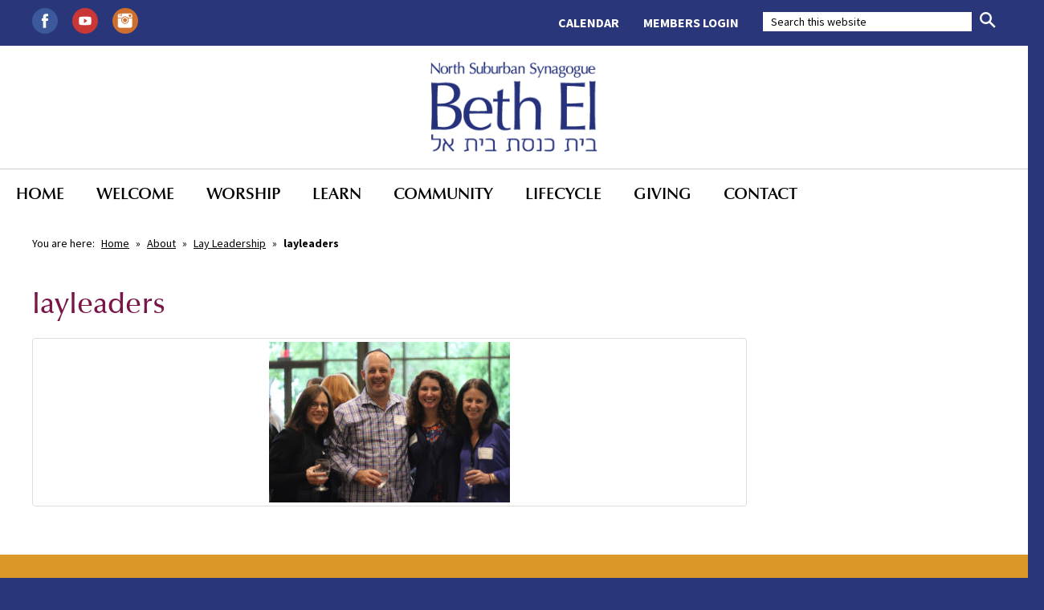

--- FILE ---
content_type: text/html; charset=UTF-8
request_url: https://www.nssbethel.org/about/lay-leadership/layleaders/
body_size: 22985
content:
<!DOCTYPE html>
<!--[if IEMobile 7 ]> <html dir="ltr" lang="en" prefix="og: https://ogp.me/ns#"class="no-js iem7"> <![endif]-->
<!--[if lt IE 7 ]> <html dir="ltr" lang="en" prefix="og: https://ogp.me/ns#" class="no-js ie6"> <![endif]-->
<!--[if IE 7 ]>    <html dir="ltr" lang="en" prefix="og: https://ogp.me/ns#" class="no-js ie7"> <![endif]-->
<!--[if IE 8 ]>    <html dir="ltr" lang="en" prefix="og: https://ogp.me/ns#" class="no-js ie8"> <![endif]-->
<!--[if (gte IE 9)|(gt IEMobile 7)|!(IEMobile)|!(IE)]><!--><html dir="ltr" lang="en" prefix="og: https://ogp.me/ns#" class="no-js"><!--<![endif]-->

<head>

    <meta charset="utf-8">
    
    <meta name="viewport" content="width=device-width, initial-scale=1.0">
    <meta name="description" content="">
    <meta name="author" content="">

	<!-- Open graph tags -->
        <meta property="og:title" content="layleaders" />
	<meta property="og:description" content="" />
    <meta property="og:url" content="https://www.nssbethel.org/about/lay-leadership/layleaders/" />
    <meta property="og:image:url" content="" />
    <meta property="og:image:type" content="image/jpeg" />
	<meta property="og:image:width" content="1500" />
	<meta property="og:image:height" content="788" />
    
	<!-- CSS -->
    <link type="text/css" href="https://www.nssbethel.org/wp-content/themes/nssbethel/css/bootstrap.min.css" rel="stylesheet">
    <link type="text/css" href="https://www.nssbethel.org/wp-content/themes/nssbethel/style.css" rel="stylesheet" media="screen">
    <link type="text/css" href="https://www.nssbethel.org/wp-content/themes/nssbethel/navigation.css" rel="stylesheet" media="screen">

    <!-- HTML5 shim, for IE6-8 support of HTML5 elements -->
    <!--[if lt IE 9]><script src="https://html5shim.googlecode.com/svn/trunk/html5.js"></script><![endif]-->

    <!-- Favicon and touch icons -->
    <link rel="apple-touch-icon-precomposed" sizes="144x144" href="https://www.nssbethel.org/wp-content/themes/nssbethel/icons/apple-touch-icon-144-precomposed.png">
    <link rel="apple-touch-icon-precomposed" sizes="114x114" href="https://www.nssbethel.org/wp-content/themes/nssbethel/icons/apple-touch-icon-114-precomposed.png">
	<link rel="apple-touch-icon-precomposed" sizes="72x72" href="https://www.nssbethel.org/wp-content/themes/nssbethel/icons/apple-touch-icon-72-precomposed.png">
	<link rel="apple-touch-icon-precomposed" href="https://www.nssbethel.org/wp-content/themes/nssbethel/icons/apple-touch-icon-57-precomposed.png">
	<link rel="shortcut icon" href="https://www.nssbethel.org/wp-content/themes/nssbethel/icons/favicon.png">
    
    <!-- Google Fonts -->
    <link href="https://fonts.googleapis.com/css?family=Source+Sans+Pro:300,300i,400,400i,600,600i,700,700i,900,900i" rel="stylesheet">
    
	<!-- Global site tag (gtag.js) - Google Analytics -->
	<script async src="https://www.googletagmanager.com/gtag/js?id=UA-114513354-1"></script>
	<script>
	  window.dataLayer = window.dataLayer || [];
	  function gtag(){dataLayer.push(arguments);}
	  gtag('js', new Date());

	  gtag('config', 'UA-114513354-1');
	</script>
    
    <!-- Feeds -->
    <link rel="pingback" href="https://www.nssbethel.org/xmlrpc.php" />
    <link rel="alternate" type="application/rss+xml" title="North Suburban Synagogue Beth El" href="https://www.nssbethel.org/feed/" />
    <link rel="alternate" type="application/atom+xml" title="North Suburban Synagogue Beth El" href="https://www.nssbethel.org/feed/atom/" />

	<!-- Wordpress head functions -->    
        	<style>img:is([sizes="auto" i], [sizes^="auto," i]) { contain-intrinsic-size: 3000px 1500px }</style>
	
		<!-- All in One SEO 4.8.7 - aioseo.com -->
		<title>layleaders | North Suburban Synagogue Beth El</title>
	<meta name="robots" content="max-image-preview:large" />
	<link rel="canonical" href="https://www.nssbethel.org/about/lay-leadership/layleaders/" />
	<meta name="generator" content="All in One SEO (AIOSEO) 4.8.7" />
		<meta property="og:locale" content="en_US" />
		<meta property="og:site_name" content="North Suburban Synagogue Beth El | Conservative Synagogue, Highland Park, IL" />
		<meta property="og:type" content="article" />
		<meta property="og:title" content="layleaders | North Suburban Synagogue Beth El" />
		<meta property="og:url" content="https://www.nssbethel.org/about/lay-leadership/layleaders/" />
		<meta property="article:published_time" content="2020-04-10T16:53:25+00:00" />
		<meta property="article:modified_time" content="2020-04-10T16:53:25+00:00" />
		<meta name="twitter:card" content="summary" />
		<meta name="twitter:title" content="layleaders | North Suburban Synagogue Beth El" />
		<script type="application/ld+json" class="aioseo-schema">
			{"@context":"https:\/\/schema.org","@graph":[{"@type":"BreadcrumbList","@id":"https:\/\/www.nssbethel.org\/about\/lay-leadership\/layleaders\/#breadcrumblist","itemListElement":[{"@type":"ListItem","@id":"https:\/\/www.nssbethel.org#listItem","position":1,"name":"Home","item":"https:\/\/www.nssbethel.org","nextItem":{"@type":"ListItem","@id":"https:\/\/www.nssbethel.org\/about\/lay-leadership\/layleaders\/#listItem","name":"layleaders"}},{"@type":"ListItem","@id":"https:\/\/www.nssbethel.org\/about\/lay-leadership\/layleaders\/#listItem","position":2,"name":"layleaders","previousItem":{"@type":"ListItem","@id":"https:\/\/www.nssbethel.org#listItem","name":"Home"}}]},{"@type":"ItemPage","@id":"https:\/\/www.nssbethel.org\/about\/lay-leadership\/layleaders\/#itempage","url":"https:\/\/www.nssbethel.org\/about\/lay-leadership\/layleaders\/","name":"layleaders | North Suburban Synagogue Beth El","inLanguage":"en","isPartOf":{"@id":"https:\/\/www.nssbethel.org\/#website"},"breadcrumb":{"@id":"https:\/\/www.nssbethel.org\/about\/lay-leadership\/layleaders\/#breadcrumblist"},"author":{"@id":"https:\/\/www.nssbethel.org\/author\/alasky\/#author"},"creator":{"@id":"https:\/\/www.nssbethel.org\/author\/alasky\/#author"},"datePublished":"2020-04-10T11:53:25-05:00","dateModified":"2020-04-10T11:53:25-05:00"},{"@type":"Organization","@id":"https:\/\/www.nssbethel.org\/#organization","name":"North Suburban Synagogue Beth El","description":"Conservative Synagogue, Highland Park, IL","url":"https:\/\/www.nssbethel.org\/"},{"@type":"Person","@id":"https:\/\/www.nssbethel.org\/author\/alasky\/#author","url":"https:\/\/www.nssbethel.org\/author\/alasky\/","name":"Abby Lasky","image":{"@type":"ImageObject","@id":"https:\/\/www.nssbethel.org\/about\/lay-leadership\/layleaders\/#authorImage","url":"https:\/\/secure.gravatar.com\/avatar\/9f08ccf85dda5af4461936847ccaf579988c6759a0d4e07ffa4e1fab35266b5b?s=96&d=mm&r=g","width":96,"height":96,"caption":"Abby Lasky"}},{"@type":"WebSite","@id":"https:\/\/www.nssbethel.org\/#website","url":"https:\/\/www.nssbethel.org\/","name":"North Suburban Synagogue Beth El","description":"Conservative Synagogue, Highland Park, IL","inLanguage":"en","publisher":{"@id":"https:\/\/www.nssbethel.org\/#organization"}}]}
		</script>
		<!-- All in One SEO -->

<script type="text/javascript">
/* <![CDATA[ */
window._wpemojiSettings = {"baseUrl":"https:\/\/s.w.org\/images\/core\/emoji\/16.0.1\/72x72\/","ext":".png","svgUrl":"https:\/\/s.w.org\/images\/core\/emoji\/16.0.1\/svg\/","svgExt":".svg","source":{"concatemoji":"https:\/\/www.nssbethel.org\/wp-includes\/js\/wp-emoji-release.min.js?ver=f34a2e5bb5bb3ebbfba6ccb21f6b11cb"}};
/*! This file is auto-generated */
!function(s,n){var o,i,e;function c(e){try{var t={supportTests:e,timestamp:(new Date).valueOf()};sessionStorage.setItem(o,JSON.stringify(t))}catch(e){}}function p(e,t,n){e.clearRect(0,0,e.canvas.width,e.canvas.height),e.fillText(t,0,0);var t=new Uint32Array(e.getImageData(0,0,e.canvas.width,e.canvas.height).data),a=(e.clearRect(0,0,e.canvas.width,e.canvas.height),e.fillText(n,0,0),new Uint32Array(e.getImageData(0,0,e.canvas.width,e.canvas.height).data));return t.every(function(e,t){return e===a[t]})}function u(e,t){e.clearRect(0,0,e.canvas.width,e.canvas.height),e.fillText(t,0,0);for(var n=e.getImageData(16,16,1,1),a=0;a<n.data.length;a++)if(0!==n.data[a])return!1;return!0}function f(e,t,n,a){switch(t){case"flag":return n(e,"\ud83c\udff3\ufe0f\u200d\u26a7\ufe0f","\ud83c\udff3\ufe0f\u200b\u26a7\ufe0f")?!1:!n(e,"\ud83c\udde8\ud83c\uddf6","\ud83c\udde8\u200b\ud83c\uddf6")&&!n(e,"\ud83c\udff4\udb40\udc67\udb40\udc62\udb40\udc65\udb40\udc6e\udb40\udc67\udb40\udc7f","\ud83c\udff4\u200b\udb40\udc67\u200b\udb40\udc62\u200b\udb40\udc65\u200b\udb40\udc6e\u200b\udb40\udc67\u200b\udb40\udc7f");case"emoji":return!a(e,"\ud83e\udedf")}return!1}function g(e,t,n,a){var r="undefined"!=typeof WorkerGlobalScope&&self instanceof WorkerGlobalScope?new OffscreenCanvas(300,150):s.createElement("canvas"),o=r.getContext("2d",{willReadFrequently:!0}),i=(o.textBaseline="top",o.font="600 32px Arial",{});return e.forEach(function(e){i[e]=t(o,e,n,a)}),i}function t(e){var t=s.createElement("script");t.src=e,t.defer=!0,s.head.appendChild(t)}"undefined"!=typeof Promise&&(o="wpEmojiSettingsSupports",i=["flag","emoji"],n.supports={everything:!0,everythingExceptFlag:!0},e=new Promise(function(e){s.addEventListener("DOMContentLoaded",e,{once:!0})}),new Promise(function(t){var n=function(){try{var e=JSON.parse(sessionStorage.getItem(o));if("object"==typeof e&&"number"==typeof e.timestamp&&(new Date).valueOf()<e.timestamp+604800&&"object"==typeof e.supportTests)return e.supportTests}catch(e){}return null}();if(!n){if("undefined"!=typeof Worker&&"undefined"!=typeof OffscreenCanvas&&"undefined"!=typeof URL&&URL.createObjectURL&&"undefined"!=typeof Blob)try{var e="postMessage("+g.toString()+"("+[JSON.stringify(i),f.toString(),p.toString(),u.toString()].join(",")+"));",a=new Blob([e],{type:"text/javascript"}),r=new Worker(URL.createObjectURL(a),{name:"wpTestEmojiSupports"});return void(r.onmessage=function(e){c(n=e.data),r.terminate(),t(n)})}catch(e){}c(n=g(i,f,p,u))}t(n)}).then(function(e){for(var t in e)n.supports[t]=e[t],n.supports.everything=n.supports.everything&&n.supports[t],"flag"!==t&&(n.supports.everythingExceptFlag=n.supports.everythingExceptFlag&&n.supports[t]);n.supports.everythingExceptFlag=n.supports.everythingExceptFlag&&!n.supports.flag,n.DOMReady=!1,n.readyCallback=function(){n.DOMReady=!0}}).then(function(){return e}).then(function(){var e;n.supports.everything||(n.readyCallback(),(e=n.source||{}).concatemoji?t(e.concatemoji):e.wpemoji&&e.twemoji&&(t(e.twemoji),t(e.wpemoji)))}))}((window,document),window._wpemojiSettings);
/* ]]> */
</script>
<style id='wp-emoji-styles-inline-css' type='text/css'>

	img.wp-smiley, img.emoji {
		display: inline !important;
		border: none !important;
		box-shadow: none !important;
		height: 1em !important;
		width: 1em !important;
		margin: 0 0.07em !important;
		vertical-align: -0.1em !important;
		background: none !important;
		padding: 0 !important;
	}
</style>
<link rel='stylesheet' id='wp-block-library-css' href='https://www.nssbethel.org/wp-includes/css/dist/block-library/style.min.css?ver=f34a2e5bb5bb3ebbfba6ccb21f6b11cb' type='text/css' media='all' />
<style id='classic-theme-styles-inline-css' type='text/css'>
/*! This file is auto-generated */
.wp-block-button__link{color:#fff;background-color:#32373c;border-radius:9999px;box-shadow:none;text-decoration:none;padding:calc(.667em + 2px) calc(1.333em + 2px);font-size:1.125em}.wp-block-file__button{background:#32373c;color:#fff;text-decoration:none}
</style>
<style id='global-styles-inline-css' type='text/css'>
:root{--wp--preset--aspect-ratio--square: 1;--wp--preset--aspect-ratio--4-3: 4/3;--wp--preset--aspect-ratio--3-4: 3/4;--wp--preset--aspect-ratio--3-2: 3/2;--wp--preset--aspect-ratio--2-3: 2/3;--wp--preset--aspect-ratio--16-9: 16/9;--wp--preset--aspect-ratio--9-16: 9/16;--wp--preset--color--black: #000000;--wp--preset--color--cyan-bluish-gray: #abb8c3;--wp--preset--color--white: #ffffff;--wp--preset--color--pale-pink: #f78da7;--wp--preset--color--vivid-red: #cf2e2e;--wp--preset--color--luminous-vivid-orange: #ff6900;--wp--preset--color--luminous-vivid-amber: #fcb900;--wp--preset--color--light-green-cyan: #7bdcb5;--wp--preset--color--vivid-green-cyan: #00d084;--wp--preset--color--pale-cyan-blue: #8ed1fc;--wp--preset--color--vivid-cyan-blue: #0693e3;--wp--preset--color--vivid-purple: #9b51e0;--wp--preset--gradient--vivid-cyan-blue-to-vivid-purple: linear-gradient(135deg,rgba(6,147,227,1) 0%,rgb(155,81,224) 100%);--wp--preset--gradient--light-green-cyan-to-vivid-green-cyan: linear-gradient(135deg,rgb(122,220,180) 0%,rgb(0,208,130) 100%);--wp--preset--gradient--luminous-vivid-amber-to-luminous-vivid-orange: linear-gradient(135deg,rgba(252,185,0,1) 0%,rgba(255,105,0,1) 100%);--wp--preset--gradient--luminous-vivid-orange-to-vivid-red: linear-gradient(135deg,rgba(255,105,0,1) 0%,rgb(207,46,46) 100%);--wp--preset--gradient--very-light-gray-to-cyan-bluish-gray: linear-gradient(135deg,rgb(238,238,238) 0%,rgb(169,184,195) 100%);--wp--preset--gradient--cool-to-warm-spectrum: linear-gradient(135deg,rgb(74,234,220) 0%,rgb(151,120,209) 20%,rgb(207,42,186) 40%,rgb(238,44,130) 60%,rgb(251,105,98) 80%,rgb(254,248,76) 100%);--wp--preset--gradient--blush-light-purple: linear-gradient(135deg,rgb(255,206,236) 0%,rgb(152,150,240) 100%);--wp--preset--gradient--blush-bordeaux: linear-gradient(135deg,rgb(254,205,165) 0%,rgb(254,45,45) 50%,rgb(107,0,62) 100%);--wp--preset--gradient--luminous-dusk: linear-gradient(135deg,rgb(255,203,112) 0%,rgb(199,81,192) 50%,rgb(65,88,208) 100%);--wp--preset--gradient--pale-ocean: linear-gradient(135deg,rgb(255,245,203) 0%,rgb(182,227,212) 50%,rgb(51,167,181) 100%);--wp--preset--gradient--electric-grass: linear-gradient(135deg,rgb(202,248,128) 0%,rgb(113,206,126) 100%);--wp--preset--gradient--midnight: linear-gradient(135deg,rgb(2,3,129) 0%,rgb(40,116,252) 100%);--wp--preset--font-size--small: 13px;--wp--preset--font-size--medium: 20px;--wp--preset--font-size--large: 36px;--wp--preset--font-size--x-large: 42px;--wp--preset--spacing--20: 0.44rem;--wp--preset--spacing--30: 0.67rem;--wp--preset--spacing--40: 1rem;--wp--preset--spacing--50: 1.5rem;--wp--preset--spacing--60: 2.25rem;--wp--preset--spacing--70: 3.38rem;--wp--preset--spacing--80: 5.06rem;--wp--preset--shadow--natural: 6px 6px 9px rgba(0, 0, 0, 0.2);--wp--preset--shadow--deep: 12px 12px 50px rgba(0, 0, 0, 0.4);--wp--preset--shadow--sharp: 6px 6px 0px rgba(0, 0, 0, 0.2);--wp--preset--shadow--outlined: 6px 6px 0px -3px rgba(255, 255, 255, 1), 6px 6px rgba(0, 0, 0, 1);--wp--preset--shadow--crisp: 6px 6px 0px rgba(0, 0, 0, 1);}:where(.is-layout-flex){gap: 0.5em;}:where(.is-layout-grid){gap: 0.5em;}body .is-layout-flex{display: flex;}.is-layout-flex{flex-wrap: wrap;align-items: center;}.is-layout-flex > :is(*, div){margin: 0;}body .is-layout-grid{display: grid;}.is-layout-grid > :is(*, div){margin: 0;}:where(.wp-block-columns.is-layout-flex){gap: 2em;}:where(.wp-block-columns.is-layout-grid){gap: 2em;}:where(.wp-block-post-template.is-layout-flex){gap: 1.25em;}:where(.wp-block-post-template.is-layout-grid){gap: 1.25em;}.has-black-color{color: var(--wp--preset--color--black) !important;}.has-cyan-bluish-gray-color{color: var(--wp--preset--color--cyan-bluish-gray) !important;}.has-white-color{color: var(--wp--preset--color--white) !important;}.has-pale-pink-color{color: var(--wp--preset--color--pale-pink) !important;}.has-vivid-red-color{color: var(--wp--preset--color--vivid-red) !important;}.has-luminous-vivid-orange-color{color: var(--wp--preset--color--luminous-vivid-orange) !important;}.has-luminous-vivid-amber-color{color: var(--wp--preset--color--luminous-vivid-amber) !important;}.has-light-green-cyan-color{color: var(--wp--preset--color--light-green-cyan) !important;}.has-vivid-green-cyan-color{color: var(--wp--preset--color--vivid-green-cyan) !important;}.has-pale-cyan-blue-color{color: var(--wp--preset--color--pale-cyan-blue) !important;}.has-vivid-cyan-blue-color{color: var(--wp--preset--color--vivid-cyan-blue) !important;}.has-vivid-purple-color{color: var(--wp--preset--color--vivid-purple) !important;}.has-black-background-color{background-color: var(--wp--preset--color--black) !important;}.has-cyan-bluish-gray-background-color{background-color: var(--wp--preset--color--cyan-bluish-gray) !important;}.has-white-background-color{background-color: var(--wp--preset--color--white) !important;}.has-pale-pink-background-color{background-color: var(--wp--preset--color--pale-pink) !important;}.has-vivid-red-background-color{background-color: var(--wp--preset--color--vivid-red) !important;}.has-luminous-vivid-orange-background-color{background-color: var(--wp--preset--color--luminous-vivid-orange) !important;}.has-luminous-vivid-amber-background-color{background-color: var(--wp--preset--color--luminous-vivid-amber) !important;}.has-light-green-cyan-background-color{background-color: var(--wp--preset--color--light-green-cyan) !important;}.has-vivid-green-cyan-background-color{background-color: var(--wp--preset--color--vivid-green-cyan) !important;}.has-pale-cyan-blue-background-color{background-color: var(--wp--preset--color--pale-cyan-blue) !important;}.has-vivid-cyan-blue-background-color{background-color: var(--wp--preset--color--vivid-cyan-blue) !important;}.has-vivid-purple-background-color{background-color: var(--wp--preset--color--vivid-purple) !important;}.has-black-border-color{border-color: var(--wp--preset--color--black) !important;}.has-cyan-bluish-gray-border-color{border-color: var(--wp--preset--color--cyan-bluish-gray) !important;}.has-white-border-color{border-color: var(--wp--preset--color--white) !important;}.has-pale-pink-border-color{border-color: var(--wp--preset--color--pale-pink) !important;}.has-vivid-red-border-color{border-color: var(--wp--preset--color--vivid-red) !important;}.has-luminous-vivid-orange-border-color{border-color: var(--wp--preset--color--luminous-vivid-orange) !important;}.has-luminous-vivid-amber-border-color{border-color: var(--wp--preset--color--luminous-vivid-amber) !important;}.has-light-green-cyan-border-color{border-color: var(--wp--preset--color--light-green-cyan) !important;}.has-vivid-green-cyan-border-color{border-color: var(--wp--preset--color--vivid-green-cyan) !important;}.has-pale-cyan-blue-border-color{border-color: var(--wp--preset--color--pale-cyan-blue) !important;}.has-vivid-cyan-blue-border-color{border-color: var(--wp--preset--color--vivid-cyan-blue) !important;}.has-vivid-purple-border-color{border-color: var(--wp--preset--color--vivid-purple) !important;}.has-vivid-cyan-blue-to-vivid-purple-gradient-background{background: var(--wp--preset--gradient--vivid-cyan-blue-to-vivid-purple) !important;}.has-light-green-cyan-to-vivid-green-cyan-gradient-background{background: var(--wp--preset--gradient--light-green-cyan-to-vivid-green-cyan) !important;}.has-luminous-vivid-amber-to-luminous-vivid-orange-gradient-background{background: var(--wp--preset--gradient--luminous-vivid-amber-to-luminous-vivid-orange) !important;}.has-luminous-vivid-orange-to-vivid-red-gradient-background{background: var(--wp--preset--gradient--luminous-vivid-orange-to-vivid-red) !important;}.has-very-light-gray-to-cyan-bluish-gray-gradient-background{background: var(--wp--preset--gradient--very-light-gray-to-cyan-bluish-gray) !important;}.has-cool-to-warm-spectrum-gradient-background{background: var(--wp--preset--gradient--cool-to-warm-spectrum) !important;}.has-blush-light-purple-gradient-background{background: var(--wp--preset--gradient--blush-light-purple) !important;}.has-blush-bordeaux-gradient-background{background: var(--wp--preset--gradient--blush-bordeaux) !important;}.has-luminous-dusk-gradient-background{background: var(--wp--preset--gradient--luminous-dusk) !important;}.has-pale-ocean-gradient-background{background: var(--wp--preset--gradient--pale-ocean) !important;}.has-electric-grass-gradient-background{background: var(--wp--preset--gradient--electric-grass) !important;}.has-midnight-gradient-background{background: var(--wp--preset--gradient--midnight) !important;}.has-small-font-size{font-size: var(--wp--preset--font-size--small) !important;}.has-medium-font-size{font-size: var(--wp--preset--font-size--medium) !important;}.has-large-font-size{font-size: var(--wp--preset--font-size--large) !important;}.has-x-large-font-size{font-size: var(--wp--preset--font-size--x-large) !important;}
:where(.wp-block-post-template.is-layout-flex){gap: 1.25em;}:where(.wp-block-post-template.is-layout-grid){gap: 1.25em;}
:where(.wp-block-columns.is-layout-flex){gap: 2em;}:where(.wp-block-columns.is-layout-grid){gap: 2em;}
:root :where(.wp-block-pullquote){font-size: 1.5em;line-height: 1.6;}
</style>
<link rel='stylesheet' id='ditty-news-ticker-font-css' href='https://www.nssbethel.org/wp-content/plugins/ditty-news-ticker/legacy/inc/static/libs/fontastic/styles.css?ver=3.1.58' type='text/css' media='all' />
<link rel='stylesheet' id='ditty-news-ticker-css' href='https://www.nssbethel.org/wp-content/plugins/ditty-news-ticker/legacy/inc/static/css/style.css?ver=3.1.58' type='text/css' media='all' />
<link rel='stylesheet' id='ditty-displays-css' href='https://www.nssbethel.org/wp-content/plugins/ditty-news-ticker/build/dittyDisplays.css?ver=3.1.58' type='text/css' media='all' />
<link rel='stylesheet' id='ditty-fontawesome-css' href='https://www.nssbethel.org/wp-content/plugins/ditty-news-ticker/includes/libs/fontawesome-6.4.0/css/all.css?ver=6.4.0' type='text/css' media='' />
<link rel='stylesheet' id='fancybox-css' href='https://www.nssbethel.org/wp-content/plugins/easy-fancybox/fancybox/1.5.4/jquery.fancybox.min.css?ver=f34a2e5bb5bb3ebbfba6ccb21f6b11cb' type='text/css' media='screen' />
<style id='fancybox-inline-css' type='text/css'>
#fancybox-outer{background:#ffffff}#fancybox-content{background:#ffffff;border-color:#ffffff;color:#000000;}#fancybox-title,#fancybox-title-float-main{color:#fff}
</style>
<link rel='stylesheet' id='wp-add-custom-css-css' href='https://www.nssbethel.org?display_custom_css=css&#038;ver=6.8.2' type='text/css' media='all' />
<style id='teccc-nofile-stylesheet-inline-css' type='text/css'>

.teccc-legend a, .tribe-events-calendar a, #tribe-events-content .tribe-events-tooltip h4
{
	font-weight: bold;
}

.tribe-events-list .vevent.hentry h2 {
	padding-left: 5px;
}


@media only screen and (max-width: 768px) {
	.tribe-events-calendar td .hentry,
	.tribe-events-calendar td .type-tribe_events {
		display: block;
	}

	h3.entry-title.summary,
	h3.tribe-events-month-event-title,
	.tribe-events-calendar .tribe-events-has-events:after {
		display: none;
	}

	.tribe-events-calendar .mobile-trigger .tribe-events-tooltip {
		display: none !important;
	}
}

.tribe-grid-body div[id*="tribe-events-event-"][class*="tribe-events-category-"].tribe-events-week-hourly-single
{ border-right: 1px solid #000; }

.tribe-events .tribe-events-calendar-month__multiday-event-bar,
.tribe-events .tribe-events-calendar-month__multiday-event-bar-inner,
.tribe-events-calendar-month__multiday-event-wrapper
{ background-color: #F7F6F6; }

.tribe-events-pro .tribe-events-pro-week-grid__multiday-event-bar,
.tribe-events-pro .tribe-events-pro-week-grid__multiday-event-wrapper
{ background-color: #F7F6F6 !important; }

.tribe-events-calendar-month__multiday-event-wrapper.tribe-events-calendar-month__multiday-event--empty
{ background-color: transparent !important; }

.tribe-events-pro-week-grid__multiday-event-wrapper.tribe-events-pro-week-grid__multiday-event--empty
{ background-color: transparent !important; }

.tribe-common--breakpoint-medium.tribe-events .tribe-events-calendar-list__event-datetime-featured-text,
.tribe-events-calendar-month-mobile-events__mobile-event-datetime-featured-text,
.tribe-events-calendar-day__event-datetime-featured-text,
.tribe-common-c-svgicon--featured
{ color: transparent !important; }

.tribe-events-calendar-list__event-date-tag-datetime:after, 
.tribe-events-widget-events-list__event-date-tag-datetime:after, 
.tribe-events .tribe-events-calendar-day__event--featured:after,
.tribe-events .tribe-events-calendar-month__calendar-event--featured:before
{ background-color: transparent !important; }

.tribe-events-pro .tribe-events-pro-photo__event-datetime-featured-text,
.tribe-events-pro .tribe-events-pro-map__event-datetime-featured-text
{ color: transparent !important; }

.tribe-events-pro .tribe-events-pro-week-grid__event--featured .tribe-events-pro-week-grid__event-link-inner:before
{ background-color: transparent !important; }


	
		.tribe-events-category-congregational h2.tribe-events-list-event-title.entry-title a,
.tribe-events-category-congregational h2.tribe-events-list-event-title a,
.tribe-events-category-congregational h3.tribe-events-list-event-title a,
.tribe-event-featured .tribe-events-category-congregational h3.tribe-events-list-event-title a,
.tribe-events-list .tribe-events-loop .tribe-event-featured.tribe-events-category-congregational h3.tribe-events-list-event-title a,	.tribe-events-shortcode .tribe-events-month table .type-tribe_events.tribe-events-category-congregational,		.tribe-events-list .tribe-events-loop .tribe-event-featured.tribe-events-category-congregational h3.tribe-events-list-event-title a:hover,
#tribe-events-content table.tribe-events-calendar .type-tribe_events.tribe-events-category-congregational.tribe-event-featured h3.tribe-events-month-event-title a:hover,	.tribe-events-category-congregational .tribe-events-map-event-title a:link,
.tribe-events-category-congregational .tribe-events-map-event-title a:visited,	#tribe-events-content div.tribe-events-category-congregational.hentry.vevent h3.entry-title a,
.tribe-grid-body .tribe-events-category-congregational a,
.tribe-grid-body .type-tribe_events.tribe-events-category-congregational a,
.tribe-grid-allday .tribe-events-category-congregational a,	.tribe-events-adv-list-widget .tribe-events-category-congregational h2 a:link,
.tribe-events-adv-list-widget .tribe-events-category-congregational h2 a:visited,
.tribe-mini-calendar-list-wrapper .tribe-events-category-congregational h2 a:link,
.tribe-mini-calendar-list-wrapper .tribe-events-category-congregational h2 a:visited,
.tribe-events-category-congregational.tribe-event-featured .tribe-mini-calendar-event .tribe-events-title a,
.tribe-venue-widget-list li.tribe-events-category-congregational h4 a:link,
.tribe-venue-widget-list li.tribe-events-category-congregational h4 a:visited,	.teccc-legend li.tribe_events_cat-congregational a,
.tribe-common article.tribe_events_cat-congregational h3 a,
.tribe-common article.tribe_events_cat-congregational h3 a:link,
.tribe-common article.tribe_events_cat-congregational h3 a:visited,
article.tribe-events-calendar-month__multiday-event.tribe_events_cat-congregational h3,	#tribe-events-content table.tribe-events-calendar .tribe-event-featured.tribe-events-category-congregational .tribe-events-month-event-title a,
.teccc-legend li.tribe-events-category-congregational a,
.tribe-events-calendar .tribe-events-category-congregational a,
#tribe-events-content .teccc-legend li.tribe-events-category-congregational a,
#tribe-events-content .tribe-events-calendar .tribe-events-category-congregational a,
.type-tribe_events.tribe-events-category-congregational h2 a,
.tribe-events-category-congregational > div.hentry.vevent > h3.entry-title a,
.tribe-events-mobile.tribe-events-category-congregational h4 a
{
		text-decoration: none;
}

		.tribe-events-category-congregational h3.tribe-events-list-event-title,		.tribe-events-shortcode .tribe-events-month table .type-tribe_events.tribe-events-category-congregational,	.tribe-events-category-congregational .tribe-events-map-event-title a:link,
.tribe-events-category-congregational .tribe-events-map-event-title a:visited,
article.tribe-events-pro-map__event-card.tribe_events_cat-congregational h3,
article.tribe-events-pro-photo__event.tribe_events_cat-congregational h3,	.tribe-grid-body .tribe-events-week-hourly-single:hover.tribe-events-category-congregational,
.tribe-grid-body .tribe-events-week-hourly-single.tribe-events-category-congregational,
.tribe-grid-allday .tribe-events-week-allday-single.tribe-events-category-congregational,
article.tribe-events-pro-week-grid__event.tribe_events_cat-congregational h3,
article.tribe-events-pro-week-mobile-events__event.tribe_events_cat-congregational h3,
article.tribe-events-pro-week-grid__multiday-event.tribe_events_cat-congregational h3,
article.tribe-events-pro-week-grid__multiday-event.tribe_events_cat-congregational .tribe-events-pro-week-grid__multiday-event-bar-inner h3,
article.tribe-events-pro-week-grid__multiday-event.tribe_events_cat-congregational .tribe-events-pro-week-grid__multiday-event-bar-inner,	.tribe-common article.tribe_events_cat-congregational h3.tribe-events-pro-summary__event-title,	.tribe-mini-calendar td.tribe-events-has-events.tribe-events-category-congregational,
.tribe-events-adv-list-widget .tribe-events-category-congregational h2,
.tribe-venue-widget-list li.tribe-events-category-congregational h4,	.teccc-legend li.tribe_events_cat-congregational,
article.tribe_events_cat-congregational header.tribe-events-widget-events-list__event-header h3,
article.tribe-events-calendar-month__calendar-event.tribe_events_cat-congregational h3,
article.tribe-events-calendar-month__multiday-event.tribe_events_cat-congregational .tribe-events-calendar-month__multiday-event-bar-inner,
article.tribe-events-calendar-month-mobile-events__mobile-event.tribe_events_cat-congregational h3,
article.tribe-events-calendar-day__event.tribe_events_cat-congregational h3,
article.tribe-events-calendar-list__event.tribe_events_cat-congregational h3,
article.tribe-events-calendar-latest-past__event.tribe_events_cat-congregational h3,	.events-archive.events-gridview #tribe-events-content table .type-tribe_events.tribe-events-category-congregational,
.teccc-legend li.tribe-events-category-congregational,
.tribe-events-calendar .tribe-events-category-congregational,
.type-tribe_events.tribe-events-category-congregational h2,
.tribe-events-category-congregational > div.hentry.vevent > h3.entry-title,
.tribe-events-mobile.tribe-events-category-congregational h4
{
				border-right: 5px solid transparent;
		line-height: 1.4em;
	padding-left: 5px;
	padding-bottom: 2px;
}

	.tribe-events-calendar .tribe-event-featured.tribe-events-category-congregational,
#tribe-events-content table.tribe-events-calendar .type-tribe_events.tribe-event-featured.tribe-events-category-congregational,
.tribe-grid-body div[id*='tribe-events-event-'][class*='tribe-events-category-'].tribe-events-week-hourly-single.tribe-event-featured
{ border-right: 5px solid transparent }

	
	article.tribe-events-pro-week-grid__multiday-event.tribe_events_cat-congregational h3
{ border-left: 0px solid transparent !important; }

	.tribe-events-category-congregational .tribe-events-map-event-title a:link,
.tribe-events-category-congregational .tribe-events-map-event-title a:visited,	.tribe-events-adv-list-widget .tribe-events-category-congregational h2 a:link,
.tribe-events-adv-list-widget .tribe-events-category-congregational h2 a:visited,
.tribe-mini-calendar-list-wrapper .tribe-events-category-congregational h2 a:link,
.tribe-mini-calendar-list-wrapper .tribe-events-category-congregational h2 a:visited,
.tribe-events-category-congregational.tribe-event-featured .tribe-mini-calendar-event .tribe-events-title a,
.tribe-venue-widget-list li.tribe-events-category-congregational h4 a:link,
.tribe-venue-widget-list li.tribe-events-category-congregational h4 a:visited,	.tribe-events-category-congregational h2.tribe-events-list-event-title.entry-title a,
.tribe-events-category-congregational h2.tribe-events-list-event-title a,
.tribe-events-category-congregational h3.tribe-events-list-event-title a,
.tribe-event-featured .tribe-events-category-congregational h3.tribe-events-list-event-title a,
.tribe-events-list .tribe-events-loop .tribe-event-featured.tribe-events-category-congregational h3.tribe-events-list-event-title a
{
	width: auto;
	display: block;
}
	
		.tribe-events-category-continuing-education h2.tribe-events-list-event-title.entry-title a,
.tribe-events-category-continuing-education h2.tribe-events-list-event-title a,
.tribe-events-category-continuing-education h3.tribe-events-list-event-title a,
.tribe-event-featured .tribe-events-category-continuing-education h3.tribe-events-list-event-title a,
.tribe-events-list .tribe-events-loop .tribe-event-featured.tribe-events-category-continuing-education h3.tribe-events-list-event-title a,	.tribe-events-shortcode .tribe-events-month table .type-tribe_events.tribe-events-category-continuing-education,		.tribe-events-list .tribe-events-loop .tribe-event-featured.tribe-events-category-continuing-education h3.tribe-events-list-event-title a:hover,
#tribe-events-content table.tribe-events-calendar .type-tribe_events.tribe-events-category-continuing-education.tribe-event-featured h3.tribe-events-month-event-title a:hover,	.tribe-events-category-continuing-education .tribe-events-map-event-title a:link,
.tribe-events-category-continuing-education .tribe-events-map-event-title a:visited,	#tribe-events-content div.tribe-events-category-continuing-education.hentry.vevent h3.entry-title a,
.tribe-grid-body .tribe-events-category-continuing-education a,
.tribe-grid-body .type-tribe_events.tribe-events-category-continuing-education a,
.tribe-grid-allday .tribe-events-category-continuing-education a,	.tribe-events-adv-list-widget .tribe-events-category-continuing-education h2 a:link,
.tribe-events-adv-list-widget .tribe-events-category-continuing-education h2 a:visited,
.tribe-mini-calendar-list-wrapper .tribe-events-category-continuing-education h2 a:link,
.tribe-mini-calendar-list-wrapper .tribe-events-category-continuing-education h2 a:visited,
.tribe-events-category-continuing-education.tribe-event-featured .tribe-mini-calendar-event .tribe-events-title a,
.tribe-venue-widget-list li.tribe-events-category-continuing-education h4 a:link,
.tribe-venue-widget-list li.tribe-events-category-continuing-education h4 a:visited,	.teccc-legend li.tribe_events_cat-continuing-education a,
.tribe-common article.tribe_events_cat-continuing-education h3 a,
.tribe-common article.tribe_events_cat-continuing-education h3 a:link,
.tribe-common article.tribe_events_cat-continuing-education h3 a:visited,
article.tribe-events-calendar-month__multiday-event.tribe_events_cat-continuing-education h3,	#tribe-events-content table.tribe-events-calendar .tribe-event-featured.tribe-events-category-continuing-education .tribe-events-month-event-title a,
.teccc-legend li.tribe-events-category-continuing-education a,
.tribe-events-calendar .tribe-events-category-continuing-education a,
#tribe-events-content .teccc-legend li.tribe-events-category-continuing-education a,
#tribe-events-content .tribe-events-calendar .tribe-events-category-continuing-education a,
.type-tribe_events.tribe-events-category-continuing-education h2 a,
.tribe-events-category-continuing-education > div.hentry.vevent > h3.entry-title a,
.tribe-events-mobile.tribe-events-category-continuing-education h4 a
{
			color: #330099;
		text-decoration: none;
}

		.tribe-events-category-continuing-education h3.tribe-events-list-event-title,		.tribe-events-shortcode .tribe-events-month table .type-tribe_events.tribe-events-category-continuing-education,	.tribe-events-category-continuing-education .tribe-events-map-event-title a:link,
.tribe-events-category-continuing-education .tribe-events-map-event-title a:visited,
article.tribe-events-pro-map__event-card.tribe_events_cat-continuing-education h3,
article.tribe-events-pro-photo__event.tribe_events_cat-continuing-education h3,	.tribe-grid-body .tribe-events-week-hourly-single:hover.tribe-events-category-continuing-education,
.tribe-grid-body .tribe-events-week-hourly-single.tribe-events-category-continuing-education,
.tribe-grid-allday .tribe-events-week-allday-single.tribe-events-category-continuing-education,
article.tribe-events-pro-week-grid__event.tribe_events_cat-continuing-education h3,
article.tribe-events-pro-week-mobile-events__event.tribe_events_cat-continuing-education h3,
article.tribe-events-pro-week-grid__multiday-event.tribe_events_cat-continuing-education h3,
article.tribe-events-pro-week-grid__multiday-event.tribe_events_cat-continuing-education .tribe-events-pro-week-grid__multiday-event-bar-inner h3,
article.tribe-events-pro-week-grid__multiday-event.tribe_events_cat-continuing-education .tribe-events-pro-week-grid__multiday-event-bar-inner,	.tribe-common article.tribe_events_cat-continuing-education h3.tribe-events-pro-summary__event-title,	.tribe-mini-calendar td.tribe-events-has-events.tribe-events-category-continuing-education,
.tribe-events-adv-list-widget .tribe-events-category-continuing-education h2,
.tribe-venue-widget-list li.tribe-events-category-continuing-education h4,	.teccc-legend li.tribe_events_cat-continuing-education,
article.tribe_events_cat-continuing-education header.tribe-events-widget-events-list__event-header h3,
article.tribe-events-calendar-month__calendar-event.tribe_events_cat-continuing-education h3,
article.tribe-events-calendar-month__multiday-event.tribe_events_cat-continuing-education .tribe-events-calendar-month__multiday-event-bar-inner,
article.tribe-events-calendar-month-mobile-events__mobile-event.tribe_events_cat-continuing-education h3,
article.tribe-events-calendar-day__event.tribe_events_cat-continuing-education h3,
article.tribe-events-calendar-list__event.tribe_events_cat-continuing-education h3,
article.tribe-events-calendar-latest-past__event.tribe_events_cat-continuing-education h3,	.events-archive.events-gridview #tribe-events-content table .type-tribe_events.tribe-events-category-continuing-education,
.teccc-legend li.tribe-events-category-continuing-education,
.tribe-events-calendar .tribe-events-category-continuing-education,
.type-tribe_events.tribe-events-category-continuing-education h2,
.tribe-events-category-continuing-education > div.hentry.vevent > h3.entry-title,
.tribe-events-mobile.tribe-events-category-continuing-education h4
{
				border-right: 5px solid transparent;
			color: #330099;
		line-height: 1.4em;
	padding-left: 5px;
	padding-bottom: 2px;
}

	.tribe-events-calendar .tribe-event-featured.tribe-events-category-continuing-education,
#tribe-events-content table.tribe-events-calendar .type-tribe_events.tribe-event-featured.tribe-events-category-continuing-education,
.tribe-grid-body div[id*='tribe-events-event-'][class*='tribe-events-category-'].tribe-events-week-hourly-single.tribe-event-featured
{ border-right: 5px solid transparent }

	
	article.tribe-events-pro-week-grid__multiday-event.tribe_events_cat-continuing-education h3
{ border-left: 0px solid transparent !important; }

	.tribe-events-category-continuing-education .tribe-events-map-event-title a:link,
.tribe-events-category-continuing-education .tribe-events-map-event-title a:visited,	.tribe-events-adv-list-widget .tribe-events-category-continuing-education h2 a:link,
.tribe-events-adv-list-widget .tribe-events-category-continuing-education h2 a:visited,
.tribe-mini-calendar-list-wrapper .tribe-events-category-continuing-education h2 a:link,
.tribe-mini-calendar-list-wrapper .tribe-events-category-continuing-education h2 a:visited,
.tribe-events-category-continuing-education.tribe-event-featured .tribe-mini-calendar-event .tribe-events-title a,
.tribe-venue-widget-list li.tribe-events-category-continuing-education h4 a:link,
.tribe-venue-widget-list li.tribe-events-category-continuing-education h4 a:visited,	.tribe-events-category-continuing-education h2.tribe-events-list-event-title.entry-title a,
.tribe-events-category-continuing-education h2.tribe-events-list-event-title a,
.tribe-events-category-continuing-education h3.tribe-events-list-event-title a,
.tribe-event-featured .tribe-events-category-continuing-education h3.tribe-events-list-event-title a,
.tribe-events-list .tribe-events-loop .tribe-event-featured.tribe-events-category-continuing-education h3.tribe-events-list-event-title a
{
	width: auto;
	display: block;
}
	
		.tribe-events-category-informal-education h2.tribe-events-list-event-title.entry-title a,
.tribe-events-category-informal-education h2.tribe-events-list-event-title a,
.tribe-events-category-informal-education h3.tribe-events-list-event-title a,
.tribe-event-featured .tribe-events-category-informal-education h3.tribe-events-list-event-title a,
.tribe-events-list .tribe-events-loop .tribe-event-featured.tribe-events-category-informal-education h3.tribe-events-list-event-title a,	.tribe-events-shortcode .tribe-events-month table .type-tribe_events.tribe-events-category-informal-education,		.tribe-events-list .tribe-events-loop .tribe-event-featured.tribe-events-category-informal-education h3.tribe-events-list-event-title a:hover,
#tribe-events-content table.tribe-events-calendar .type-tribe_events.tribe-events-category-informal-education.tribe-event-featured h3.tribe-events-month-event-title a:hover,	.tribe-events-category-informal-education .tribe-events-map-event-title a:link,
.tribe-events-category-informal-education .tribe-events-map-event-title a:visited,	#tribe-events-content div.tribe-events-category-informal-education.hentry.vevent h3.entry-title a,
.tribe-grid-body .tribe-events-category-informal-education a,
.tribe-grid-body .type-tribe_events.tribe-events-category-informal-education a,
.tribe-grid-allday .tribe-events-category-informal-education a,	.tribe-events-adv-list-widget .tribe-events-category-informal-education h2 a:link,
.tribe-events-adv-list-widget .tribe-events-category-informal-education h2 a:visited,
.tribe-mini-calendar-list-wrapper .tribe-events-category-informal-education h2 a:link,
.tribe-mini-calendar-list-wrapper .tribe-events-category-informal-education h2 a:visited,
.tribe-events-category-informal-education.tribe-event-featured .tribe-mini-calendar-event .tribe-events-title a,
.tribe-venue-widget-list li.tribe-events-category-informal-education h4 a:link,
.tribe-venue-widget-list li.tribe-events-category-informal-education h4 a:visited,	.teccc-legend li.tribe_events_cat-informal-education a,
.tribe-common article.tribe_events_cat-informal-education h3 a,
.tribe-common article.tribe_events_cat-informal-education h3 a:link,
.tribe-common article.tribe_events_cat-informal-education h3 a:visited,
article.tribe-events-calendar-month__multiday-event.tribe_events_cat-informal-education h3,	#tribe-events-content table.tribe-events-calendar .tribe-event-featured.tribe-events-category-informal-education .tribe-events-month-event-title a,
.teccc-legend li.tribe-events-category-informal-education a,
.tribe-events-calendar .tribe-events-category-informal-education a,
#tribe-events-content .teccc-legend li.tribe-events-category-informal-education a,
#tribe-events-content .tribe-events-calendar .tribe-events-category-informal-education a,
.type-tribe_events.tribe-events-category-informal-education h2 a,
.tribe-events-category-informal-education > div.hentry.vevent > h3.entry-title a,
.tribe-events-mobile.tribe-events-category-informal-education h4 a
{
		text-decoration: none;
}

		.tribe-events-category-informal-education h3.tribe-events-list-event-title,		.tribe-events-shortcode .tribe-events-month table .type-tribe_events.tribe-events-category-informal-education,	.tribe-events-category-informal-education .tribe-events-map-event-title a:link,
.tribe-events-category-informal-education .tribe-events-map-event-title a:visited,
article.tribe-events-pro-map__event-card.tribe_events_cat-informal-education h3,
article.tribe-events-pro-photo__event.tribe_events_cat-informal-education h3,	.tribe-grid-body .tribe-events-week-hourly-single:hover.tribe-events-category-informal-education,
.tribe-grid-body .tribe-events-week-hourly-single.tribe-events-category-informal-education,
.tribe-grid-allday .tribe-events-week-allday-single.tribe-events-category-informal-education,
article.tribe-events-pro-week-grid__event.tribe_events_cat-informal-education h3,
article.tribe-events-pro-week-mobile-events__event.tribe_events_cat-informal-education h3,
article.tribe-events-pro-week-grid__multiday-event.tribe_events_cat-informal-education h3,
article.tribe-events-pro-week-grid__multiday-event.tribe_events_cat-informal-education .tribe-events-pro-week-grid__multiday-event-bar-inner h3,
article.tribe-events-pro-week-grid__multiday-event.tribe_events_cat-informal-education .tribe-events-pro-week-grid__multiday-event-bar-inner,	.tribe-common article.tribe_events_cat-informal-education h3.tribe-events-pro-summary__event-title,	.tribe-mini-calendar td.tribe-events-has-events.tribe-events-category-informal-education,
.tribe-events-adv-list-widget .tribe-events-category-informal-education h2,
.tribe-venue-widget-list li.tribe-events-category-informal-education h4,	.teccc-legend li.tribe_events_cat-informal-education,
article.tribe_events_cat-informal-education header.tribe-events-widget-events-list__event-header h3,
article.tribe-events-calendar-month__calendar-event.tribe_events_cat-informal-education h3,
article.tribe-events-calendar-month__multiday-event.tribe_events_cat-informal-education .tribe-events-calendar-month__multiday-event-bar-inner,
article.tribe-events-calendar-month-mobile-events__mobile-event.tribe_events_cat-informal-education h3,
article.tribe-events-calendar-day__event.tribe_events_cat-informal-education h3,
article.tribe-events-calendar-list__event.tribe_events_cat-informal-education h3,
article.tribe-events-calendar-latest-past__event.tribe_events_cat-informal-education h3,	.events-archive.events-gridview #tribe-events-content table .type-tribe_events.tribe-events-category-informal-education,
.teccc-legend li.tribe-events-category-informal-education,
.tribe-events-calendar .tribe-events-category-informal-education,
.type-tribe_events.tribe-events-category-informal-education h2,
.tribe-events-category-informal-education > div.hentry.vevent > h3.entry-title,
.tribe-events-mobile.tribe-events-category-informal-education h4
{
				border-right: 5px solid transparent;
		line-height: 1.4em;
	padding-left: 5px;
	padding-bottom: 2px;
}

	.tribe-events-calendar .tribe-event-featured.tribe-events-category-informal-education,
#tribe-events-content table.tribe-events-calendar .type-tribe_events.tribe-event-featured.tribe-events-category-informal-education,
.tribe-grid-body div[id*='tribe-events-event-'][class*='tribe-events-category-'].tribe-events-week-hourly-single.tribe-event-featured
{ border-right: 5px solid transparent }

	
	article.tribe-events-pro-week-grid__multiday-event.tribe_events_cat-informal-education h3
{ border-left: 0px solid transparent !important; }

	.tribe-events-category-informal-education .tribe-events-map-event-title a:link,
.tribe-events-category-informal-education .tribe-events-map-event-title a:visited,	.tribe-events-adv-list-widget .tribe-events-category-informal-education h2 a:link,
.tribe-events-adv-list-widget .tribe-events-category-informal-education h2 a:visited,
.tribe-mini-calendar-list-wrapper .tribe-events-category-informal-education h2 a:link,
.tribe-mini-calendar-list-wrapper .tribe-events-category-informal-education h2 a:visited,
.tribe-events-category-informal-education.tribe-event-featured .tribe-mini-calendar-event .tribe-events-title a,
.tribe-venue-widget-list li.tribe-events-category-informal-education h4 a:link,
.tribe-venue-widget-list li.tribe-events-category-informal-education h4 a:visited,	.tribe-events-category-informal-education h2.tribe-events-list-event-title.entry-title a,
.tribe-events-category-informal-education h2.tribe-events-list-event-title a,
.tribe-events-category-informal-education h3.tribe-events-list-event-title a,
.tribe-event-featured .tribe-events-category-informal-education h3.tribe-events-list-event-title a,
.tribe-events-list .tribe-events-loop .tribe-event-featured.tribe-events-category-informal-education h3.tribe-events-list-event-title a
{
	width: auto;
	display: block;
}
	
		.tribe-events-category-development-membership h2.tribe-events-list-event-title.entry-title a,
.tribe-events-category-development-membership h2.tribe-events-list-event-title a,
.tribe-events-category-development-membership h3.tribe-events-list-event-title a,
.tribe-event-featured .tribe-events-category-development-membership h3.tribe-events-list-event-title a,
.tribe-events-list .tribe-events-loop .tribe-event-featured.tribe-events-category-development-membership h3.tribe-events-list-event-title a,	.tribe-events-shortcode .tribe-events-month table .type-tribe_events.tribe-events-category-development-membership,		.tribe-events-list .tribe-events-loop .tribe-event-featured.tribe-events-category-development-membership h3.tribe-events-list-event-title a:hover,
#tribe-events-content table.tribe-events-calendar .type-tribe_events.tribe-events-category-development-membership.tribe-event-featured h3.tribe-events-month-event-title a:hover,	.tribe-events-category-development-membership .tribe-events-map-event-title a:link,
.tribe-events-category-development-membership .tribe-events-map-event-title a:visited,	#tribe-events-content div.tribe-events-category-development-membership.hentry.vevent h3.entry-title a,
.tribe-grid-body .tribe-events-category-development-membership a,
.tribe-grid-body .type-tribe_events.tribe-events-category-development-membership a,
.tribe-grid-allday .tribe-events-category-development-membership a,	.tribe-events-adv-list-widget .tribe-events-category-development-membership h2 a:link,
.tribe-events-adv-list-widget .tribe-events-category-development-membership h2 a:visited,
.tribe-mini-calendar-list-wrapper .tribe-events-category-development-membership h2 a:link,
.tribe-mini-calendar-list-wrapper .tribe-events-category-development-membership h2 a:visited,
.tribe-events-category-development-membership.tribe-event-featured .tribe-mini-calendar-event .tribe-events-title a,
.tribe-venue-widget-list li.tribe-events-category-development-membership h4 a:link,
.tribe-venue-widget-list li.tribe-events-category-development-membership h4 a:visited,	.teccc-legend li.tribe_events_cat-development-membership a,
.tribe-common article.tribe_events_cat-development-membership h3 a,
.tribe-common article.tribe_events_cat-development-membership h3 a:link,
.tribe-common article.tribe_events_cat-development-membership h3 a:visited,
article.tribe-events-calendar-month__multiday-event.tribe_events_cat-development-membership h3,	#tribe-events-content table.tribe-events-calendar .tribe-event-featured.tribe-events-category-development-membership .tribe-events-month-event-title a,
.teccc-legend li.tribe-events-category-development-membership a,
.tribe-events-calendar .tribe-events-category-development-membership a,
#tribe-events-content .teccc-legend li.tribe-events-category-development-membership a,
#tribe-events-content .tribe-events-calendar .tribe-events-category-development-membership a,
.type-tribe_events.tribe-events-category-development-membership h2 a,
.tribe-events-category-development-membership > div.hentry.vevent > h3.entry-title a,
.tribe-events-mobile.tribe-events-category-development-membership h4 a
{
			color: #6600cc;
		text-decoration: none;
}

		.tribe-events-category-development-membership h3.tribe-events-list-event-title,		.tribe-events-shortcode .tribe-events-month table .type-tribe_events.tribe-events-category-development-membership,	.tribe-events-category-development-membership .tribe-events-map-event-title a:link,
.tribe-events-category-development-membership .tribe-events-map-event-title a:visited,
article.tribe-events-pro-map__event-card.tribe_events_cat-development-membership h3,
article.tribe-events-pro-photo__event.tribe_events_cat-development-membership h3,	.tribe-grid-body .tribe-events-week-hourly-single:hover.tribe-events-category-development-membership,
.tribe-grid-body .tribe-events-week-hourly-single.tribe-events-category-development-membership,
.tribe-grid-allday .tribe-events-week-allday-single.tribe-events-category-development-membership,
article.tribe-events-pro-week-grid__event.tribe_events_cat-development-membership h3,
article.tribe-events-pro-week-mobile-events__event.tribe_events_cat-development-membership h3,
article.tribe-events-pro-week-grid__multiday-event.tribe_events_cat-development-membership h3,
article.tribe-events-pro-week-grid__multiday-event.tribe_events_cat-development-membership .tribe-events-pro-week-grid__multiday-event-bar-inner h3,
article.tribe-events-pro-week-grid__multiday-event.tribe_events_cat-development-membership .tribe-events-pro-week-grid__multiday-event-bar-inner,	.tribe-common article.tribe_events_cat-development-membership h3.tribe-events-pro-summary__event-title,	.tribe-mini-calendar td.tribe-events-has-events.tribe-events-category-development-membership,
.tribe-events-adv-list-widget .tribe-events-category-development-membership h2,
.tribe-venue-widget-list li.tribe-events-category-development-membership h4,	.teccc-legend li.tribe_events_cat-development-membership,
article.tribe_events_cat-development-membership header.tribe-events-widget-events-list__event-header h3,
article.tribe-events-calendar-month__calendar-event.tribe_events_cat-development-membership h3,
article.tribe-events-calendar-month__multiday-event.tribe_events_cat-development-membership .tribe-events-calendar-month__multiday-event-bar-inner,
article.tribe-events-calendar-month-mobile-events__mobile-event.tribe_events_cat-development-membership h3,
article.tribe-events-calendar-day__event.tribe_events_cat-development-membership h3,
article.tribe-events-calendar-list__event.tribe_events_cat-development-membership h3,
article.tribe-events-calendar-latest-past__event.tribe_events_cat-development-membership h3,	.events-archive.events-gridview #tribe-events-content table .type-tribe_events.tribe-events-category-development-membership,
.teccc-legend li.tribe-events-category-development-membership,
.tribe-events-calendar .tribe-events-category-development-membership,
.type-tribe_events.tribe-events-category-development-membership h2,
.tribe-events-category-development-membership > div.hentry.vevent > h3.entry-title,
.tribe-events-mobile.tribe-events-category-development-membership h4
{
				border-right: 5px solid transparent;
			color: #6600cc;
		line-height: 1.4em;
	padding-left: 5px;
	padding-bottom: 2px;
}

	.tribe-events-calendar .tribe-event-featured.tribe-events-category-development-membership,
#tribe-events-content table.tribe-events-calendar .type-tribe_events.tribe-event-featured.tribe-events-category-development-membership,
.tribe-grid-body div[id*='tribe-events-event-'][class*='tribe-events-category-'].tribe-events-week-hourly-single.tribe-event-featured
{ border-right: 5px solid transparent }

	
	article.tribe-events-pro-week-grid__multiday-event.tribe_events_cat-development-membership h3
{ border-left: 0px solid transparent !important; }

	.tribe-events-category-development-membership .tribe-events-map-event-title a:link,
.tribe-events-category-development-membership .tribe-events-map-event-title a:visited,	.tribe-events-adv-list-widget .tribe-events-category-development-membership h2 a:link,
.tribe-events-adv-list-widget .tribe-events-category-development-membership h2 a:visited,
.tribe-mini-calendar-list-wrapper .tribe-events-category-development-membership h2 a:link,
.tribe-mini-calendar-list-wrapper .tribe-events-category-development-membership h2 a:visited,
.tribe-events-category-development-membership.tribe-event-featured .tribe-mini-calendar-event .tribe-events-title a,
.tribe-venue-widget-list li.tribe-events-category-development-membership h4 a:link,
.tribe-venue-widget-list li.tribe-events-category-development-membership h4 a:visited,	.tribe-events-category-development-membership h2.tribe-events-list-event-title.entry-title a,
.tribe-events-category-development-membership h2.tribe-events-list-event-title a,
.tribe-events-category-development-membership h3.tribe-events-list-event-title a,
.tribe-event-featured .tribe-events-category-development-membership h3.tribe-events-list-event-title a,
.tribe-events-list .tribe-events-loop .tribe-event-featured.tribe-events-category-development-membership h3.tribe-events-list-event-title a
{
	width: auto;
	display: block;
}
	
		.tribe-events-category-featured h2.tribe-events-list-event-title.entry-title a,
.tribe-events-category-featured h2.tribe-events-list-event-title a,
.tribe-events-category-featured h3.tribe-events-list-event-title a,
.tribe-event-featured .tribe-events-category-featured h3.tribe-events-list-event-title a,
.tribe-events-list .tribe-events-loop .tribe-event-featured.tribe-events-category-featured h3.tribe-events-list-event-title a,	.tribe-events-shortcode .tribe-events-month table .type-tribe_events.tribe-events-category-featured,		.tribe-events-list .tribe-events-loop .tribe-event-featured.tribe-events-category-featured h3.tribe-events-list-event-title a:hover,
#tribe-events-content table.tribe-events-calendar .type-tribe_events.tribe-events-category-featured.tribe-event-featured h3.tribe-events-month-event-title a:hover,	.tribe-events-category-featured .tribe-events-map-event-title a:link,
.tribe-events-category-featured .tribe-events-map-event-title a:visited,	#tribe-events-content div.tribe-events-category-featured.hentry.vevent h3.entry-title a,
.tribe-grid-body .tribe-events-category-featured a,
.tribe-grid-body .type-tribe_events.tribe-events-category-featured a,
.tribe-grid-allday .tribe-events-category-featured a,	.tribe-events-adv-list-widget .tribe-events-category-featured h2 a:link,
.tribe-events-adv-list-widget .tribe-events-category-featured h2 a:visited,
.tribe-mini-calendar-list-wrapper .tribe-events-category-featured h2 a:link,
.tribe-mini-calendar-list-wrapper .tribe-events-category-featured h2 a:visited,
.tribe-events-category-featured.tribe-event-featured .tribe-mini-calendar-event .tribe-events-title a,
.tribe-venue-widget-list li.tribe-events-category-featured h4 a:link,
.tribe-venue-widget-list li.tribe-events-category-featured h4 a:visited,	.teccc-legend li.tribe_events_cat-featured a,
.tribe-common article.tribe_events_cat-featured h3 a,
.tribe-common article.tribe_events_cat-featured h3 a:link,
.tribe-common article.tribe_events_cat-featured h3 a:visited,
article.tribe-events-calendar-month__multiday-event.tribe_events_cat-featured h3,	#tribe-events-content table.tribe-events-calendar .tribe-event-featured.tribe-events-category-featured .tribe-events-month-event-title a,
.teccc-legend li.tribe-events-category-featured a,
.tribe-events-calendar .tribe-events-category-featured a,
#tribe-events-content .teccc-legend li.tribe-events-category-featured a,
#tribe-events-content .tribe-events-calendar .tribe-events-category-featured a,
.type-tribe_events.tribe-events-category-featured h2 a,
.tribe-events-category-featured > div.hentry.vevent > h3.entry-title a,
.tribe-events-mobile.tribe-events-category-featured h4 a
{
		text-decoration: none;
}

		.tribe-events-category-featured h3.tribe-events-list-event-title,		.tribe-events-shortcode .tribe-events-month table .type-tribe_events.tribe-events-category-featured,	.tribe-events-category-featured .tribe-events-map-event-title a:link,
.tribe-events-category-featured .tribe-events-map-event-title a:visited,
article.tribe-events-pro-map__event-card.tribe_events_cat-featured h3,
article.tribe-events-pro-photo__event.tribe_events_cat-featured h3,	.tribe-grid-body .tribe-events-week-hourly-single:hover.tribe-events-category-featured,
.tribe-grid-body .tribe-events-week-hourly-single.tribe-events-category-featured,
.tribe-grid-allday .tribe-events-week-allday-single.tribe-events-category-featured,
article.tribe-events-pro-week-grid__event.tribe_events_cat-featured h3,
article.tribe-events-pro-week-mobile-events__event.tribe_events_cat-featured h3,
article.tribe-events-pro-week-grid__multiday-event.tribe_events_cat-featured h3,
article.tribe-events-pro-week-grid__multiday-event.tribe_events_cat-featured .tribe-events-pro-week-grid__multiday-event-bar-inner h3,
article.tribe-events-pro-week-grid__multiday-event.tribe_events_cat-featured .tribe-events-pro-week-grid__multiday-event-bar-inner,	.tribe-common article.tribe_events_cat-featured h3.tribe-events-pro-summary__event-title,	.tribe-mini-calendar td.tribe-events-has-events.tribe-events-category-featured,
.tribe-events-adv-list-widget .tribe-events-category-featured h2,
.tribe-venue-widget-list li.tribe-events-category-featured h4,	.teccc-legend li.tribe_events_cat-featured,
article.tribe_events_cat-featured header.tribe-events-widget-events-list__event-header h3,
article.tribe-events-calendar-month__calendar-event.tribe_events_cat-featured h3,
article.tribe-events-calendar-month__multiday-event.tribe_events_cat-featured .tribe-events-calendar-month__multiday-event-bar-inner,
article.tribe-events-calendar-month-mobile-events__mobile-event.tribe_events_cat-featured h3,
article.tribe-events-calendar-day__event.tribe_events_cat-featured h3,
article.tribe-events-calendar-list__event.tribe_events_cat-featured h3,
article.tribe-events-calendar-latest-past__event.tribe_events_cat-featured h3,	.events-archive.events-gridview #tribe-events-content table .type-tribe_events.tribe-events-category-featured,
.teccc-legend li.tribe-events-category-featured,
.tribe-events-calendar .tribe-events-category-featured,
.type-tribe_events.tribe-events-category-featured h2,
.tribe-events-category-featured > div.hentry.vevent > h3.entry-title,
.tribe-events-mobile.tribe-events-category-featured h4
{
				border-right: 5px solid transparent;
		line-height: 1.4em;
	padding-left: 5px;
	padding-bottom: 2px;
}

	.tribe-events-calendar .tribe-event-featured.tribe-events-category-featured,
#tribe-events-content table.tribe-events-calendar .type-tribe_events.tribe-event-featured.tribe-events-category-featured,
.tribe-grid-body div[id*='tribe-events-event-'][class*='tribe-events-category-'].tribe-events-week-hourly-single.tribe-event-featured
{ border-right: 5px solid transparent }

	
	article.tribe-events-pro-week-grid__multiday-event.tribe_events_cat-featured h3
{ border-left: 0px solid transparent !important; }

	.tribe-events-category-featured .tribe-events-map-event-title a:link,
.tribe-events-category-featured .tribe-events-map-event-title a:visited,	.tribe-events-adv-list-widget .tribe-events-category-featured h2 a:link,
.tribe-events-adv-list-widget .tribe-events-category-featured h2 a:visited,
.tribe-mini-calendar-list-wrapper .tribe-events-category-featured h2 a:link,
.tribe-mini-calendar-list-wrapper .tribe-events-category-featured h2 a:visited,
.tribe-events-category-featured.tribe-event-featured .tribe-mini-calendar-event .tribe-events-title a,
.tribe-venue-widget-list li.tribe-events-category-featured h4 a:link,
.tribe-venue-widget-list li.tribe-events-category-featured h4 a:visited,	.tribe-events-category-featured h2.tribe-events-list-event-title.entry-title a,
.tribe-events-category-featured h2.tribe-events-list-event-title a,
.tribe-events-category-featured h3.tribe-events-list-event-title a,
.tribe-event-featured .tribe-events-category-featured h3.tribe-events-list-event-title a,
.tribe-events-list .tribe-events-loop .tribe-event-featured.tribe-events-category-featured h3.tribe-events-list-event-title a
{
	width: auto;
	display: block;
}
	
		.tribe-events-category-hazak h2.tribe-events-list-event-title.entry-title a,
.tribe-events-category-hazak h2.tribe-events-list-event-title a,
.tribe-events-category-hazak h3.tribe-events-list-event-title a,
.tribe-event-featured .tribe-events-category-hazak h3.tribe-events-list-event-title a,
.tribe-events-list .tribe-events-loop .tribe-event-featured.tribe-events-category-hazak h3.tribe-events-list-event-title a,	.tribe-events-shortcode .tribe-events-month table .type-tribe_events.tribe-events-category-hazak,		.tribe-events-list .tribe-events-loop .tribe-event-featured.tribe-events-category-hazak h3.tribe-events-list-event-title a:hover,
#tribe-events-content table.tribe-events-calendar .type-tribe_events.tribe-events-category-hazak.tribe-event-featured h3.tribe-events-month-event-title a:hover,	.tribe-events-category-hazak .tribe-events-map-event-title a:link,
.tribe-events-category-hazak .tribe-events-map-event-title a:visited,	#tribe-events-content div.tribe-events-category-hazak.hentry.vevent h3.entry-title a,
.tribe-grid-body .tribe-events-category-hazak a,
.tribe-grid-body .type-tribe_events.tribe-events-category-hazak a,
.tribe-grid-allday .tribe-events-category-hazak a,	.tribe-events-adv-list-widget .tribe-events-category-hazak h2 a:link,
.tribe-events-adv-list-widget .tribe-events-category-hazak h2 a:visited,
.tribe-mini-calendar-list-wrapper .tribe-events-category-hazak h2 a:link,
.tribe-mini-calendar-list-wrapper .tribe-events-category-hazak h2 a:visited,
.tribe-events-category-hazak.tribe-event-featured .tribe-mini-calendar-event .tribe-events-title a,
.tribe-venue-widget-list li.tribe-events-category-hazak h4 a:link,
.tribe-venue-widget-list li.tribe-events-category-hazak h4 a:visited,	.teccc-legend li.tribe_events_cat-hazak a,
.tribe-common article.tribe_events_cat-hazak h3 a,
.tribe-common article.tribe_events_cat-hazak h3 a:link,
.tribe-common article.tribe_events_cat-hazak h3 a:visited,
article.tribe-events-calendar-month__multiday-event.tribe_events_cat-hazak h3,	#tribe-events-content table.tribe-events-calendar .tribe-event-featured.tribe-events-category-hazak .tribe-events-month-event-title a,
.teccc-legend li.tribe-events-category-hazak a,
.tribe-events-calendar .tribe-events-category-hazak a,
#tribe-events-content .teccc-legend li.tribe-events-category-hazak a,
#tribe-events-content .tribe-events-calendar .tribe-events-category-hazak a,
.type-tribe_events.tribe-events-category-hazak h2 a,
.tribe-events-category-hazak > div.hentry.vevent > h3.entry-title a,
.tribe-events-mobile.tribe-events-category-hazak h4 a
{
			color: ;
		text-decoration: none;
}

		.tribe-events-category-hazak h3.tribe-events-list-event-title,		.tribe-events-shortcode .tribe-events-month table .type-tribe_events.tribe-events-category-hazak,	.tribe-events-category-hazak .tribe-events-map-event-title a:link,
.tribe-events-category-hazak .tribe-events-map-event-title a:visited,
article.tribe-events-pro-map__event-card.tribe_events_cat-hazak h3,
article.tribe-events-pro-photo__event.tribe_events_cat-hazak h3,	.tribe-grid-body .tribe-events-week-hourly-single:hover.tribe-events-category-hazak,
.tribe-grid-body .tribe-events-week-hourly-single.tribe-events-category-hazak,
.tribe-grid-allday .tribe-events-week-allday-single.tribe-events-category-hazak,
article.tribe-events-pro-week-grid__event.tribe_events_cat-hazak h3,
article.tribe-events-pro-week-mobile-events__event.tribe_events_cat-hazak h3,
article.tribe-events-pro-week-grid__multiday-event.tribe_events_cat-hazak h3,
article.tribe-events-pro-week-grid__multiday-event.tribe_events_cat-hazak .tribe-events-pro-week-grid__multiday-event-bar-inner h3,
article.tribe-events-pro-week-grid__multiday-event.tribe_events_cat-hazak .tribe-events-pro-week-grid__multiday-event-bar-inner,	.tribe-common article.tribe_events_cat-hazak h3.tribe-events-pro-summary__event-title,	.tribe-mini-calendar td.tribe-events-has-events.tribe-events-category-hazak,
.tribe-events-adv-list-widget .tribe-events-category-hazak h2,
.tribe-venue-widget-list li.tribe-events-category-hazak h4,	.teccc-legend li.tribe_events_cat-hazak,
article.tribe_events_cat-hazak header.tribe-events-widget-events-list__event-header h3,
article.tribe-events-calendar-month__calendar-event.tribe_events_cat-hazak h3,
article.tribe-events-calendar-month__multiday-event.tribe_events_cat-hazak .tribe-events-calendar-month__multiday-event-bar-inner,
article.tribe-events-calendar-month-mobile-events__mobile-event.tribe_events_cat-hazak h3,
article.tribe-events-calendar-day__event.tribe_events_cat-hazak h3,
article.tribe-events-calendar-list__event.tribe_events_cat-hazak h3,
article.tribe-events-calendar-latest-past__event.tribe_events_cat-hazak h3,	.events-archive.events-gridview #tribe-events-content table .type-tribe_events.tribe-events-category-hazak,
.teccc-legend li.tribe-events-category-hazak,
.tribe-events-calendar .tribe-events-category-hazak,
.type-tribe_events.tribe-events-category-hazak h2,
.tribe-events-category-hazak > div.hentry.vevent > h3.entry-title,
.tribe-events-mobile.tribe-events-category-hazak h4
{
				border-right: 5px solid transparent;
			color: ;
		line-height: 1.4em;
	padding-left: 5px;
	padding-bottom: 2px;
}

	.tribe-events-calendar .tribe-event-featured.tribe-events-category-hazak,
#tribe-events-content table.tribe-events-calendar .type-tribe_events.tribe-event-featured.tribe-events-category-hazak,
.tribe-grid-body div[id*='tribe-events-event-'][class*='tribe-events-category-'].tribe-events-week-hourly-single.tribe-event-featured
{ border-right: 5px solid transparent }

	
	article.tribe-events-pro-week-grid__multiday-event.tribe_events_cat-hazak h3
{ border-left: 0px solid transparent !important; }

	.tribe-events-category-hazak .tribe-events-map-event-title a:link,
.tribe-events-category-hazak .tribe-events-map-event-title a:visited,	.tribe-events-adv-list-widget .tribe-events-category-hazak h2 a:link,
.tribe-events-adv-list-widget .tribe-events-category-hazak h2 a:visited,
.tribe-mini-calendar-list-wrapper .tribe-events-category-hazak h2 a:link,
.tribe-mini-calendar-list-wrapper .tribe-events-category-hazak h2 a:visited,
.tribe-events-category-hazak.tribe-event-featured .tribe-mini-calendar-event .tribe-events-title a,
.tribe-venue-widget-list li.tribe-events-category-hazak h4 a:link,
.tribe-venue-widget-list li.tribe-events-category-hazak h4 a:visited,	.tribe-events-category-hazak h2.tribe-events-list-event-title.entry-title a,
.tribe-events-category-hazak h2.tribe-events-list-event-title a,
.tribe-events-category-hazak h3.tribe-events-list-event-title a,
.tribe-event-featured .tribe-events-category-hazak h3.tribe-events-list-event-title a,
.tribe-events-list .tribe-events-loop .tribe-event-featured.tribe-events-category-hazak h3.tribe-events-list-event-title a
{
	width: auto;
	display: block;
}
	
		.tribe-events-category-holidays h2.tribe-events-list-event-title.entry-title a,
.tribe-events-category-holidays h2.tribe-events-list-event-title a,
.tribe-events-category-holidays h3.tribe-events-list-event-title a,
.tribe-event-featured .tribe-events-category-holidays h3.tribe-events-list-event-title a,
.tribe-events-list .tribe-events-loop .tribe-event-featured.tribe-events-category-holidays h3.tribe-events-list-event-title a,	.tribe-events-shortcode .tribe-events-month table .type-tribe_events.tribe-events-category-holidays,		.tribe-events-list .tribe-events-loop .tribe-event-featured.tribe-events-category-holidays h3.tribe-events-list-event-title a:hover,
#tribe-events-content table.tribe-events-calendar .type-tribe_events.tribe-events-category-holidays.tribe-event-featured h3.tribe-events-month-event-title a:hover,	.tribe-events-category-holidays .tribe-events-map-event-title a:link,
.tribe-events-category-holidays .tribe-events-map-event-title a:visited,	#tribe-events-content div.tribe-events-category-holidays.hentry.vevent h3.entry-title a,
.tribe-grid-body .tribe-events-category-holidays a,
.tribe-grid-body .type-tribe_events.tribe-events-category-holidays a,
.tribe-grid-allday .tribe-events-category-holidays a,	.tribe-events-adv-list-widget .tribe-events-category-holidays h2 a:link,
.tribe-events-adv-list-widget .tribe-events-category-holidays h2 a:visited,
.tribe-mini-calendar-list-wrapper .tribe-events-category-holidays h2 a:link,
.tribe-mini-calendar-list-wrapper .tribe-events-category-holidays h2 a:visited,
.tribe-events-category-holidays.tribe-event-featured .tribe-mini-calendar-event .tribe-events-title a,
.tribe-venue-widget-list li.tribe-events-category-holidays h4 a:link,
.tribe-venue-widget-list li.tribe-events-category-holidays h4 a:visited,	.teccc-legend li.tribe_events_cat-holidays a,
.tribe-common article.tribe_events_cat-holidays h3 a,
.tribe-common article.tribe_events_cat-holidays h3 a:link,
.tribe-common article.tribe_events_cat-holidays h3 a:visited,
article.tribe-events-calendar-month__multiday-event.tribe_events_cat-holidays h3,	#tribe-events-content table.tribe-events-calendar .tribe-event-featured.tribe-events-category-holidays .tribe-events-month-event-title a,
.teccc-legend li.tribe-events-category-holidays a,
.tribe-events-calendar .tribe-events-category-holidays a,
#tribe-events-content .teccc-legend li.tribe-events-category-holidays a,
#tribe-events-content .tribe-events-calendar .tribe-events-category-holidays a,
.type-tribe_events.tribe-events-category-holidays h2 a,
.tribe-events-category-holidays > div.hentry.vevent > h3.entry-title a,
.tribe-events-mobile.tribe-events-category-holidays h4 a
{
			color: #ff0099;
		text-decoration: none;
}

		.tribe-events-category-holidays h3.tribe-events-list-event-title,		.tribe-events-shortcode .tribe-events-month table .type-tribe_events.tribe-events-category-holidays,	.tribe-events-category-holidays .tribe-events-map-event-title a:link,
.tribe-events-category-holidays .tribe-events-map-event-title a:visited,
article.tribe-events-pro-map__event-card.tribe_events_cat-holidays h3,
article.tribe-events-pro-photo__event.tribe_events_cat-holidays h3,	.tribe-grid-body .tribe-events-week-hourly-single:hover.tribe-events-category-holidays,
.tribe-grid-body .tribe-events-week-hourly-single.tribe-events-category-holidays,
.tribe-grid-allday .tribe-events-week-allday-single.tribe-events-category-holidays,
article.tribe-events-pro-week-grid__event.tribe_events_cat-holidays h3,
article.tribe-events-pro-week-mobile-events__event.tribe_events_cat-holidays h3,
article.tribe-events-pro-week-grid__multiday-event.tribe_events_cat-holidays h3,
article.tribe-events-pro-week-grid__multiday-event.tribe_events_cat-holidays .tribe-events-pro-week-grid__multiday-event-bar-inner h3,
article.tribe-events-pro-week-grid__multiday-event.tribe_events_cat-holidays .tribe-events-pro-week-grid__multiday-event-bar-inner,	.tribe-common article.tribe_events_cat-holidays h3.tribe-events-pro-summary__event-title,	.tribe-mini-calendar td.tribe-events-has-events.tribe-events-category-holidays,
.tribe-events-adv-list-widget .tribe-events-category-holidays h2,
.tribe-venue-widget-list li.tribe-events-category-holidays h4,	.teccc-legend li.tribe_events_cat-holidays,
article.tribe_events_cat-holidays header.tribe-events-widget-events-list__event-header h3,
article.tribe-events-calendar-month__calendar-event.tribe_events_cat-holidays h3,
article.tribe-events-calendar-month__multiday-event.tribe_events_cat-holidays .tribe-events-calendar-month__multiday-event-bar-inner,
article.tribe-events-calendar-month-mobile-events__mobile-event.tribe_events_cat-holidays h3,
article.tribe-events-calendar-day__event.tribe_events_cat-holidays h3,
article.tribe-events-calendar-list__event.tribe_events_cat-holidays h3,
article.tribe-events-calendar-latest-past__event.tribe_events_cat-holidays h3,	.events-archive.events-gridview #tribe-events-content table .type-tribe_events.tribe-events-category-holidays,
.teccc-legend li.tribe-events-category-holidays,
.tribe-events-calendar .tribe-events-category-holidays,
.type-tribe_events.tribe-events-category-holidays h2,
.tribe-events-category-holidays > div.hentry.vevent > h3.entry-title,
.tribe-events-mobile.tribe-events-category-holidays h4
{
				border-right: 5px solid transparent;
			color: #ff0099;
		line-height: 1.4em;
	padding-left: 5px;
	padding-bottom: 2px;
}

	.tribe-events-calendar .tribe-event-featured.tribe-events-category-holidays,
#tribe-events-content table.tribe-events-calendar .type-tribe_events.tribe-event-featured.tribe-events-category-holidays,
.tribe-grid-body div[id*='tribe-events-event-'][class*='tribe-events-category-'].tribe-events-week-hourly-single.tribe-event-featured
{ border-right: 5px solid transparent }

	
	article.tribe-events-pro-week-grid__multiday-event.tribe_events_cat-holidays h3
{ border-left: 0px solid transparent !important; }

	.tribe-events-category-holidays .tribe-events-map-event-title a:link,
.tribe-events-category-holidays .tribe-events-map-event-title a:visited,	.tribe-events-adv-list-widget .tribe-events-category-holidays h2 a:link,
.tribe-events-adv-list-widget .tribe-events-category-holidays h2 a:visited,
.tribe-mini-calendar-list-wrapper .tribe-events-category-holidays h2 a:link,
.tribe-mini-calendar-list-wrapper .tribe-events-category-holidays h2 a:visited,
.tribe-events-category-holidays.tribe-event-featured .tribe-mini-calendar-event .tribe-events-title a,
.tribe-venue-widget-list li.tribe-events-category-holidays h4 a:link,
.tribe-venue-widget-list li.tribe-events-category-holidays h4 a:visited,	.tribe-events-category-holidays h2.tribe-events-list-event-title.entry-title a,
.tribe-events-category-holidays h2.tribe-events-list-event-title a,
.tribe-events-category-holidays h3.tribe-events-list-event-title a,
.tribe-event-featured .tribe-events-category-holidays h3.tribe-events-list-event-title a,
.tribe-events-list .tribe-events-loop .tribe-event-featured.tribe-events-category-holidays h3.tribe-events-list-event-title a
{
	width: auto;
	display: block;
}
	
		.tribe-events-category-kol-ami-collection h2.tribe-events-list-event-title.entry-title a,
.tribe-events-category-kol-ami-collection h2.tribe-events-list-event-title a,
.tribe-events-category-kol-ami-collection h3.tribe-events-list-event-title a,
.tribe-event-featured .tribe-events-category-kol-ami-collection h3.tribe-events-list-event-title a,
.tribe-events-list .tribe-events-loop .tribe-event-featured.tribe-events-category-kol-ami-collection h3.tribe-events-list-event-title a,	.tribe-events-shortcode .tribe-events-month table .type-tribe_events.tribe-events-category-kol-ami-collection,		.tribe-events-list .tribe-events-loop .tribe-event-featured.tribe-events-category-kol-ami-collection h3.tribe-events-list-event-title a:hover,
#tribe-events-content table.tribe-events-calendar .type-tribe_events.tribe-events-category-kol-ami-collection.tribe-event-featured h3.tribe-events-month-event-title a:hover,	.tribe-events-category-kol-ami-collection .tribe-events-map-event-title a:link,
.tribe-events-category-kol-ami-collection .tribe-events-map-event-title a:visited,	#tribe-events-content div.tribe-events-category-kol-ami-collection.hentry.vevent h3.entry-title a,
.tribe-grid-body .tribe-events-category-kol-ami-collection a,
.tribe-grid-body .type-tribe_events.tribe-events-category-kol-ami-collection a,
.tribe-grid-allday .tribe-events-category-kol-ami-collection a,	.tribe-events-adv-list-widget .tribe-events-category-kol-ami-collection h2 a:link,
.tribe-events-adv-list-widget .tribe-events-category-kol-ami-collection h2 a:visited,
.tribe-mini-calendar-list-wrapper .tribe-events-category-kol-ami-collection h2 a:link,
.tribe-mini-calendar-list-wrapper .tribe-events-category-kol-ami-collection h2 a:visited,
.tribe-events-category-kol-ami-collection.tribe-event-featured .tribe-mini-calendar-event .tribe-events-title a,
.tribe-venue-widget-list li.tribe-events-category-kol-ami-collection h4 a:link,
.tribe-venue-widget-list li.tribe-events-category-kol-ami-collection h4 a:visited,	.teccc-legend li.tribe_events_cat-kol-ami-collection a,
.tribe-common article.tribe_events_cat-kol-ami-collection h3 a,
.tribe-common article.tribe_events_cat-kol-ami-collection h3 a:link,
.tribe-common article.tribe_events_cat-kol-ami-collection h3 a:visited,
article.tribe-events-calendar-month__multiday-event.tribe_events_cat-kol-ami-collection h3,	#tribe-events-content table.tribe-events-calendar .tribe-event-featured.tribe-events-category-kol-ami-collection .tribe-events-month-event-title a,
.teccc-legend li.tribe-events-category-kol-ami-collection a,
.tribe-events-calendar .tribe-events-category-kol-ami-collection a,
#tribe-events-content .teccc-legend li.tribe-events-category-kol-ami-collection a,
#tribe-events-content .tribe-events-calendar .tribe-events-category-kol-ami-collection a,
.type-tribe_events.tribe-events-category-kol-ami-collection h2 a,
.tribe-events-category-kol-ami-collection > div.hentry.vevent > h3.entry-title a,
.tribe-events-mobile.tribe-events-category-kol-ami-collection h4 a
{
			color: #a10d00;
		text-decoration: none;
}

		.tribe-events-category-kol-ami-collection h3.tribe-events-list-event-title,		.tribe-events-shortcode .tribe-events-month table .type-tribe_events.tribe-events-category-kol-ami-collection,	.tribe-events-category-kol-ami-collection .tribe-events-map-event-title a:link,
.tribe-events-category-kol-ami-collection .tribe-events-map-event-title a:visited,
article.tribe-events-pro-map__event-card.tribe_events_cat-kol-ami-collection h3,
article.tribe-events-pro-photo__event.tribe_events_cat-kol-ami-collection h3,	.tribe-grid-body .tribe-events-week-hourly-single:hover.tribe-events-category-kol-ami-collection,
.tribe-grid-body .tribe-events-week-hourly-single.tribe-events-category-kol-ami-collection,
.tribe-grid-allday .tribe-events-week-allday-single.tribe-events-category-kol-ami-collection,
article.tribe-events-pro-week-grid__event.tribe_events_cat-kol-ami-collection h3,
article.tribe-events-pro-week-mobile-events__event.tribe_events_cat-kol-ami-collection h3,
article.tribe-events-pro-week-grid__multiday-event.tribe_events_cat-kol-ami-collection h3,
article.tribe-events-pro-week-grid__multiday-event.tribe_events_cat-kol-ami-collection .tribe-events-pro-week-grid__multiday-event-bar-inner h3,
article.tribe-events-pro-week-grid__multiday-event.tribe_events_cat-kol-ami-collection .tribe-events-pro-week-grid__multiday-event-bar-inner,	.tribe-common article.tribe_events_cat-kol-ami-collection h3.tribe-events-pro-summary__event-title,	.tribe-mini-calendar td.tribe-events-has-events.tribe-events-category-kol-ami-collection,
.tribe-events-adv-list-widget .tribe-events-category-kol-ami-collection h2,
.tribe-venue-widget-list li.tribe-events-category-kol-ami-collection h4,	.teccc-legend li.tribe_events_cat-kol-ami-collection,
article.tribe_events_cat-kol-ami-collection header.tribe-events-widget-events-list__event-header h3,
article.tribe-events-calendar-month__calendar-event.tribe_events_cat-kol-ami-collection h3,
article.tribe-events-calendar-month__multiday-event.tribe_events_cat-kol-ami-collection .tribe-events-calendar-month__multiday-event-bar-inner,
article.tribe-events-calendar-month-mobile-events__mobile-event.tribe_events_cat-kol-ami-collection h3,
article.tribe-events-calendar-day__event.tribe_events_cat-kol-ami-collection h3,
article.tribe-events-calendar-list__event.tribe_events_cat-kol-ami-collection h3,
article.tribe-events-calendar-latest-past__event.tribe_events_cat-kol-ami-collection h3,	.events-archive.events-gridview #tribe-events-content table .type-tribe_events.tribe-events-category-kol-ami-collection,
.teccc-legend li.tribe-events-category-kol-ami-collection,
.tribe-events-calendar .tribe-events-category-kol-ami-collection,
.type-tribe_events.tribe-events-category-kol-ami-collection h2,
.tribe-events-category-kol-ami-collection > div.hentry.vevent > h3.entry-title,
.tribe-events-mobile.tribe-events-category-kol-ami-collection h4
{
				border-right: 5px solid transparent;
			color: #a10d00;
		line-height: 1.4em;
	padding-left: 5px;
	padding-bottom: 2px;
}

	.tribe-events-calendar .tribe-event-featured.tribe-events-category-kol-ami-collection,
#tribe-events-content table.tribe-events-calendar .type-tribe_events.tribe-event-featured.tribe-events-category-kol-ami-collection,
.tribe-grid-body div[id*='tribe-events-event-'][class*='tribe-events-category-'].tribe-events-week-hourly-single.tribe-event-featured
{ border-right: 5px solid transparent }

	
	article.tribe-events-pro-week-grid__multiday-event.tribe_events_cat-kol-ami-collection h3
{ border-left: 0px solid transparent !important; }

	.tribe-events-category-kol-ami-collection .tribe-events-map-event-title a:link,
.tribe-events-category-kol-ami-collection .tribe-events-map-event-title a:visited,	.tribe-events-adv-list-widget .tribe-events-category-kol-ami-collection h2 a:link,
.tribe-events-adv-list-widget .tribe-events-category-kol-ami-collection h2 a:visited,
.tribe-mini-calendar-list-wrapper .tribe-events-category-kol-ami-collection h2 a:link,
.tribe-mini-calendar-list-wrapper .tribe-events-category-kol-ami-collection h2 a:visited,
.tribe-events-category-kol-ami-collection.tribe-event-featured .tribe-mini-calendar-event .tribe-events-title a,
.tribe-venue-widget-list li.tribe-events-category-kol-ami-collection h4 a:link,
.tribe-venue-widget-list li.tribe-events-category-kol-ami-collection h4 a:visited,	.tribe-events-category-kol-ami-collection h2.tribe-events-list-event-title.entry-title a,
.tribe-events-category-kol-ami-collection h2.tribe-events-list-event-title a,
.tribe-events-category-kol-ami-collection h3.tribe-events-list-event-title a,
.tribe-event-featured .tribe-events-category-kol-ami-collection h3.tribe-events-list-event-title a,
.tribe-events-list .tribe-events-loop .tribe-event-featured.tribe-events-category-kol-ami-collection h3.tribe-events-list-event-title a
{
	width: auto;
	display: block;
}
	
		.tribe-events-category-meeting h2.tribe-events-list-event-title.entry-title a,
.tribe-events-category-meeting h2.tribe-events-list-event-title a,
.tribe-events-category-meeting h3.tribe-events-list-event-title a,
.tribe-event-featured .tribe-events-category-meeting h3.tribe-events-list-event-title a,
.tribe-events-list .tribe-events-loop .tribe-event-featured.tribe-events-category-meeting h3.tribe-events-list-event-title a,	.tribe-events-shortcode .tribe-events-month table .type-tribe_events.tribe-events-category-meeting,		.tribe-events-list .tribe-events-loop .tribe-event-featured.tribe-events-category-meeting h3.tribe-events-list-event-title a:hover,
#tribe-events-content table.tribe-events-calendar .type-tribe_events.tribe-events-category-meeting.tribe-event-featured h3.tribe-events-month-event-title a:hover,	.tribe-events-category-meeting .tribe-events-map-event-title a:link,
.tribe-events-category-meeting .tribe-events-map-event-title a:visited,	#tribe-events-content div.tribe-events-category-meeting.hentry.vevent h3.entry-title a,
.tribe-grid-body .tribe-events-category-meeting a,
.tribe-grid-body .type-tribe_events.tribe-events-category-meeting a,
.tribe-grid-allday .tribe-events-category-meeting a,	.tribe-events-adv-list-widget .tribe-events-category-meeting h2 a:link,
.tribe-events-adv-list-widget .tribe-events-category-meeting h2 a:visited,
.tribe-mini-calendar-list-wrapper .tribe-events-category-meeting h2 a:link,
.tribe-mini-calendar-list-wrapper .tribe-events-category-meeting h2 a:visited,
.tribe-events-category-meeting.tribe-event-featured .tribe-mini-calendar-event .tribe-events-title a,
.tribe-venue-widget-list li.tribe-events-category-meeting h4 a:link,
.tribe-venue-widget-list li.tribe-events-category-meeting h4 a:visited,	.teccc-legend li.tribe_events_cat-meeting a,
.tribe-common article.tribe_events_cat-meeting h3 a,
.tribe-common article.tribe_events_cat-meeting h3 a:link,
.tribe-common article.tribe_events_cat-meeting h3 a:visited,
article.tribe-events-calendar-month__multiday-event.tribe_events_cat-meeting h3,	#tribe-events-content table.tribe-events-calendar .tribe-event-featured.tribe-events-category-meeting .tribe-events-month-event-title a,
.teccc-legend li.tribe-events-category-meeting a,
.tribe-events-calendar .tribe-events-category-meeting a,
#tribe-events-content .teccc-legend li.tribe-events-category-meeting a,
#tribe-events-content .tribe-events-calendar .tribe-events-category-meeting a,
.type-tribe_events.tribe-events-category-meeting h2 a,
.tribe-events-category-meeting > div.hentry.vevent > h3.entry-title a,
.tribe-events-mobile.tribe-events-category-meeting h4 a
{
			color: #ff6600;
		text-decoration: none;
}

		.tribe-events-category-meeting h3.tribe-events-list-event-title,		.tribe-events-shortcode .tribe-events-month table .type-tribe_events.tribe-events-category-meeting,	.tribe-events-category-meeting .tribe-events-map-event-title a:link,
.tribe-events-category-meeting .tribe-events-map-event-title a:visited,
article.tribe-events-pro-map__event-card.tribe_events_cat-meeting h3,
article.tribe-events-pro-photo__event.tribe_events_cat-meeting h3,	.tribe-grid-body .tribe-events-week-hourly-single:hover.tribe-events-category-meeting,
.tribe-grid-body .tribe-events-week-hourly-single.tribe-events-category-meeting,
.tribe-grid-allday .tribe-events-week-allday-single.tribe-events-category-meeting,
article.tribe-events-pro-week-grid__event.tribe_events_cat-meeting h3,
article.tribe-events-pro-week-mobile-events__event.tribe_events_cat-meeting h3,
article.tribe-events-pro-week-grid__multiday-event.tribe_events_cat-meeting h3,
article.tribe-events-pro-week-grid__multiday-event.tribe_events_cat-meeting .tribe-events-pro-week-grid__multiday-event-bar-inner h3,
article.tribe-events-pro-week-grid__multiday-event.tribe_events_cat-meeting .tribe-events-pro-week-grid__multiday-event-bar-inner,	.tribe-common article.tribe_events_cat-meeting h3.tribe-events-pro-summary__event-title,	.tribe-mini-calendar td.tribe-events-has-events.tribe-events-category-meeting,
.tribe-events-adv-list-widget .tribe-events-category-meeting h2,
.tribe-venue-widget-list li.tribe-events-category-meeting h4,	.teccc-legend li.tribe_events_cat-meeting,
article.tribe_events_cat-meeting header.tribe-events-widget-events-list__event-header h3,
article.tribe-events-calendar-month__calendar-event.tribe_events_cat-meeting h3,
article.tribe-events-calendar-month__multiday-event.tribe_events_cat-meeting .tribe-events-calendar-month__multiday-event-bar-inner,
article.tribe-events-calendar-month-mobile-events__mobile-event.tribe_events_cat-meeting h3,
article.tribe-events-calendar-day__event.tribe_events_cat-meeting h3,
article.tribe-events-calendar-list__event.tribe_events_cat-meeting h3,
article.tribe-events-calendar-latest-past__event.tribe_events_cat-meeting h3,	.events-archive.events-gridview #tribe-events-content table .type-tribe_events.tribe-events-category-meeting,
.teccc-legend li.tribe-events-category-meeting,
.tribe-events-calendar .tribe-events-category-meeting,
.type-tribe_events.tribe-events-category-meeting h2,
.tribe-events-category-meeting > div.hentry.vevent > h3.entry-title,
.tribe-events-mobile.tribe-events-category-meeting h4
{
				border-right: 5px solid transparent;
			color: #ff6600;
		line-height: 1.4em;
	padding-left: 5px;
	padding-bottom: 2px;
}

	.tribe-events-calendar .tribe-event-featured.tribe-events-category-meeting,
#tribe-events-content table.tribe-events-calendar .type-tribe_events.tribe-event-featured.tribe-events-category-meeting,
.tribe-grid-body div[id*='tribe-events-event-'][class*='tribe-events-category-'].tribe-events-week-hourly-single.tribe-event-featured
{ border-right: 5px solid transparent }

	
	article.tribe-events-pro-week-grid__multiday-event.tribe_events_cat-meeting h3
{ border-left: 0px solid transparent !important; }

	.tribe-events-category-meeting .tribe-events-map-event-title a:link,
.tribe-events-category-meeting .tribe-events-map-event-title a:visited,	.tribe-events-adv-list-widget .tribe-events-category-meeting h2 a:link,
.tribe-events-adv-list-widget .tribe-events-category-meeting h2 a:visited,
.tribe-mini-calendar-list-wrapper .tribe-events-category-meeting h2 a:link,
.tribe-mini-calendar-list-wrapper .tribe-events-category-meeting h2 a:visited,
.tribe-events-category-meeting.tribe-event-featured .tribe-mini-calendar-event .tribe-events-title a,
.tribe-venue-widget-list li.tribe-events-category-meeting h4 a:link,
.tribe-venue-widget-list li.tribe-events-category-meeting h4 a:visited,	.tribe-events-category-meeting h2.tribe-events-list-event-title.entry-title a,
.tribe-events-category-meeting h2.tribe-events-list-event-title a,
.tribe-events-category-meeting h3.tribe-events-list-event-title a,
.tribe-event-featured .tribe-events-category-meeting h3.tribe-events-list-event-title a,
.tribe-events-list .tribe-events-loop .tribe-event-featured.tribe-events-category-meeting h3.tribe-events-list-event-title a
{
	width: auto;
	display: block;
}
	
		.tribe-events-category-mens-club h2.tribe-events-list-event-title.entry-title a,
.tribe-events-category-mens-club h2.tribe-events-list-event-title a,
.tribe-events-category-mens-club h3.tribe-events-list-event-title a,
.tribe-event-featured .tribe-events-category-mens-club h3.tribe-events-list-event-title a,
.tribe-events-list .tribe-events-loop .tribe-event-featured.tribe-events-category-mens-club h3.tribe-events-list-event-title a,	.tribe-events-shortcode .tribe-events-month table .type-tribe_events.tribe-events-category-mens-club,		.tribe-events-list .tribe-events-loop .tribe-event-featured.tribe-events-category-mens-club h3.tribe-events-list-event-title a:hover,
#tribe-events-content table.tribe-events-calendar .type-tribe_events.tribe-events-category-mens-club.tribe-event-featured h3.tribe-events-month-event-title a:hover,	.tribe-events-category-mens-club .tribe-events-map-event-title a:link,
.tribe-events-category-mens-club .tribe-events-map-event-title a:visited,	#tribe-events-content div.tribe-events-category-mens-club.hentry.vevent h3.entry-title a,
.tribe-grid-body .tribe-events-category-mens-club a,
.tribe-grid-body .type-tribe_events.tribe-events-category-mens-club a,
.tribe-grid-allday .tribe-events-category-mens-club a,	.tribe-events-adv-list-widget .tribe-events-category-mens-club h2 a:link,
.tribe-events-adv-list-widget .tribe-events-category-mens-club h2 a:visited,
.tribe-mini-calendar-list-wrapper .tribe-events-category-mens-club h2 a:link,
.tribe-mini-calendar-list-wrapper .tribe-events-category-mens-club h2 a:visited,
.tribe-events-category-mens-club.tribe-event-featured .tribe-mini-calendar-event .tribe-events-title a,
.tribe-venue-widget-list li.tribe-events-category-mens-club h4 a:link,
.tribe-venue-widget-list li.tribe-events-category-mens-club h4 a:visited,	.teccc-legend li.tribe_events_cat-mens-club a,
.tribe-common article.tribe_events_cat-mens-club h3 a,
.tribe-common article.tribe_events_cat-mens-club h3 a:link,
.tribe-common article.tribe_events_cat-mens-club h3 a:visited,
article.tribe-events-calendar-month__multiday-event.tribe_events_cat-mens-club h3,	#tribe-events-content table.tribe-events-calendar .tribe-event-featured.tribe-events-category-mens-club .tribe-events-month-event-title a,
.teccc-legend li.tribe-events-category-mens-club a,
.tribe-events-calendar .tribe-events-category-mens-club a,
#tribe-events-content .teccc-legend li.tribe-events-category-mens-club a,
#tribe-events-content .tribe-events-calendar .tribe-events-category-mens-club a,
.type-tribe_events.tribe-events-category-mens-club h2 a,
.tribe-events-category-mens-club > div.hentry.vevent > h3.entry-title a,
.tribe-events-mobile.tribe-events-category-mens-club h4 a
{
			color: #cc9900;
		text-decoration: none;
}

		.tribe-events-category-mens-club h3.tribe-events-list-event-title,		.tribe-events-shortcode .tribe-events-month table .type-tribe_events.tribe-events-category-mens-club,	.tribe-events-category-mens-club .tribe-events-map-event-title a:link,
.tribe-events-category-mens-club .tribe-events-map-event-title a:visited,
article.tribe-events-pro-map__event-card.tribe_events_cat-mens-club h3,
article.tribe-events-pro-photo__event.tribe_events_cat-mens-club h3,	.tribe-grid-body .tribe-events-week-hourly-single:hover.tribe-events-category-mens-club,
.tribe-grid-body .tribe-events-week-hourly-single.tribe-events-category-mens-club,
.tribe-grid-allday .tribe-events-week-allday-single.tribe-events-category-mens-club,
article.tribe-events-pro-week-grid__event.tribe_events_cat-mens-club h3,
article.tribe-events-pro-week-mobile-events__event.tribe_events_cat-mens-club h3,
article.tribe-events-pro-week-grid__multiday-event.tribe_events_cat-mens-club h3,
article.tribe-events-pro-week-grid__multiday-event.tribe_events_cat-mens-club .tribe-events-pro-week-grid__multiday-event-bar-inner h3,
article.tribe-events-pro-week-grid__multiday-event.tribe_events_cat-mens-club .tribe-events-pro-week-grid__multiday-event-bar-inner,	.tribe-common article.tribe_events_cat-mens-club h3.tribe-events-pro-summary__event-title,	.tribe-mini-calendar td.tribe-events-has-events.tribe-events-category-mens-club,
.tribe-events-adv-list-widget .tribe-events-category-mens-club h2,
.tribe-venue-widget-list li.tribe-events-category-mens-club h4,	.teccc-legend li.tribe_events_cat-mens-club,
article.tribe_events_cat-mens-club header.tribe-events-widget-events-list__event-header h3,
article.tribe-events-calendar-month__calendar-event.tribe_events_cat-mens-club h3,
article.tribe-events-calendar-month__multiday-event.tribe_events_cat-mens-club .tribe-events-calendar-month__multiday-event-bar-inner,
article.tribe-events-calendar-month-mobile-events__mobile-event.tribe_events_cat-mens-club h3,
article.tribe-events-calendar-day__event.tribe_events_cat-mens-club h3,
article.tribe-events-calendar-list__event.tribe_events_cat-mens-club h3,
article.tribe-events-calendar-latest-past__event.tribe_events_cat-mens-club h3,	.events-archive.events-gridview #tribe-events-content table .type-tribe_events.tribe-events-category-mens-club,
.teccc-legend li.tribe-events-category-mens-club,
.tribe-events-calendar .tribe-events-category-mens-club,
.type-tribe_events.tribe-events-category-mens-club h2,
.tribe-events-category-mens-club > div.hentry.vevent > h3.entry-title,
.tribe-events-mobile.tribe-events-category-mens-club h4
{
				border-right: 5px solid transparent;
			color: #cc9900;
		line-height: 1.4em;
	padding-left: 5px;
	padding-bottom: 2px;
}

	.tribe-events-calendar .tribe-event-featured.tribe-events-category-mens-club,
#tribe-events-content table.tribe-events-calendar .type-tribe_events.tribe-event-featured.tribe-events-category-mens-club,
.tribe-grid-body div[id*='tribe-events-event-'][class*='tribe-events-category-'].tribe-events-week-hourly-single.tribe-event-featured
{ border-right: 5px solid transparent }

	
	article.tribe-events-pro-week-grid__multiday-event.tribe_events_cat-mens-club h3
{ border-left: 0px solid transparent !important; }

	.tribe-events-category-mens-club .tribe-events-map-event-title a:link,
.tribe-events-category-mens-club .tribe-events-map-event-title a:visited,	.tribe-events-adv-list-widget .tribe-events-category-mens-club h2 a:link,
.tribe-events-adv-list-widget .tribe-events-category-mens-club h2 a:visited,
.tribe-mini-calendar-list-wrapper .tribe-events-category-mens-club h2 a:link,
.tribe-mini-calendar-list-wrapper .tribe-events-category-mens-club h2 a:visited,
.tribe-events-category-mens-club.tribe-event-featured .tribe-mini-calendar-event .tribe-events-title a,
.tribe-venue-widget-list li.tribe-events-category-mens-club h4 a:link,
.tribe-venue-widget-list li.tribe-events-category-mens-club h4 a:visited,	.tribe-events-category-mens-club h2.tribe-events-list-event-title.entry-title a,
.tribe-events-category-mens-club h2.tribe-events-list-event-title a,
.tribe-events-category-mens-club h3.tribe-events-list-event-title a,
.tribe-event-featured .tribe-events-category-mens-club h3.tribe-events-list-event-title a,
.tribe-events-list .tribe-events-loop .tribe-event-featured.tribe-events-category-mens-club h3.tribe-events-list-event-title a
{
	width: auto;
	display: block;
}
	
		.tribe-events-category-minyan h2.tribe-events-list-event-title.entry-title a,
.tribe-events-category-minyan h2.tribe-events-list-event-title a,
.tribe-events-category-minyan h3.tribe-events-list-event-title a,
.tribe-event-featured .tribe-events-category-minyan h3.tribe-events-list-event-title a,
.tribe-events-list .tribe-events-loop .tribe-event-featured.tribe-events-category-minyan h3.tribe-events-list-event-title a,	.tribe-events-shortcode .tribe-events-month table .type-tribe_events.tribe-events-category-minyan,		.tribe-events-list .tribe-events-loop .tribe-event-featured.tribe-events-category-minyan h3.tribe-events-list-event-title a:hover,
#tribe-events-content table.tribe-events-calendar .type-tribe_events.tribe-events-category-minyan.tribe-event-featured h3.tribe-events-month-event-title a:hover,	.tribe-events-category-minyan .tribe-events-map-event-title a:link,
.tribe-events-category-minyan .tribe-events-map-event-title a:visited,	#tribe-events-content div.tribe-events-category-minyan.hentry.vevent h3.entry-title a,
.tribe-grid-body .tribe-events-category-minyan a,
.tribe-grid-body .type-tribe_events.tribe-events-category-minyan a,
.tribe-grid-allday .tribe-events-category-minyan a,	.tribe-events-adv-list-widget .tribe-events-category-minyan h2 a:link,
.tribe-events-adv-list-widget .tribe-events-category-minyan h2 a:visited,
.tribe-mini-calendar-list-wrapper .tribe-events-category-minyan h2 a:link,
.tribe-mini-calendar-list-wrapper .tribe-events-category-minyan h2 a:visited,
.tribe-events-category-minyan.tribe-event-featured .tribe-mini-calendar-event .tribe-events-title a,
.tribe-venue-widget-list li.tribe-events-category-minyan h4 a:link,
.tribe-venue-widget-list li.tribe-events-category-minyan h4 a:visited,	.teccc-legend li.tribe_events_cat-minyan a,
.tribe-common article.tribe_events_cat-minyan h3 a,
.tribe-common article.tribe_events_cat-minyan h3 a:link,
.tribe-common article.tribe_events_cat-minyan h3 a:visited,
article.tribe-events-calendar-month__multiday-event.tribe_events_cat-minyan h3,	#tribe-events-content table.tribe-events-calendar .tribe-event-featured.tribe-events-category-minyan .tribe-events-month-event-title a,
.teccc-legend li.tribe-events-category-minyan a,
.tribe-events-calendar .tribe-events-category-minyan a,
#tribe-events-content .teccc-legend li.tribe-events-category-minyan a,
#tribe-events-content .tribe-events-calendar .tribe-events-category-minyan a,
.type-tribe_events.tribe-events-category-minyan h2 a,
.tribe-events-category-minyan > div.hentry.vevent > h3.entry-title a,
.tribe-events-mobile.tribe-events-category-minyan h4 a
{
			color: #8a6700;
		text-decoration: none;
}

		.tribe-events-category-minyan h3.tribe-events-list-event-title,		.tribe-events-shortcode .tribe-events-month table .type-tribe_events.tribe-events-category-minyan,	.tribe-events-category-minyan .tribe-events-map-event-title a:link,
.tribe-events-category-minyan .tribe-events-map-event-title a:visited,
article.tribe-events-pro-map__event-card.tribe_events_cat-minyan h3,
article.tribe-events-pro-photo__event.tribe_events_cat-minyan h3,	.tribe-grid-body .tribe-events-week-hourly-single:hover.tribe-events-category-minyan,
.tribe-grid-body .tribe-events-week-hourly-single.tribe-events-category-minyan,
.tribe-grid-allday .tribe-events-week-allday-single.tribe-events-category-minyan,
article.tribe-events-pro-week-grid__event.tribe_events_cat-minyan h3,
article.tribe-events-pro-week-mobile-events__event.tribe_events_cat-minyan h3,
article.tribe-events-pro-week-grid__multiday-event.tribe_events_cat-minyan h3,
article.tribe-events-pro-week-grid__multiday-event.tribe_events_cat-minyan .tribe-events-pro-week-grid__multiday-event-bar-inner h3,
article.tribe-events-pro-week-grid__multiday-event.tribe_events_cat-minyan .tribe-events-pro-week-grid__multiday-event-bar-inner,	.tribe-common article.tribe_events_cat-minyan h3.tribe-events-pro-summary__event-title,	.tribe-mini-calendar td.tribe-events-has-events.tribe-events-category-minyan,
.tribe-events-adv-list-widget .tribe-events-category-minyan h2,
.tribe-venue-widget-list li.tribe-events-category-minyan h4,	.teccc-legend li.tribe_events_cat-minyan,
article.tribe_events_cat-minyan header.tribe-events-widget-events-list__event-header h3,
article.tribe-events-calendar-month__calendar-event.tribe_events_cat-minyan h3,
article.tribe-events-calendar-month__multiday-event.tribe_events_cat-minyan .tribe-events-calendar-month__multiday-event-bar-inner,
article.tribe-events-calendar-month-mobile-events__mobile-event.tribe_events_cat-minyan h3,
article.tribe-events-calendar-day__event.tribe_events_cat-minyan h3,
article.tribe-events-calendar-list__event.tribe_events_cat-minyan h3,
article.tribe-events-calendar-latest-past__event.tribe_events_cat-minyan h3,	.events-archive.events-gridview #tribe-events-content table .type-tribe_events.tribe-events-category-minyan,
.teccc-legend li.tribe-events-category-minyan,
.tribe-events-calendar .tribe-events-category-minyan,
.type-tribe_events.tribe-events-category-minyan h2,
.tribe-events-category-minyan > div.hentry.vevent > h3.entry-title,
.tribe-events-mobile.tribe-events-category-minyan h4
{
				border-right: 5px solid transparent;
			color: #8a6700;
		line-height: 1.4em;
	padding-left: 5px;
	padding-bottom: 2px;
}

	.tribe-events-calendar .tribe-event-featured.tribe-events-category-minyan,
#tribe-events-content table.tribe-events-calendar .type-tribe_events.tribe-event-featured.tribe-events-category-minyan,
.tribe-grid-body div[id*='tribe-events-event-'][class*='tribe-events-category-'].tribe-events-week-hourly-single.tribe-event-featured
{ border-right: 5px solid transparent }

	
	article.tribe-events-pro-week-grid__multiday-event.tribe_events_cat-minyan h3
{ border-left: 0px solid transparent !important; }

	.tribe-events-category-minyan .tribe-events-map-event-title a:link,
.tribe-events-category-minyan .tribe-events-map-event-title a:visited,	.tribe-events-adv-list-widget .tribe-events-category-minyan h2 a:link,
.tribe-events-adv-list-widget .tribe-events-category-minyan h2 a:visited,
.tribe-mini-calendar-list-wrapper .tribe-events-category-minyan h2 a:link,
.tribe-mini-calendar-list-wrapper .tribe-events-category-minyan h2 a:visited,
.tribe-events-category-minyan.tribe-event-featured .tribe-mini-calendar-event .tribe-events-title a,
.tribe-venue-widget-list li.tribe-events-category-minyan h4 a:link,
.tribe-venue-widget-list li.tribe-events-category-minyan h4 a:visited,	.tribe-events-category-minyan h2.tribe-events-list-event-title.entry-title a,
.tribe-events-category-minyan h2.tribe-events-list-event-title a,
.tribe-events-category-minyan h3.tribe-events-list-event-title a,
.tribe-event-featured .tribe-events-category-minyan h3.tribe-events-list-event-title a,
.tribe-events-list .tribe-events-loop .tribe-event-featured.tribe-events-category-minyan h3.tribe-events-list-event-title a
{
	width: auto;
	display: block;
}
	
		.tribe-events-category-music h2.tribe-events-list-event-title.entry-title a,
.tribe-events-category-music h2.tribe-events-list-event-title a,
.tribe-events-category-music h3.tribe-events-list-event-title a,
.tribe-event-featured .tribe-events-category-music h3.tribe-events-list-event-title a,
.tribe-events-list .tribe-events-loop .tribe-event-featured.tribe-events-category-music h3.tribe-events-list-event-title a,	.tribe-events-shortcode .tribe-events-month table .type-tribe_events.tribe-events-category-music,		.tribe-events-list .tribe-events-loop .tribe-event-featured.tribe-events-category-music h3.tribe-events-list-event-title a:hover,
#tribe-events-content table.tribe-events-calendar .type-tribe_events.tribe-events-category-music.tribe-event-featured h3.tribe-events-month-event-title a:hover,	.tribe-events-category-music .tribe-events-map-event-title a:link,
.tribe-events-category-music .tribe-events-map-event-title a:visited,	#tribe-events-content div.tribe-events-category-music.hentry.vevent h3.entry-title a,
.tribe-grid-body .tribe-events-category-music a,
.tribe-grid-body .type-tribe_events.tribe-events-category-music a,
.tribe-grid-allday .tribe-events-category-music a,	.tribe-events-adv-list-widget .tribe-events-category-music h2 a:link,
.tribe-events-adv-list-widget .tribe-events-category-music h2 a:visited,
.tribe-mini-calendar-list-wrapper .tribe-events-category-music h2 a:link,
.tribe-mini-calendar-list-wrapper .tribe-events-category-music h2 a:visited,
.tribe-events-category-music.tribe-event-featured .tribe-mini-calendar-event .tribe-events-title a,
.tribe-venue-widget-list li.tribe-events-category-music h4 a:link,
.tribe-venue-widget-list li.tribe-events-category-music h4 a:visited,	.teccc-legend li.tribe_events_cat-music a,
.tribe-common article.tribe_events_cat-music h3 a,
.tribe-common article.tribe_events_cat-music h3 a:link,
.tribe-common article.tribe_events_cat-music h3 a:visited,
article.tribe-events-calendar-month__multiday-event.tribe_events_cat-music h3,	#tribe-events-content table.tribe-events-calendar .tribe-event-featured.tribe-events-category-music .tribe-events-month-event-title a,
.teccc-legend li.tribe-events-category-music a,
.tribe-events-calendar .tribe-events-category-music a,
#tribe-events-content .teccc-legend li.tribe-events-category-music a,
#tribe-events-content .tribe-events-calendar .tribe-events-category-music a,
.type-tribe_events.tribe-events-category-music h2 a,
.tribe-events-category-music > div.hentry.vevent > h3.entry-title a,
.tribe-events-mobile.tribe-events-category-music h4 a
{
			color: #99cc00;
		text-decoration: none;
}

		.tribe-events-category-music h3.tribe-events-list-event-title,		.tribe-events-shortcode .tribe-events-month table .type-tribe_events.tribe-events-category-music,	.tribe-events-category-music .tribe-events-map-event-title a:link,
.tribe-events-category-music .tribe-events-map-event-title a:visited,
article.tribe-events-pro-map__event-card.tribe_events_cat-music h3,
article.tribe-events-pro-photo__event.tribe_events_cat-music h3,	.tribe-grid-body .tribe-events-week-hourly-single:hover.tribe-events-category-music,
.tribe-grid-body .tribe-events-week-hourly-single.tribe-events-category-music,
.tribe-grid-allday .tribe-events-week-allday-single.tribe-events-category-music,
article.tribe-events-pro-week-grid__event.tribe_events_cat-music h3,
article.tribe-events-pro-week-mobile-events__event.tribe_events_cat-music h3,
article.tribe-events-pro-week-grid__multiday-event.tribe_events_cat-music h3,
article.tribe-events-pro-week-grid__multiday-event.tribe_events_cat-music .tribe-events-pro-week-grid__multiday-event-bar-inner h3,
article.tribe-events-pro-week-grid__multiday-event.tribe_events_cat-music .tribe-events-pro-week-grid__multiday-event-bar-inner,	.tribe-common article.tribe_events_cat-music h3.tribe-events-pro-summary__event-title,	.tribe-mini-calendar td.tribe-events-has-events.tribe-events-category-music,
.tribe-events-adv-list-widget .tribe-events-category-music h2,
.tribe-venue-widget-list li.tribe-events-category-music h4,	.teccc-legend li.tribe_events_cat-music,
article.tribe_events_cat-music header.tribe-events-widget-events-list__event-header h3,
article.tribe-events-calendar-month__calendar-event.tribe_events_cat-music h3,
article.tribe-events-calendar-month__multiday-event.tribe_events_cat-music .tribe-events-calendar-month__multiday-event-bar-inner,
article.tribe-events-calendar-month-mobile-events__mobile-event.tribe_events_cat-music h3,
article.tribe-events-calendar-day__event.tribe_events_cat-music h3,
article.tribe-events-calendar-list__event.tribe_events_cat-music h3,
article.tribe-events-calendar-latest-past__event.tribe_events_cat-music h3,	.events-archive.events-gridview #tribe-events-content table .type-tribe_events.tribe-events-category-music,
.teccc-legend li.tribe-events-category-music,
.tribe-events-calendar .tribe-events-category-music,
.type-tribe_events.tribe-events-category-music h2,
.tribe-events-category-music > div.hentry.vevent > h3.entry-title,
.tribe-events-mobile.tribe-events-category-music h4
{
				border-right: 5px solid transparent;
			color: #99cc00;
		line-height: 1.4em;
	padding-left: 5px;
	padding-bottom: 2px;
}

	.tribe-events-calendar .tribe-event-featured.tribe-events-category-music,
#tribe-events-content table.tribe-events-calendar .type-tribe_events.tribe-event-featured.tribe-events-category-music,
.tribe-grid-body div[id*='tribe-events-event-'][class*='tribe-events-category-'].tribe-events-week-hourly-single.tribe-event-featured
{ border-right: 5px solid transparent }

	
	article.tribe-events-pro-week-grid__multiday-event.tribe_events_cat-music h3
{ border-left: 0px solid transparent !important; }

	.tribe-events-category-music .tribe-events-map-event-title a:link,
.tribe-events-category-music .tribe-events-map-event-title a:visited,	.tribe-events-adv-list-widget .tribe-events-category-music h2 a:link,
.tribe-events-adv-list-widget .tribe-events-category-music h2 a:visited,
.tribe-mini-calendar-list-wrapper .tribe-events-category-music h2 a:link,
.tribe-mini-calendar-list-wrapper .tribe-events-category-music h2 a:visited,
.tribe-events-category-music.tribe-event-featured .tribe-mini-calendar-event .tribe-events-title a,
.tribe-venue-widget-list li.tribe-events-category-music h4 a:link,
.tribe-venue-widget-list li.tribe-events-category-music h4 a:visited,	.tribe-events-category-music h2.tribe-events-list-event-title.entry-title a,
.tribe-events-category-music h2.tribe-events-list-event-title a,
.tribe-events-category-music h3.tribe-events-list-event-title a,
.tribe-event-featured .tribe-events-category-music h3.tribe-events-list-event-title a,
.tribe-events-list .tribe-events-loop .tribe-event-featured.tribe-events-category-music h3.tribe-events-list-event-title a
{
	width: auto;
	display: block;
}
	
		.tribe-events-category-rosh-hodesh h2.tribe-events-list-event-title.entry-title a,
.tribe-events-category-rosh-hodesh h2.tribe-events-list-event-title a,
.tribe-events-category-rosh-hodesh h3.tribe-events-list-event-title a,
.tribe-event-featured .tribe-events-category-rosh-hodesh h3.tribe-events-list-event-title a,
.tribe-events-list .tribe-events-loop .tribe-event-featured.tribe-events-category-rosh-hodesh h3.tribe-events-list-event-title a,	.tribe-events-shortcode .tribe-events-month table .type-tribe_events.tribe-events-category-rosh-hodesh,		.tribe-events-list .tribe-events-loop .tribe-event-featured.tribe-events-category-rosh-hodesh h3.tribe-events-list-event-title a:hover,
#tribe-events-content table.tribe-events-calendar .type-tribe_events.tribe-events-category-rosh-hodesh.tribe-event-featured h3.tribe-events-month-event-title a:hover,	.tribe-events-category-rosh-hodesh .tribe-events-map-event-title a:link,
.tribe-events-category-rosh-hodesh .tribe-events-map-event-title a:visited,	#tribe-events-content div.tribe-events-category-rosh-hodesh.hentry.vevent h3.entry-title a,
.tribe-grid-body .tribe-events-category-rosh-hodesh a,
.tribe-grid-body .type-tribe_events.tribe-events-category-rosh-hodesh a,
.tribe-grid-allday .tribe-events-category-rosh-hodesh a,	.tribe-events-adv-list-widget .tribe-events-category-rosh-hodesh h2 a:link,
.tribe-events-adv-list-widget .tribe-events-category-rosh-hodesh h2 a:visited,
.tribe-mini-calendar-list-wrapper .tribe-events-category-rosh-hodesh h2 a:link,
.tribe-mini-calendar-list-wrapper .tribe-events-category-rosh-hodesh h2 a:visited,
.tribe-events-category-rosh-hodesh.tribe-event-featured .tribe-mini-calendar-event .tribe-events-title a,
.tribe-venue-widget-list li.tribe-events-category-rosh-hodesh h4 a:link,
.tribe-venue-widget-list li.tribe-events-category-rosh-hodesh h4 a:visited,	.teccc-legend li.tribe_events_cat-rosh-hodesh a,
.tribe-common article.tribe_events_cat-rosh-hodesh h3 a,
.tribe-common article.tribe_events_cat-rosh-hodesh h3 a:link,
.tribe-common article.tribe_events_cat-rosh-hodesh h3 a:visited,
article.tribe-events-calendar-month__multiday-event.tribe_events_cat-rosh-hodesh h3,	#tribe-events-content table.tribe-events-calendar .tribe-event-featured.tribe-events-category-rosh-hodesh .tribe-events-month-event-title a,
.teccc-legend li.tribe-events-category-rosh-hodesh a,
.tribe-events-calendar .tribe-events-category-rosh-hodesh a,
#tribe-events-content .teccc-legend li.tribe-events-category-rosh-hodesh a,
#tribe-events-content .tribe-events-calendar .tribe-events-category-rosh-hodesh a,
.type-tribe_events.tribe-events-category-rosh-hodesh h2 a,
.tribe-events-category-rosh-hodesh > div.hentry.vevent > h3.entry-title a,
.tribe-events-mobile.tribe-events-category-rosh-hodesh h4 a
{
			color: #339900;
		text-decoration: none;
}

		.tribe-events-category-rosh-hodesh h3.tribe-events-list-event-title,		.tribe-events-shortcode .tribe-events-month table .type-tribe_events.tribe-events-category-rosh-hodesh,	.tribe-events-category-rosh-hodesh .tribe-events-map-event-title a:link,
.tribe-events-category-rosh-hodesh .tribe-events-map-event-title a:visited,
article.tribe-events-pro-map__event-card.tribe_events_cat-rosh-hodesh h3,
article.tribe-events-pro-photo__event.tribe_events_cat-rosh-hodesh h3,	.tribe-grid-body .tribe-events-week-hourly-single:hover.tribe-events-category-rosh-hodesh,
.tribe-grid-body .tribe-events-week-hourly-single.tribe-events-category-rosh-hodesh,
.tribe-grid-allday .tribe-events-week-allday-single.tribe-events-category-rosh-hodesh,
article.tribe-events-pro-week-grid__event.tribe_events_cat-rosh-hodesh h3,
article.tribe-events-pro-week-mobile-events__event.tribe_events_cat-rosh-hodesh h3,
article.tribe-events-pro-week-grid__multiday-event.tribe_events_cat-rosh-hodesh h3,
article.tribe-events-pro-week-grid__multiday-event.tribe_events_cat-rosh-hodesh .tribe-events-pro-week-grid__multiday-event-bar-inner h3,
article.tribe-events-pro-week-grid__multiday-event.tribe_events_cat-rosh-hodesh .tribe-events-pro-week-grid__multiday-event-bar-inner,	.tribe-common article.tribe_events_cat-rosh-hodesh h3.tribe-events-pro-summary__event-title,	.tribe-mini-calendar td.tribe-events-has-events.tribe-events-category-rosh-hodesh,
.tribe-events-adv-list-widget .tribe-events-category-rosh-hodesh h2,
.tribe-venue-widget-list li.tribe-events-category-rosh-hodesh h4,	.teccc-legend li.tribe_events_cat-rosh-hodesh,
article.tribe_events_cat-rosh-hodesh header.tribe-events-widget-events-list__event-header h3,
article.tribe-events-calendar-month__calendar-event.tribe_events_cat-rosh-hodesh h3,
article.tribe-events-calendar-month__multiday-event.tribe_events_cat-rosh-hodesh .tribe-events-calendar-month__multiday-event-bar-inner,
article.tribe-events-calendar-month-mobile-events__mobile-event.tribe_events_cat-rosh-hodesh h3,
article.tribe-events-calendar-day__event.tribe_events_cat-rosh-hodesh h3,
article.tribe-events-calendar-list__event.tribe_events_cat-rosh-hodesh h3,
article.tribe-events-calendar-latest-past__event.tribe_events_cat-rosh-hodesh h3,	.events-archive.events-gridview #tribe-events-content table .type-tribe_events.tribe-events-category-rosh-hodesh,
.teccc-legend li.tribe-events-category-rosh-hodesh,
.tribe-events-calendar .tribe-events-category-rosh-hodesh,
.type-tribe_events.tribe-events-category-rosh-hodesh h2,
.tribe-events-category-rosh-hodesh > div.hentry.vevent > h3.entry-title,
.tribe-events-mobile.tribe-events-category-rosh-hodesh h4
{
				border-right: 5px solid transparent;
			color: #339900;
		line-height: 1.4em;
	padding-left: 5px;
	padding-bottom: 2px;
}

	.tribe-events-calendar .tribe-event-featured.tribe-events-category-rosh-hodesh,
#tribe-events-content table.tribe-events-calendar .type-tribe_events.tribe-event-featured.tribe-events-category-rosh-hodesh,
.tribe-grid-body div[id*='tribe-events-event-'][class*='tribe-events-category-'].tribe-events-week-hourly-single.tribe-event-featured
{ border-right: 5px solid transparent }

	
	article.tribe-events-pro-week-grid__multiday-event.tribe_events_cat-rosh-hodesh h3
{ border-left: 0px solid transparent !important; }

	.tribe-events-category-rosh-hodesh .tribe-events-map-event-title a:link,
.tribe-events-category-rosh-hodesh .tribe-events-map-event-title a:visited,	.tribe-events-adv-list-widget .tribe-events-category-rosh-hodesh h2 a:link,
.tribe-events-adv-list-widget .tribe-events-category-rosh-hodesh h2 a:visited,
.tribe-mini-calendar-list-wrapper .tribe-events-category-rosh-hodesh h2 a:link,
.tribe-mini-calendar-list-wrapper .tribe-events-category-rosh-hodesh h2 a:visited,
.tribe-events-category-rosh-hodesh.tribe-event-featured .tribe-mini-calendar-event .tribe-events-title a,
.tribe-venue-widget-list li.tribe-events-category-rosh-hodesh h4 a:link,
.tribe-venue-widget-list li.tribe-events-category-rosh-hodesh h4 a:visited,	.tribe-events-category-rosh-hodesh h2.tribe-events-list-event-title.entry-title a,
.tribe-events-category-rosh-hodesh h2.tribe-events-list-event-title a,
.tribe-events-category-rosh-hodesh h3.tribe-events-list-event-title a,
.tribe-event-featured .tribe-events-category-rosh-hodesh h3.tribe-events-list-event-title a,
.tribe-events-list .tribe-events-loop .tribe-event-featured.tribe-events-category-rosh-hodesh h3.tribe-events-list-event-title a
{
	width: auto;
	display: block;
}
	
		.tribe-events-category-schools h2.tribe-events-list-event-title.entry-title a,
.tribe-events-category-schools h2.tribe-events-list-event-title a,
.tribe-events-category-schools h3.tribe-events-list-event-title a,
.tribe-event-featured .tribe-events-category-schools h3.tribe-events-list-event-title a,
.tribe-events-list .tribe-events-loop .tribe-event-featured.tribe-events-category-schools h3.tribe-events-list-event-title a,	.tribe-events-shortcode .tribe-events-month table .type-tribe_events.tribe-events-category-schools,		.tribe-events-list .tribe-events-loop .tribe-event-featured.tribe-events-category-schools h3.tribe-events-list-event-title a:hover,
#tribe-events-content table.tribe-events-calendar .type-tribe_events.tribe-events-category-schools.tribe-event-featured h3.tribe-events-month-event-title a:hover,	.tribe-events-category-schools .tribe-events-map-event-title a:link,
.tribe-events-category-schools .tribe-events-map-event-title a:visited,	#tribe-events-content div.tribe-events-category-schools.hentry.vevent h3.entry-title a,
.tribe-grid-body .tribe-events-category-schools a,
.tribe-grid-body .type-tribe_events.tribe-events-category-schools a,
.tribe-grid-allday .tribe-events-category-schools a,	.tribe-events-adv-list-widget .tribe-events-category-schools h2 a:link,
.tribe-events-adv-list-widget .tribe-events-category-schools h2 a:visited,
.tribe-mini-calendar-list-wrapper .tribe-events-category-schools h2 a:link,
.tribe-mini-calendar-list-wrapper .tribe-events-category-schools h2 a:visited,
.tribe-events-category-schools.tribe-event-featured .tribe-mini-calendar-event .tribe-events-title a,
.tribe-venue-widget-list li.tribe-events-category-schools h4 a:link,
.tribe-venue-widget-list li.tribe-events-category-schools h4 a:visited,	.teccc-legend li.tribe_events_cat-schools a,
.tribe-common article.tribe_events_cat-schools h3 a,
.tribe-common article.tribe_events_cat-schools h3 a:link,
.tribe-common article.tribe_events_cat-schools h3 a:visited,
article.tribe-events-calendar-month__multiday-event.tribe_events_cat-schools h3,	#tribe-events-content table.tribe-events-calendar .tribe-event-featured.tribe-events-category-schools .tribe-events-month-event-title a,
.teccc-legend li.tribe-events-category-schools a,
.tribe-events-calendar .tribe-events-category-schools a,
#tribe-events-content .teccc-legend li.tribe-events-category-schools a,
#tribe-events-content .tribe-events-calendar .tribe-events-category-schools a,
.type-tribe_events.tribe-events-category-schools h2 a,
.tribe-events-category-schools > div.hentry.vevent > h3.entry-title a,
.tribe-events-mobile.tribe-events-category-schools h4 a
{
			color: #006633;
		text-decoration: none;
}

		.tribe-events-category-schools h3.tribe-events-list-event-title,		.tribe-events-shortcode .tribe-events-month table .type-tribe_events.tribe-events-category-schools,	.tribe-events-category-schools .tribe-events-map-event-title a:link,
.tribe-events-category-schools .tribe-events-map-event-title a:visited,
article.tribe-events-pro-map__event-card.tribe_events_cat-schools h3,
article.tribe-events-pro-photo__event.tribe_events_cat-schools h3,	.tribe-grid-body .tribe-events-week-hourly-single:hover.tribe-events-category-schools,
.tribe-grid-body .tribe-events-week-hourly-single.tribe-events-category-schools,
.tribe-grid-allday .tribe-events-week-allday-single.tribe-events-category-schools,
article.tribe-events-pro-week-grid__event.tribe_events_cat-schools h3,
article.tribe-events-pro-week-mobile-events__event.tribe_events_cat-schools h3,
article.tribe-events-pro-week-grid__multiday-event.tribe_events_cat-schools h3,
article.tribe-events-pro-week-grid__multiday-event.tribe_events_cat-schools .tribe-events-pro-week-grid__multiday-event-bar-inner h3,
article.tribe-events-pro-week-grid__multiday-event.tribe_events_cat-schools .tribe-events-pro-week-grid__multiday-event-bar-inner,	.tribe-common article.tribe_events_cat-schools h3.tribe-events-pro-summary__event-title,	.tribe-mini-calendar td.tribe-events-has-events.tribe-events-category-schools,
.tribe-events-adv-list-widget .tribe-events-category-schools h2,
.tribe-venue-widget-list li.tribe-events-category-schools h4,	.teccc-legend li.tribe_events_cat-schools,
article.tribe_events_cat-schools header.tribe-events-widget-events-list__event-header h3,
article.tribe-events-calendar-month__calendar-event.tribe_events_cat-schools h3,
article.tribe-events-calendar-month__multiday-event.tribe_events_cat-schools .tribe-events-calendar-month__multiday-event-bar-inner,
article.tribe-events-calendar-month-mobile-events__mobile-event.tribe_events_cat-schools h3,
article.tribe-events-calendar-day__event.tribe_events_cat-schools h3,
article.tribe-events-calendar-list__event.tribe_events_cat-schools h3,
article.tribe-events-calendar-latest-past__event.tribe_events_cat-schools h3,	.events-archive.events-gridview #tribe-events-content table .type-tribe_events.tribe-events-category-schools,
.teccc-legend li.tribe-events-category-schools,
.tribe-events-calendar .tribe-events-category-schools,
.type-tribe_events.tribe-events-category-schools h2,
.tribe-events-category-schools > div.hentry.vevent > h3.entry-title,
.tribe-events-mobile.tribe-events-category-schools h4
{
				border-right: 5px solid transparent;
			color: #006633;
		line-height: 1.4em;
	padding-left: 5px;
	padding-bottom: 2px;
}

	.tribe-events-calendar .tribe-event-featured.tribe-events-category-schools,
#tribe-events-content table.tribe-events-calendar .type-tribe_events.tribe-event-featured.tribe-events-category-schools,
.tribe-grid-body div[id*='tribe-events-event-'][class*='tribe-events-category-'].tribe-events-week-hourly-single.tribe-event-featured
{ border-right: 5px solid transparent }

	
	article.tribe-events-pro-week-grid__multiday-event.tribe_events_cat-schools h3
{ border-left: 0px solid transparent !important; }

	.tribe-events-category-schools .tribe-events-map-event-title a:link,
.tribe-events-category-schools .tribe-events-map-event-title a:visited,	.tribe-events-adv-list-widget .tribe-events-category-schools h2 a:link,
.tribe-events-adv-list-widget .tribe-events-category-schools h2 a:visited,
.tribe-mini-calendar-list-wrapper .tribe-events-category-schools h2 a:link,
.tribe-mini-calendar-list-wrapper .tribe-events-category-schools h2 a:visited,
.tribe-events-category-schools.tribe-event-featured .tribe-mini-calendar-event .tribe-events-title a,
.tribe-venue-widget-list li.tribe-events-category-schools h4 a:link,
.tribe-venue-widget-list li.tribe-events-category-schools h4 a:visited,	.tribe-events-category-schools h2.tribe-events-list-event-title.entry-title a,
.tribe-events-category-schools h2.tribe-events-list-event-title a,
.tribe-events-category-schools h3.tribe-events-list-event-title a,
.tribe-event-featured .tribe-events-category-schools h3.tribe-events-list-event-title a,
.tribe-events-list .tribe-events-loop .tribe-event-featured.tribe-events-category-schools h3.tribe-events-list-event-title a
{
	width: auto;
	display: block;
}
	
		.tribe-events-category-sisterhood h2.tribe-events-list-event-title.entry-title a,
.tribe-events-category-sisterhood h2.tribe-events-list-event-title a,
.tribe-events-category-sisterhood h3.tribe-events-list-event-title a,
.tribe-event-featured .tribe-events-category-sisterhood h3.tribe-events-list-event-title a,
.tribe-events-list .tribe-events-loop .tribe-event-featured.tribe-events-category-sisterhood h3.tribe-events-list-event-title a,	.tribe-events-shortcode .tribe-events-month table .type-tribe_events.tribe-events-category-sisterhood,		.tribe-events-list .tribe-events-loop .tribe-event-featured.tribe-events-category-sisterhood h3.tribe-events-list-event-title a:hover,
#tribe-events-content table.tribe-events-calendar .type-tribe_events.tribe-events-category-sisterhood.tribe-event-featured h3.tribe-events-month-event-title a:hover,	.tribe-events-category-sisterhood .tribe-events-map-event-title a:link,
.tribe-events-category-sisterhood .tribe-events-map-event-title a:visited,	#tribe-events-content div.tribe-events-category-sisterhood.hentry.vevent h3.entry-title a,
.tribe-grid-body .tribe-events-category-sisterhood a,
.tribe-grid-body .type-tribe_events.tribe-events-category-sisterhood a,
.tribe-grid-allday .tribe-events-category-sisterhood a,	.tribe-events-adv-list-widget .tribe-events-category-sisterhood h2 a:link,
.tribe-events-adv-list-widget .tribe-events-category-sisterhood h2 a:visited,
.tribe-mini-calendar-list-wrapper .tribe-events-category-sisterhood h2 a:link,
.tribe-mini-calendar-list-wrapper .tribe-events-category-sisterhood h2 a:visited,
.tribe-events-category-sisterhood.tribe-event-featured .tribe-mini-calendar-event .tribe-events-title a,
.tribe-venue-widget-list li.tribe-events-category-sisterhood h4 a:link,
.tribe-venue-widget-list li.tribe-events-category-sisterhood h4 a:visited,	.teccc-legend li.tribe_events_cat-sisterhood a,
.tribe-common article.tribe_events_cat-sisterhood h3 a,
.tribe-common article.tribe_events_cat-sisterhood h3 a:link,
.tribe-common article.tribe_events_cat-sisterhood h3 a:visited,
article.tribe-events-calendar-month__multiday-event.tribe_events_cat-sisterhood h3,	#tribe-events-content table.tribe-events-calendar .tribe-event-featured.tribe-events-category-sisterhood .tribe-events-month-event-title a,
.teccc-legend li.tribe-events-category-sisterhood a,
.tribe-events-calendar .tribe-events-category-sisterhood a,
#tribe-events-content .teccc-legend li.tribe-events-category-sisterhood a,
#tribe-events-content .tribe-events-calendar .tribe-events-category-sisterhood a,
.type-tribe_events.tribe-events-category-sisterhood h2 a,
.tribe-events-category-sisterhood > div.hentry.vevent > h3.entry-title a,
.tribe-events-mobile.tribe-events-category-sisterhood h4 a
{
			color: #009999;
		text-decoration: none;
}

		.tribe-events-category-sisterhood h3.tribe-events-list-event-title,		.tribe-events-shortcode .tribe-events-month table .type-tribe_events.tribe-events-category-sisterhood,	.tribe-events-category-sisterhood .tribe-events-map-event-title a:link,
.tribe-events-category-sisterhood .tribe-events-map-event-title a:visited,
article.tribe-events-pro-map__event-card.tribe_events_cat-sisterhood h3,
article.tribe-events-pro-photo__event.tribe_events_cat-sisterhood h3,	.tribe-grid-body .tribe-events-week-hourly-single:hover.tribe-events-category-sisterhood,
.tribe-grid-body .tribe-events-week-hourly-single.tribe-events-category-sisterhood,
.tribe-grid-allday .tribe-events-week-allday-single.tribe-events-category-sisterhood,
article.tribe-events-pro-week-grid__event.tribe_events_cat-sisterhood h3,
article.tribe-events-pro-week-mobile-events__event.tribe_events_cat-sisterhood h3,
article.tribe-events-pro-week-grid__multiday-event.tribe_events_cat-sisterhood h3,
article.tribe-events-pro-week-grid__multiday-event.tribe_events_cat-sisterhood .tribe-events-pro-week-grid__multiday-event-bar-inner h3,
article.tribe-events-pro-week-grid__multiday-event.tribe_events_cat-sisterhood .tribe-events-pro-week-grid__multiday-event-bar-inner,	.tribe-common article.tribe_events_cat-sisterhood h3.tribe-events-pro-summary__event-title,	.tribe-mini-calendar td.tribe-events-has-events.tribe-events-category-sisterhood,
.tribe-events-adv-list-widget .tribe-events-category-sisterhood h2,
.tribe-venue-widget-list li.tribe-events-category-sisterhood h4,	.teccc-legend li.tribe_events_cat-sisterhood,
article.tribe_events_cat-sisterhood header.tribe-events-widget-events-list__event-header h3,
article.tribe-events-calendar-month__calendar-event.tribe_events_cat-sisterhood h3,
article.tribe-events-calendar-month__multiday-event.tribe_events_cat-sisterhood .tribe-events-calendar-month__multiday-event-bar-inner,
article.tribe-events-calendar-month-mobile-events__mobile-event.tribe_events_cat-sisterhood h3,
article.tribe-events-calendar-day__event.tribe_events_cat-sisterhood h3,
article.tribe-events-calendar-list__event.tribe_events_cat-sisterhood h3,
article.tribe-events-calendar-latest-past__event.tribe_events_cat-sisterhood h3,	.events-archive.events-gridview #tribe-events-content table .type-tribe_events.tribe-events-category-sisterhood,
.teccc-legend li.tribe-events-category-sisterhood,
.tribe-events-calendar .tribe-events-category-sisterhood,
.type-tribe_events.tribe-events-category-sisterhood h2,
.tribe-events-category-sisterhood > div.hentry.vevent > h3.entry-title,
.tribe-events-mobile.tribe-events-category-sisterhood h4
{
				border-right: 5px solid transparent;
			color: #009999;
		line-height: 1.4em;
	padding-left: 5px;
	padding-bottom: 2px;
}

	.tribe-events-calendar .tribe-event-featured.tribe-events-category-sisterhood,
#tribe-events-content table.tribe-events-calendar .type-tribe_events.tribe-event-featured.tribe-events-category-sisterhood,
.tribe-grid-body div[id*='tribe-events-event-'][class*='tribe-events-category-'].tribe-events-week-hourly-single.tribe-event-featured
{ border-right: 5px solid transparent }

	
	article.tribe-events-pro-week-grid__multiday-event.tribe_events_cat-sisterhood h3
{ border-left: 0px solid transparent !important; }

	.tribe-events-category-sisterhood .tribe-events-map-event-title a:link,
.tribe-events-category-sisterhood .tribe-events-map-event-title a:visited,	.tribe-events-adv-list-widget .tribe-events-category-sisterhood h2 a:link,
.tribe-events-adv-list-widget .tribe-events-category-sisterhood h2 a:visited,
.tribe-mini-calendar-list-wrapper .tribe-events-category-sisterhood h2 a:link,
.tribe-mini-calendar-list-wrapper .tribe-events-category-sisterhood h2 a:visited,
.tribe-events-category-sisterhood.tribe-event-featured .tribe-mini-calendar-event .tribe-events-title a,
.tribe-venue-widget-list li.tribe-events-category-sisterhood h4 a:link,
.tribe-venue-widget-list li.tribe-events-category-sisterhood h4 a:visited,	.tribe-events-category-sisterhood h2.tribe-events-list-event-title.entry-title a,
.tribe-events-category-sisterhood h2.tribe-events-list-event-title a,
.tribe-events-category-sisterhood h3.tribe-events-list-event-title a,
.tribe-event-featured .tribe-events-category-sisterhood h3.tribe-events-list-event-title a,
.tribe-events-list .tribe-events-loop .tribe-event-featured.tribe-events-category-sisterhood h3.tribe-events-list-event-title a
{
	width: auto;
	display: block;
}
	
		.tribe-events-category-social-action h2.tribe-events-list-event-title.entry-title a,
.tribe-events-category-social-action h2.tribe-events-list-event-title a,
.tribe-events-category-social-action h3.tribe-events-list-event-title a,
.tribe-event-featured .tribe-events-category-social-action h3.tribe-events-list-event-title a,
.tribe-events-list .tribe-events-loop .tribe-event-featured.tribe-events-category-social-action h3.tribe-events-list-event-title a,	.tribe-events-shortcode .tribe-events-month table .type-tribe_events.tribe-events-category-social-action,		.tribe-events-list .tribe-events-loop .tribe-event-featured.tribe-events-category-social-action h3.tribe-events-list-event-title a:hover,
#tribe-events-content table.tribe-events-calendar .type-tribe_events.tribe-events-category-social-action.tribe-event-featured h3.tribe-events-month-event-title a:hover,	.tribe-events-category-social-action .tribe-events-map-event-title a:link,
.tribe-events-category-social-action .tribe-events-map-event-title a:visited,	#tribe-events-content div.tribe-events-category-social-action.hentry.vevent h3.entry-title a,
.tribe-grid-body .tribe-events-category-social-action a,
.tribe-grid-body .type-tribe_events.tribe-events-category-social-action a,
.tribe-grid-allday .tribe-events-category-social-action a,	.tribe-events-adv-list-widget .tribe-events-category-social-action h2 a:link,
.tribe-events-adv-list-widget .tribe-events-category-social-action h2 a:visited,
.tribe-mini-calendar-list-wrapper .tribe-events-category-social-action h2 a:link,
.tribe-mini-calendar-list-wrapper .tribe-events-category-social-action h2 a:visited,
.tribe-events-category-social-action.tribe-event-featured .tribe-mini-calendar-event .tribe-events-title a,
.tribe-venue-widget-list li.tribe-events-category-social-action h4 a:link,
.tribe-venue-widget-list li.tribe-events-category-social-action h4 a:visited,	.teccc-legend li.tribe_events_cat-social-action a,
.tribe-common article.tribe_events_cat-social-action h3 a,
.tribe-common article.tribe_events_cat-social-action h3 a:link,
.tribe-common article.tribe_events_cat-social-action h3 a:visited,
article.tribe-events-calendar-month__multiday-event.tribe_events_cat-social-action h3,	#tribe-events-content table.tribe-events-calendar .tribe-event-featured.tribe-events-category-social-action .tribe-events-month-event-title a,
.teccc-legend li.tribe-events-category-social-action a,
.tribe-events-calendar .tribe-events-category-social-action a,
#tribe-events-content .teccc-legend li.tribe-events-category-social-action a,
#tribe-events-content .tribe-events-calendar .tribe-events-category-social-action a,
.type-tribe_events.tribe-events-category-social-action h2 a,
.tribe-events-category-social-action > div.hentry.vevent > h3.entry-title a,
.tribe-events-mobile.tribe-events-category-social-action h4 a
{
			color: #33cccc;
		text-decoration: none;
}

		.tribe-events-category-social-action h3.tribe-events-list-event-title,		.tribe-events-shortcode .tribe-events-month table .type-tribe_events.tribe-events-category-social-action,	.tribe-events-category-social-action .tribe-events-map-event-title a:link,
.tribe-events-category-social-action .tribe-events-map-event-title a:visited,
article.tribe-events-pro-map__event-card.tribe_events_cat-social-action h3,
article.tribe-events-pro-photo__event.tribe_events_cat-social-action h3,	.tribe-grid-body .tribe-events-week-hourly-single:hover.tribe-events-category-social-action,
.tribe-grid-body .tribe-events-week-hourly-single.tribe-events-category-social-action,
.tribe-grid-allday .tribe-events-week-allday-single.tribe-events-category-social-action,
article.tribe-events-pro-week-grid__event.tribe_events_cat-social-action h3,
article.tribe-events-pro-week-mobile-events__event.tribe_events_cat-social-action h3,
article.tribe-events-pro-week-grid__multiday-event.tribe_events_cat-social-action h3,
article.tribe-events-pro-week-grid__multiday-event.tribe_events_cat-social-action .tribe-events-pro-week-grid__multiday-event-bar-inner h3,
article.tribe-events-pro-week-grid__multiday-event.tribe_events_cat-social-action .tribe-events-pro-week-grid__multiday-event-bar-inner,	.tribe-common article.tribe_events_cat-social-action h3.tribe-events-pro-summary__event-title,	.tribe-mini-calendar td.tribe-events-has-events.tribe-events-category-social-action,
.tribe-events-adv-list-widget .tribe-events-category-social-action h2,
.tribe-venue-widget-list li.tribe-events-category-social-action h4,	.teccc-legend li.tribe_events_cat-social-action,
article.tribe_events_cat-social-action header.tribe-events-widget-events-list__event-header h3,
article.tribe-events-calendar-month__calendar-event.tribe_events_cat-social-action h3,
article.tribe-events-calendar-month__multiday-event.tribe_events_cat-social-action .tribe-events-calendar-month__multiday-event-bar-inner,
article.tribe-events-calendar-month-mobile-events__mobile-event.tribe_events_cat-social-action h3,
article.tribe-events-calendar-day__event.tribe_events_cat-social-action h3,
article.tribe-events-calendar-list__event.tribe_events_cat-social-action h3,
article.tribe-events-calendar-latest-past__event.tribe_events_cat-social-action h3,	.events-archive.events-gridview #tribe-events-content table .type-tribe_events.tribe-events-category-social-action,
.teccc-legend li.tribe-events-category-social-action,
.tribe-events-calendar .tribe-events-category-social-action,
.type-tribe_events.tribe-events-category-social-action h2,
.tribe-events-category-social-action > div.hentry.vevent > h3.entry-title,
.tribe-events-mobile.tribe-events-category-social-action h4
{
				border-right: 5px solid transparent;
			color: #33cccc;
		line-height: 1.4em;
	padding-left: 5px;
	padding-bottom: 2px;
}

	.tribe-events-calendar .tribe-event-featured.tribe-events-category-social-action,
#tribe-events-content table.tribe-events-calendar .type-tribe_events.tribe-event-featured.tribe-events-category-social-action,
.tribe-grid-body div[id*='tribe-events-event-'][class*='tribe-events-category-'].tribe-events-week-hourly-single.tribe-event-featured
{ border-right: 5px solid transparent }

	
	article.tribe-events-pro-week-grid__multiday-event.tribe_events_cat-social-action h3
{ border-left: 0px solid transparent !important; }

	.tribe-events-category-social-action .tribe-events-map-event-title a:link,
.tribe-events-category-social-action .tribe-events-map-event-title a:visited,	.tribe-events-adv-list-widget .tribe-events-category-social-action h2 a:link,
.tribe-events-adv-list-widget .tribe-events-category-social-action h2 a:visited,
.tribe-mini-calendar-list-wrapper .tribe-events-category-social-action h2 a:link,
.tribe-mini-calendar-list-wrapper .tribe-events-category-social-action h2 a:visited,
.tribe-events-category-social-action.tribe-event-featured .tribe-mini-calendar-event .tribe-events-title a,
.tribe-venue-widget-list li.tribe-events-category-social-action h4 a:link,
.tribe-venue-widget-list li.tribe-events-category-social-action h4 a:visited,	.tribe-events-category-social-action h2.tribe-events-list-event-title.entry-title a,
.tribe-events-category-social-action h2.tribe-events-list-event-title a,
.tribe-events-category-social-action h3.tribe-events-list-event-title a,
.tribe-event-featured .tribe-events-category-social-action h3.tribe-events-list-event-title a,
.tribe-events-list .tribe-events-loop .tribe-event-featured.tribe-events-category-social-action h3.tribe-events-list-event-title a
{
	width: auto;
	display: block;
}
	
		.tribe-events-category-worship h2.tribe-events-list-event-title.entry-title a,
.tribe-events-category-worship h2.tribe-events-list-event-title a,
.tribe-events-category-worship h3.tribe-events-list-event-title a,
.tribe-event-featured .tribe-events-category-worship h3.tribe-events-list-event-title a,
.tribe-events-list .tribe-events-loop .tribe-event-featured.tribe-events-category-worship h3.tribe-events-list-event-title a,	.tribe-events-shortcode .tribe-events-month table .type-tribe_events.tribe-events-category-worship,		.tribe-events-list .tribe-events-loop .tribe-event-featured.tribe-events-category-worship h3.tribe-events-list-event-title a:hover,
#tribe-events-content table.tribe-events-calendar .type-tribe_events.tribe-events-category-worship.tribe-event-featured h3.tribe-events-month-event-title a:hover,	.tribe-events-category-worship .tribe-events-map-event-title a:link,
.tribe-events-category-worship .tribe-events-map-event-title a:visited,	#tribe-events-content div.tribe-events-category-worship.hentry.vevent h3.entry-title a,
.tribe-grid-body .tribe-events-category-worship a,
.tribe-grid-body .type-tribe_events.tribe-events-category-worship a,
.tribe-grid-allday .tribe-events-category-worship a,	.tribe-events-adv-list-widget .tribe-events-category-worship h2 a:link,
.tribe-events-adv-list-widget .tribe-events-category-worship h2 a:visited,
.tribe-mini-calendar-list-wrapper .tribe-events-category-worship h2 a:link,
.tribe-mini-calendar-list-wrapper .tribe-events-category-worship h2 a:visited,
.tribe-events-category-worship.tribe-event-featured .tribe-mini-calendar-event .tribe-events-title a,
.tribe-venue-widget-list li.tribe-events-category-worship h4 a:link,
.tribe-venue-widget-list li.tribe-events-category-worship h4 a:visited,	.teccc-legend li.tribe_events_cat-worship a,
.tribe-common article.tribe_events_cat-worship h3 a,
.tribe-common article.tribe_events_cat-worship h3 a:link,
.tribe-common article.tribe_events_cat-worship h3 a:visited,
article.tribe-events-calendar-month__multiday-event.tribe_events_cat-worship h3,	#tribe-events-content table.tribe-events-calendar .tribe-event-featured.tribe-events-category-worship .tribe-events-month-event-title a,
.teccc-legend li.tribe-events-category-worship a,
.tribe-events-calendar .tribe-events-category-worship a,
#tribe-events-content .teccc-legend li.tribe-events-category-worship a,
#tribe-events-content .tribe-events-calendar .tribe-events-category-worship a,
.type-tribe_events.tribe-events-category-worship h2 a,
.tribe-events-category-worship > div.hentry.vevent > h3.entry-title a,
.tribe-events-mobile.tribe-events-category-worship h4 a
{
			color: #0099ff;
		text-decoration: none;
}

		.tribe-events-category-worship h3.tribe-events-list-event-title,		.tribe-events-shortcode .tribe-events-month table .type-tribe_events.tribe-events-category-worship,	.tribe-events-category-worship .tribe-events-map-event-title a:link,
.tribe-events-category-worship .tribe-events-map-event-title a:visited,
article.tribe-events-pro-map__event-card.tribe_events_cat-worship h3,
article.tribe-events-pro-photo__event.tribe_events_cat-worship h3,	.tribe-grid-body .tribe-events-week-hourly-single:hover.tribe-events-category-worship,
.tribe-grid-body .tribe-events-week-hourly-single.tribe-events-category-worship,
.tribe-grid-allday .tribe-events-week-allday-single.tribe-events-category-worship,
article.tribe-events-pro-week-grid__event.tribe_events_cat-worship h3,
article.tribe-events-pro-week-mobile-events__event.tribe_events_cat-worship h3,
article.tribe-events-pro-week-grid__multiday-event.tribe_events_cat-worship h3,
article.tribe-events-pro-week-grid__multiday-event.tribe_events_cat-worship .tribe-events-pro-week-grid__multiday-event-bar-inner h3,
article.tribe-events-pro-week-grid__multiday-event.tribe_events_cat-worship .tribe-events-pro-week-grid__multiday-event-bar-inner,	.tribe-common article.tribe_events_cat-worship h3.tribe-events-pro-summary__event-title,	.tribe-mini-calendar td.tribe-events-has-events.tribe-events-category-worship,
.tribe-events-adv-list-widget .tribe-events-category-worship h2,
.tribe-venue-widget-list li.tribe-events-category-worship h4,	.teccc-legend li.tribe_events_cat-worship,
article.tribe_events_cat-worship header.tribe-events-widget-events-list__event-header h3,
article.tribe-events-calendar-month__calendar-event.tribe_events_cat-worship h3,
article.tribe-events-calendar-month__multiday-event.tribe_events_cat-worship .tribe-events-calendar-month__multiday-event-bar-inner,
article.tribe-events-calendar-month-mobile-events__mobile-event.tribe_events_cat-worship h3,
article.tribe-events-calendar-day__event.tribe_events_cat-worship h3,
article.tribe-events-calendar-list__event.tribe_events_cat-worship h3,
article.tribe-events-calendar-latest-past__event.tribe_events_cat-worship h3,	.events-archive.events-gridview #tribe-events-content table .type-tribe_events.tribe-events-category-worship,
.teccc-legend li.tribe-events-category-worship,
.tribe-events-calendar .tribe-events-category-worship,
.type-tribe_events.tribe-events-category-worship h2,
.tribe-events-category-worship > div.hentry.vevent > h3.entry-title,
.tribe-events-mobile.tribe-events-category-worship h4
{
				border-right: 5px solid transparent;
			color: #0099ff;
		line-height: 1.4em;
	padding-left: 5px;
	padding-bottom: 2px;
}

	.tribe-events-calendar .tribe-event-featured.tribe-events-category-worship,
#tribe-events-content table.tribe-events-calendar .type-tribe_events.tribe-event-featured.tribe-events-category-worship,
.tribe-grid-body div[id*='tribe-events-event-'][class*='tribe-events-category-'].tribe-events-week-hourly-single.tribe-event-featured
{ border-right: 5px solid transparent }

	
	article.tribe-events-pro-week-grid__multiday-event.tribe_events_cat-worship h3
{ border-left: 0px solid transparent !important; }

	.tribe-events-category-worship .tribe-events-map-event-title a:link,
.tribe-events-category-worship .tribe-events-map-event-title a:visited,	.tribe-events-adv-list-widget .tribe-events-category-worship h2 a:link,
.tribe-events-adv-list-widget .tribe-events-category-worship h2 a:visited,
.tribe-mini-calendar-list-wrapper .tribe-events-category-worship h2 a:link,
.tribe-mini-calendar-list-wrapper .tribe-events-category-worship h2 a:visited,
.tribe-events-category-worship.tribe-event-featured .tribe-mini-calendar-event .tribe-events-title a,
.tribe-venue-widget-list li.tribe-events-category-worship h4 a:link,
.tribe-venue-widget-list li.tribe-events-category-worship h4 a:visited,	.tribe-events-category-worship h2.tribe-events-list-event-title.entry-title a,
.tribe-events-category-worship h2.tribe-events-list-event-title a,
.tribe-events-category-worship h3.tribe-events-list-event-title a,
.tribe-event-featured .tribe-events-category-worship h3.tribe-events-list-event-title a,
.tribe-events-list .tribe-events-loop .tribe-event-featured.tribe-events-category-worship h3.tribe-events-list-event-title a
{
	width: auto;
	display: block;
}
	
		.tribe-events-category-young-family h2.tribe-events-list-event-title.entry-title a,
.tribe-events-category-young-family h2.tribe-events-list-event-title a,
.tribe-events-category-young-family h3.tribe-events-list-event-title a,
.tribe-event-featured .tribe-events-category-young-family h3.tribe-events-list-event-title a,
.tribe-events-list .tribe-events-loop .tribe-event-featured.tribe-events-category-young-family h3.tribe-events-list-event-title a,	.tribe-events-shortcode .tribe-events-month table .type-tribe_events.tribe-events-category-young-family,		.tribe-events-list .tribe-events-loop .tribe-event-featured.tribe-events-category-young-family h3.tribe-events-list-event-title a:hover,
#tribe-events-content table.tribe-events-calendar .type-tribe_events.tribe-events-category-young-family.tribe-event-featured h3.tribe-events-month-event-title a:hover,	.tribe-events-category-young-family .tribe-events-map-event-title a:link,
.tribe-events-category-young-family .tribe-events-map-event-title a:visited,	#tribe-events-content div.tribe-events-category-young-family.hentry.vevent h3.entry-title a,
.tribe-grid-body .tribe-events-category-young-family a,
.tribe-grid-body .type-tribe_events.tribe-events-category-young-family a,
.tribe-grid-allday .tribe-events-category-young-family a,	.tribe-events-adv-list-widget .tribe-events-category-young-family h2 a:link,
.tribe-events-adv-list-widget .tribe-events-category-young-family h2 a:visited,
.tribe-mini-calendar-list-wrapper .tribe-events-category-young-family h2 a:link,
.tribe-mini-calendar-list-wrapper .tribe-events-category-young-family h2 a:visited,
.tribe-events-category-young-family.tribe-event-featured .tribe-mini-calendar-event .tribe-events-title a,
.tribe-venue-widget-list li.tribe-events-category-young-family h4 a:link,
.tribe-venue-widget-list li.tribe-events-category-young-family h4 a:visited,	.teccc-legend li.tribe_events_cat-young-family a,
.tribe-common article.tribe_events_cat-young-family h3 a,
.tribe-common article.tribe_events_cat-young-family h3 a:link,
.tribe-common article.tribe_events_cat-young-family h3 a:visited,
article.tribe-events-calendar-month__multiday-event.tribe_events_cat-young-family h3,	#tribe-events-content table.tribe-events-calendar .tribe-event-featured.tribe-events-category-young-family .tribe-events-month-event-title a,
.teccc-legend li.tribe-events-category-young-family a,
.tribe-events-calendar .tribe-events-category-young-family a,
#tribe-events-content .teccc-legend li.tribe-events-category-young-family a,
#tribe-events-content .tribe-events-calendar .tribe-events-category-young-family a,
.type-tribe_events.tribe-events-category-young-family h2 a,
.tribe-events-category-young-family > div.hentry.vevent > h3.entry-title a,
.tribe-events-mobile.tribe-events-category-young-family h4 a
{
			color: #3366ff;
		text-decoration: none;
}

		.tribe-events-category-young-family h3.tribe-events-list-event-title,		.tribe-events-shortcode .tribe-events-month table .type-tribe_events.tribe-events-category-young-family,	.tribe-events-category-young-family .tribe-events-map-event-title a:link,
.tribe-events-category-young-family .tribe-events-map-event-title a:visited,
article.tribe-events-pro-map__event-card.tribe_events_cat-young-family h3,
article.tribe-events-pro-photo__event.tribe_events_cat-young-family h3,	.tribe-grid-body .tribe-events-week-hourly-single:hover.tribe-events-category-young-family,
.tribe-grid-body .tribe-events-week-hourly-single.tribe-events-category-young-family,
.tribe-grid-allday .tribe-events-week-allday-single.tribe-events-category-young-family,
article.tribe-events-pro-week-grid__event.tribe_events_cat-young-family h3,
article.tribe-events-pro-week-mobile-events__event.tribe_events_cat-young-family h3,
article.tribe-events-pro-week-grid__multiday-event.tribe_events_cat-young-family h3,
article.tribe-events-pro-week-grid__multiday-event.tribe_events_cat-young-family .tribe-events-pro-week-grid__multiday-event-bar-inner h3,
article.tribe-events-pro-week-grid__multiday-event.tribe_events_cat-young-family .tribe-events-pro-week-grid__multiday-event-bar-inner,	.tribe-common article.tribe_events_cat-young-family h3.tribe-events-pro-summary__event-title,	.tribe-mini-calendar td.tribe-events-has-events.tribe-events-category-young-family,
.tribe-events-adv-list-widget .tribe-events-category-young-family h2,
.tribe-venue-widget-list li.tribe-events-category-young-family h4,	.teccc-legend li.tribe_events_cat-young-family,
article.tribe_events_cat-young-family header.tribe-events-widget-events-list__event-header h3,
article.tribe-events-calendar-month__calendar-event.tribe_events_cat-young-family h3,
article.tribe-events-calendar-month__multiday-event.tribe_events_cat-young-family .tribe-events-calendar-month__multiday-event-bar-inner,
article.tribe-events-calendar-month-mobile-events__mobile-event.tribe_events_cat-young-family h3,
article.tribe-events-calendar-day__event.tribe_events_cat-young-family h3,
article.tribe-events-calendar-list__event.tribe_events_cat-young-family h3,
article.tribe-events-calendar-latest-past__event.tribe_events_cat-young-family h3,	.events-archive.events-gridview #tribe-events-content table .type-tribe_events.tribe-events-category-young-family,
.teccc-legend li.tribe-events-category-young-family,
.tribe-events-calendar .tribe-events-category-young-family,
.type-tribe_events.tribe-events-category-young-family h2,
.tribe-events-category-young-family > div.hentry.vevent > h3.entry-title,
.tribe-events-mobile.tribe-events-category-young-family h4
{
				border-right: 5px solid transparent;
			color: #3366ff;
		line-height: 1.4em;
	padding-left: 5px;
	padding-bottom: 2px;
}

	.tribe-events-calendar .tribe-event-featured.tribe-events-category-young-family,
#tribe-events-content table.tribe-events-calendar .type-tribe_events.tribe-event-featured.tribe-events-category-young-family,
.tribe-grid-body div[id*='tribe-events-event-'][class*='tribe-events-category-'].tribe-events-week-hourly-single.tribe-event-featured
{ border-right: 5px solid transparent }

	
	article.tribe-events-pro-week-grid__multiday-event.tribe_events_cat-young-family h3
{ border-left: 0px solid transparent !important; }

	.tribe-events-category-young-family .tribe-events-map-event-title a:link,
.tribe-events-category-young-family .tribe-events-map-event-title a:visited,	.tribe-events-adv-list-widget .tribe-events-category-young-family h2 a:link,
.tribe-events-adv-list-widget .tribe-events-category-young-family h2 a:visited,
.tribe-mini-calendar-list-wrapper .tribe-events-category-young-family h2 a:link,
.tribe-mini-calendar-list-wrapper .tribe-events-category-young-family h2 a:visited,
.tribe-events-category-young-family.tribe-event-featured .tribe-mini-calendar-event .tribe-events-title a,
.tribe-venue-widget-list li.tribe-events-category-young-family h4 a:link,
.tribe-venue-widget-list li.tribe-events-category-young-family h4 a:visited,	.tribe-events-category-young-family h2.tribe-events-list-event-title.entry-title a,
.tribe-events-category-young-family h2.tribe-events-list-event-title a,
.tribe-events-category-young-family h3.tribe-events-list-event-title a,
.tribe-event-featured .tribe-events-category-young-family h3.tribe-events-list-event-title a,
.tribe-events-list .tribe-events-loop .tribe-event-featured.tribe-events-category-young-family h3.tribe-events-list-event-title a
{
	width: auto;
	display: block;
}
	
		.tribe-events-category-youth-community h2.tribe-events-list-event-title.entry-title a,
.tribe-events-category-youth-community h2.tribe-events-list-event-title a,
.tribe-events-category-youth-community h3.tribe-events-list-event-title a,
.tribe-event-featured .tribe-events-category-youth-community h3.tribe-events-list-event-title a,
.tribe-events-list .tribe-events-loop .tribe-event-featured.tribe-events-category-youth-community h3.tribe-events-list-event-title a,	.tribe-events-shortcode .tribe-events-month table .type-tribe_events.tribe-events-category-youth-community,		.tribe-events-list .tribe-events-loop .tribe-event-featured.tribe-events-category-youth-community h3.tribe-events-list-event-title a:hover,
#tribe-events-content table.tribe-events-calendar .type-tribe_events.tribe-events-category-youth-community.tribe-event-featured h3.tribe-events-month-event-title a:hover,	.tribe-events-category-youth-community .tribe-events-map-event-title a:link,
.tribe-events-category-youth-community .tribe-events-map-event-title a:visited,	#tribe-events-content div.tribe-events-category-youth-community.hentry.vevent h3.entry-title a,
.tribe-grid-body .tribe-events-category-youth-community a,
.tribe-grid-body .type-tribe_events.tribe-events-category-youth-community a,
.tribe-grid-allday .tribe-events-category-youth-community a,	.tribe-events-adv-list-widget .tribe-events-category-youth-community h2 a:link,
.tribe-events-adv-list-widget .tribe-events-category-youth-community h2 a:visited,
.tribe-mini-calendar-list-wrapper .tribe-events-category-youth-community h2 a:link,
.tribe-mini-calendar-list-wrapper .tribe-events-category-youth-community h2 a:visited,
.tribe-events-category-youth-community.tribe-event-featured .tribe-mini-calendar-event .tribe-events-title a,
.tribe-venue-widget-list li.tribe-events-category-youth-community h4 a:link,
.tribe-venue-widget-list li.tribe-events-category-youth-community h4 a:visited,	.teccc-legend li.tribe_events_cat-youth-community a,
.tribe-common article.tribe_events_cat-youth-community h3 a,
.tribe-common article.tribe_events_cat-youth-community h3 a:link,
.tribe-common article.tribe_events_cat-youth-community h3 a:visited,
article.tribe-events-calendar-month__multiday-event.tribe_events_cat-youth-community h3,	#tribe-events-content table.tribe-events-calendar .tribe-event-featured.tribe-events-category-youth-community .tribe-events-month-event-title a,
.teccc-legend li.tribe-events-category-youth-community a,
.tribe-events-calendar .tribe-events-category-youth-community a,
#tribe-events-content .teccc-legend li.tribe-events-category-youth-community a,
#tribe-events-content .tribe-events-calendar .tribe-events-category-youth-community a,
.type-tribe_events.tribe-events-category-youth-community h2 a,
.tribe-events-category-youth-community > div.hentry.vevent > h3.entry-title a,
.tribe-events-mobile.tribe-events-category-youth-community h4 a
{
			color: #0000cc;
		text-decoration: none;
}

		.tribe-events-category-youth-community h3.tribe-events-list-event-title,		.tribe-events-shortcode .tribe-events-month table .type-tribe_events.tribe-events-category-youth-community,	.tribe-events-category-youth-community .tribe-events-map-event-title a:link,
.tribe-events-category-youth-community .tribe-events-map-event-title a:visited,
article.tribe-events-pro-map__event-card.tribe_events_cat-youth-community h3,
article.tribe-events-pro-photo__event.tribe_events_cat-youth-community h3,	.tribe-grid-body .tribe-events-week-hourly-single:hover.tribe-events-category-youth-community,
.tribe-grid-body .tribe-events-week-hourly-single.tribe-events-category-youth-community,
.tribe-grid-allday .tribe-events-week-allday-single.tribe-events-category-youth-community,
article.tribe-events-pro-week-grid__event.tribe_events_cat-youth-community h3,
article.tribe-events-pro-week-mobile-events__event.tribe_events_cat-youth-community h3,
article.tribe-events-pro-week-grid__multiday-event.tribe_events_cat-youth-community h3,
article.tribe-events-pro-week-grid__multiday-event.tribe_events_cat-youth-community .tribe-events-pro-week-grid__multiday-event-bar-inner h3,
article.tribe-events-pro-week-grid__multiday-event.tribe_events_cat-youth-community .tribe-events-pro-week-grid__multiday-event-bar-inner,	.tribe-common article.tribe_events_cat-youth-community h3.tribe-events-pro-summary__event-title,	.tribe-mini-calendar td.tribe-events-has-events.tribe-events-category-youth-community,
.tribe-events-adv-list-widget .tribe-events-category-youth-community h2,
.tribe-venue-widget-list li.tribe-events-category-youth-community h4,	.teccc-legend li.tribe_events_cat-youth-community,
article.tribe_events_cat-youth-community header.tribe-events-widget-events-list__event-header h3,
article.tribe-events-calendar-month__calendar-event.tribe_events_cat-youth-community h3,
article.tribe-events-calendar-month__multiday-event.tribe_events_cat-youth-community .tribe-events-calendar-month__multiday-event-bar-inner,
article.tribe-events-calendar-month-mobile-events__mobile-event.tribe_events_cat-youth-community h3,
article.tribe-events-calendar-day__event.tribe_events_cat-youth-community h3,
article.tribe-events-calendar-list__event.tribe_events_cat-youth-community h3,
article.tribe-events-calendar-latest-past__event.tribe_events_cat-youth-community h3,	.events-archive.events-gridview #tribe-events-content table .type-tribe_events.tribe-events-category-youth-community,
.teccc-legend li.tribe-events-category-youth-community,
.tribe-events-calendar .tribe-events-category-youth-community,
.type-tribe_events.tribe-events-category-youth-community h2,
.tribe-events-category-youth-community > div.hentry.vevent > h3.entry-title,
.tribe-events-mobile.tribe-events-category-youth-community h4
{
				border-right: 5px solid transparent;
			color: #0000cc;
		line-height: 1.4em;
	padding-left: 5px;
	padding-bottom: 2px;
}

	.tribe-events-calendar .tribe-event-featured.tribe-events-category-youth-community,
#tribe-events-content table.tribe-events-calendar .type-tribe_events.tribe-event-featured.tribe-events-category-youth-community,
.tribe-grid-body div[id*='tribe-events-event-'][class*='tribe-events-category-'].tribe-events-week-hourly-single.tribe-event-featured
{ border-right: 5px solid transparent }

	
	article.tribe-events-pro-week-grid__multiday-event.tribe_events_cat-youth-community h3
{ border-left: 0px solid transparent !important; }

	.tribe-events-category-youth-community .tribe-events-map-event-title a:link,
.tribe-events-category-youth-community .tribe-events-map-event-title a:visited,	.tribe-events-adv-list-widget .tribe-events-category-youth-community h2 a:link,
.tribe-events-adv-list-widget .tribe-events-category-youth-community h2 a:visited,
.tribe-mini-calendar-list-wrapper .tribe-events-category-youth-community h2 a:link,
.tribe-mini-calendar-list-wrapper .tribe-events-category-youth-community h2 a:visited,
.tribe-events-category-youth-community.tribe-event-featured .tribe-mini-calendar-event .tribe-events-title a,
.tribe-venue-widget-list li.tribe-events-category-youth-community h4 a:link,
.tribe-venue-widget-list li.tribe-events-category-youth-community h4 a:visited,	.tribe-events-category-youth-community h2.tribe-events-list-event-title.entry-title a,
.tribe-events-category-youth-community h2.tribe-events-list-event-title a,
.tribe-events-category-youth-community h3.tribe-events-list-event-title a,
.tribe-event-featured .tribe-events-category-youth-community h3.tribe-events-list-event-title a,
.tribe-events-list .tribe-events-loop .tribe-event-featured.tribe-events-category-youth-community h3.tribe-events-list-event-title a
{
	width: auto;
	display: block;
}

#legend_box
{
	font: bold 10px/4em sans-serif;
	text-align: center;
	width: 100%;
}

#legend a { text-decoration: none; }

#tribe-events #legend li, .tribe-events #legend li
{
	display: inline-block;
	list-style-type: none;
	padding: 7px;
	margin: 0 0 1em 0.7em;
}

#legend_box #legend li span { cursor: pointer; }

#tribe-events #legend li.teccc-reset,
.tribe-events #legend li.teccc-reset
{
	line-height: 1.4px;
}
/* End The Events Calendar: Category Colors CSS */

</style>
<script type="text/javascript" src="https://www.nssbethel.org/wp-includes/js/jquery/jquery.min.js?ver=3.7.1" id="jquery-core-js"></script>
<script type="text/javascript" src="https://www.nssbethel.org/wp-includes/js/jquery/jquery-migrate.min.js?ver=3.4.1" id="jquery-migrate-js"></script>
<link rel="https://api.w.org/" href="https://www.nssbethel.org/wp-json/" /><link rel="alternate" title="JSON" type="application/json" href="https://www.nssbethel.org/wp-json/wp/v2/media/26231" /><link rel="alternate" title="oEmbed (JSON)" type="application/json+oembed" href="https://www.nssbethel.org/wp-json/oembed/1.0/embed?url=https%3A%2F%2Fwww.nssbethel.org%2Fabout%2Flay-leadership%2Flayleaders%2F" />
<link rel="alternate" title="oEmbed (XML)" type="text/xml+oembed" href="https://www.nssbethel.org/wp-json/oembed/1.0/embed?url=https%3A%2F%2Fwww.nssbethel.org%2Fabout%2Flay-leadership%2Flayleaders%2F&#038;format=xml" />
<style></style><meta name="tec-api-version" content="v1"><meta name="tec-api-origin" content="https://www.nssbethel.org"><link rel="alternate" href="https://www.nssbethel.org/wp-json/tribe/events/v1/" /><meta name="redi-version" content="1.2.7" /><meta name="generator" content="Powered by Slider Revolution 6.7.37 - responsive, Mobile-Friendly Slider Plugin for WordPress with comfortable drag and drop interface." />
<script>function setREVStartSize(e){
			//window.requestAnimationFrame(function() {
				window.RSIW = window.RSIW===undefined ? window.innerWidth : window.RSIW;
				window.RSIH = window.RSIH===undefined ? window.innerHeight : window.RSIH;
				try {
					var pw = document.getElementById(e.c).parentNode.offsetWidth,
						newh;
					pw = pw===0 || isNaN(pw) || (e.l=="fullwidth" || e.layout=="fullwidth") ? window.RSIW : pw;
					e.tabw = e.tabw===undefined ? 0 : parseInt(e.tabw);
					e.thumbw = e.thumbw===undefined ? 0 : parseInt(e.thumbw);
					e.tabh = e.tabh===undefined ? 0 : parseInt(e.tabh);
					e.thumbh = e.thumbh===undefined ? 0 : parseInt(e.thumbh);
					e.tabhide = e.tabhide===undefined ? 0 : parseInt(e.tabhide);
					e.thumbhide = e.thumbhide===undefined ? 0 : parseInt(e.thumbhide);
					e.mh = e.mh===undefined || e.mh=="" || e.mh==="auto" ? 0 : parseInt(e.mh,0);
					if(e.layout==="fullscreen" || e.l==="fullscreen")
						newh = Math.max(e.mh,window.RSIH);
					else{
						e.gw = Array.isArray(e.gw) ? e.gw : [e.gw];
						for (var i in e.rl) if (e.gw[i]===undefined || e.gw[i]===0) e.gw[i] = e.gw[i-1];
						e.gh = e.el===undefined || e.el==="" || (Array.isArray(e.el) && e.el.length==0)? e.gh : e.el;
						e.gh = Array.isArray(e.gh) ? e.gh : [e.gh];
						for (var i in e.rl) if (e.gh[i]===undefined || e.gh[i]===0) e.gh[i] = e.gh[i-1];
											
						var nl = new Array(e.rl.length),
							ix = 0,
							sl;
						e.tabw = e.tabhide>=pw ? 0 : e.tabw;
						e.thumbw = e.thumbhide>=pw ? 0 : e.thumbw;
						e.tabh = e.tabhide>=pw ? 0 : e.tabh;
						e.thumbh = e.thumbhide>=pw ? 0 : e.thumbh;
						for (var i in e.rl) nl[i] = e.rl[i]<window.RSIW ? 0 : e.rl[i];
						sl = nl[0];
						for (var i in nl) if (sl>nl[i] && nl[i]>0) { sl = nl[i]; ix=i;}
						var m = pw>(e.gw[ix]+e.tabw+e.thumbw) ? 1 : (pw-(e.tabw+e.thumbw)) / (e.gw[ix]);
						newh =  (e.gh[ix] * m) + (e.tabh + e.thumbh);
					}
					var el = document.getElementById(e.c);
					if (el!==null && el) el.style.height = newh+"px";
					el = document.getElementById(e.c+"_wrapper");
					if (el!==null && el) {
						el.style.height = newh+"px";
						el.style.display = "block";
					}
				} catch(e){
					console.log("Failure at Presize of Slider:" + e)
				}
			//});
		  };</script>

</head>

<body data-rsssl=1 class="attachment wp-singular attachment-template-default attachmentid-26231 attachment-jpeg wp-theme-nssbethel tribe-no-js tribe-bar-is-disabled">

	<!-- Top alert -->
			
	<!-- Top bar -->
   	<div class="container top-bar">
       	<div class="row">
			<div class="col-lg-4 col-md-4 col-sm-3 hidden-xs">
				<ul>
					<li><a href="https://www.facebook.com/NSSBE" target="_blank" title="Find us on Facebook"><img src="https://www.nssbethel.org/wp-content/themes/nssbethel/images/icon-facebook.png" alt="Find us on Facebook" border="0" /></a></li>										<li><a href="https://www.youtube.com/channel/UCTeLi8yYrZ1cTjVhqWZvNmQ/videos" target="_blank"><img src="https://www.nssbethel.org/wp-content/themes/nssbethel/images/icon-youtube.png" alt="" border="0" /></a></li>															<li><a href="https://www.instagram.com/nssbethel/" target="_blank" title="See us on Instagram"><img src="https://www.nssbethel.org/wp-content/themes/nssbethel/images/icon-instagram.png" alt="See us on Instagram" border="0" /></a></li>									</ul>
			</div>
			<div class="col-lg-8 col-md-8 col-sm-9 col-xs-12 right">
				<ul>
					<li class="hidden-sm hidden-xs"><form role="search" method="get" class="search-form" action="https://www.nssbethel.org/">
						<input type="search" value="Search this website" onBlur="if(this.value=='') this.value='Search this website';" onFocus="if(this.value=='Search this website') this.value='';" name="s" />
						<button type="submit" class="search-submit"></button>
						</form></li>
					<li id="menu-item-32397" class="menu-item menu-item-type-custom menu-item-object-custom menu-item-32397"><a href="https://nssbe.shulcloud.com/">Members Login</a></li>
<li id="menu-item-1075" class="menu-item menu-item-type-custom menu-item-object-custom menu-item-1075"><a target="_blank" href="https://nssbe.shulcloud.com/calendar">Calendar</a></li>
				</ul>
            </div>
        </div>
    </div>

	<!-- Header -->
    <header class="wrap content header">
    	<div class="container">
			<div class="row">
				<div class="col-lg-4 col-lg-offset-4 col-md-4 col-md-offset-4 col-sm-8 col-sm-offset-2 hidden-xs">
					<div class="col-md-8 col-md-offset-2">
						<a href="https://www.nssbethel.org" title="Return to the homepage"><img class="img-responsive" alt="North Suburban Synagogue Beth El" src="https://www.nssbethel.org/wp-content/themes/nssbethel/images/logo.png" /></a>
					</div>
				</div>
			</div>
            
						<div class="row no-padding-both">
				<div class="col-lg-12 col-md-12 col-sm-12 col-xs-12">
									</div>
			</div>
					</div>
    </header>

	<nav class="wrap main-nav">
		<div class="container">
			<div class="row">
                <div class="col-lg-12 col-md-12 col-sm-12 col-xs-12 navbar navbar-default">
                    <div class="navbar-header">
                        <button type="button" class="navbar-toggle collapsed" data-toggle="collapse" data-target="#navbar-collapse-1" aria-expanded="false">
                            <span class="sr-only">Toggle navigation</span>
                            <span class="icon-bar"></span>
                            <span class="icon-bar"></span>
                            <span class="icon-bar"></span>
                        </button>
                        <a class="navbar-brand" href="https://www.nssbethel.org"><img class="img-responsive" alt="North Suburban Synagogue Beth El" src="https://www.nssbethel.org/wp-content/themes/nssbethel/images/logo.png" /></a>
                    </div>
                    
                    <div id="navbar-collapse-1" class="collapse navbar-collapse"><ul id="main-menu" class="nav navbar-nav"><li id="menu-item-6848" class="menu-item menu-item-type-custom menu-item-object-custom menu-item-home menu-item-6848"><a title="Home" href="https://www.nssbethel.org/">Home</a></li>
<li id="menu-item-91" class="menu-item menu-item-type-post_type menu-item-object-page menu-item-has-children menu-item-91 dropdown"><a title="Welcome" href="https://www.nssbethel.org/about/" data-toggle="dropdown" class="dropdown-toggle">Welcome <span class="hidden-lg hidden-md visible-sm visible-xs caret"></span></a>
<ul role="menu" class=" dropdown-menu">
	<li id="menu-item-277" class="menu-item menu-item-type-post_type menu-item-object-page menu-item-277"><a title="The Beth El Story" href="https://www.nssbethel.org/about/the-beth-el-story/">The Beth El Story</a></li>
	<li id="menu-item-278" class="menu-item menu-item-type-post_type menu-item-object-page menu-item-278"><a title="Membership" href="https://www.nssbethel.org/about/membership/">Membership</a></li>
	<li id="menu-item-92" class="menu-item menu-item-type-post_type menu-item-object-page menu-item-92"><a title="Vision/Mission/Values" href="https://www.nssbethel.org/about/vision/">Vision/Mission/Values</a></li>
	<li id="menu-item-93" class="menu-item menu-item-type-post_type menu-item-object-page menu-item-93"><a title="Clergy" href="https://www.nssbethel.org/about/clergy/">Clergy</a></li>
	<li id="menu-item-94" class="menu-item menu-item-type-post_type menu-item-object-page menu-item-94"><a title="Staff" href="https://www.nssbethel.org/about/staff/">Staff</a></li>
	<li id="menu-item-95" class="menu-item menu-item-type-post_type menu-item-object-page menu-item-95"><a title="Lay Leadership" href="https://www.nssbethel.org/about/lay-leadership/">Lay Leadership</a></li>
	<li id="menu-item-96" class="menu-item menu-item-type-post_type menu-item-object-page menu-item-96"><a title="Quarterly Bulletin" href="https://www.nssbethel.org/about/monthly-bulletin/">Quarterly Bulletin</a></li>
</ul>
</li>
<li id="menu-item-98" class="menu-item menu-item-type-post_type menu-item-object-page menu-item-has-children menu-item-98 dropdown"><a title="Worship" href="https://www.nssbethel.org/worship/" data-toggle="dropdown" class="dropdown-toggle">Worship <span class="hidden-lg hidden-md visible-sm visible-xs caret"></span></a>
<ul role="menu" class=" dropdown-menu">
	<li id="menu-item-279" class="menu-item menu-item-type-post_type menu-item-object-page menu-item-279"><a title="Daily Minyan Service &amp; Schedule" href="https://www.nssbethel.org/worship/daily-minyan-service-and-schedule/">Daily Minyan Service &amp; Schedule</a></li>
	<li id="menu-item-100" class="menu-item menu-item-type-post_type menu-item-object-page menu-item-100"><a title="Shabbat Services" href="https://www.nssbethel.org/worship/shabbat-services/">Shabbat Services</a></li>
	<li id="menu-item-104" class="menu-item menu-item-type-post_type menu-item-object-page menu-item-104"><a title="Festivals &amp; Holidays" href="https://www.nssbethel.org/worship/festivals-and-holidays/">Festivals &amp; Holidays</a></li>
	<li id="menu-item-99" class="menu-item menu-item-type-post_type menu-item-object-page menu-item-99"><a title="Prayers" href="https://www.nssbethel.org/worship/prayers/">Prayers</a></li>
	<li id="menu-item-15187" class="menu-item menu-item-type-post_type menu-item-object-page menu-item-15187"><a title="Misheberach (Prayer for Healing)" href="https://www.nssbethel.org/worship/misheberach/">Misheberach (Prayer for Healing)</a></li>
	<li id="menu-item-101" class="menu-item menu-item-type-post_type menu-item-object-page menu-item-101"><a title="Sermons" href="https://www.nssbethel.org/worship/shabbat-sermons/">Sermons</a></li>
	<li id="menu-item-17257" class="menu-item menu-item-type-taxonomy menu-item-object-category menu-item-17257"><a title="Our Clergy&#039;s Thursday Thoughts" href="https://www.nssbethel.org/thursday-thought/">Our Clergy&#8217;s Thursday Thoughts</a></li>
	<li id="menu-item-4355" class="menu-item menu-item-type-post_type menu-item-object-page menu-item-4355"><a title="Music" href="https://www.nssbethel.org/music/">Music</a></li>
	<li id="menu-item-4924" class="menu-item menu-item-type-post_type menu-item-object-page menu-item-4924"><a title="Team Torah" href="https://www.nssbethel.org/worship/torah-reading-teamtorah/">Team Torah</a></li>
</ul>
</li>
<li id="menu-item-106" class="menu-item menu-item-type-post_type menu-item-object-page menu-item-has-children menu-item-106 dropdown"><a title="Learn" href="https://www.nssbethel.org/learn/" data-toggle="dropdown" class="dropdown-toggle">Learn <span class="hidden-lg hidden-md visible-sm visible-xs caret"></span></a>
<ul role="menu" class=" dropdown-menu">
	<li id="menu-item-107" class="ppr-new-window menu-item menu-item-type-post_type menu-item-object-page menu-item-107"><a title="Pre-School" target="_blank" href="https://www.nssbethel.org/learn/steinberg-preschool/">Pre-School</a></li>
	<li id="menu-item-108" class="menu-item menu-item-type-post_type menu-item-object-page menu-item-has-children menu-item-108 dropdown-submenu"><a title="Religious School" href="https://www.nssbethel.org/learn/cohen-religious-school/" data-toggle="dropdown" class="dropdown-toggle">Religious School</a>
	<ul role="menu" class=" dropdown-menu">
		<li id="menu-item-51872" class="menu-item menu-item-type-post_type menu-item-object-page menu-item-51872"><a title="CRS Directory" href="https://www.nssbethel.org/learn/cohen-religious-school/crs-directory/">CRS Directory</a></li>
	</ul>
</li>
	<li id="menu-item-109" class="menu-item menu-item-type-post_type menu-item-object-page menu-item-109"><a title="Teen" href="https://www.nssbethel.org/learn/sokol-hebrew-high-school/">Teen</a></li>
	<li id="menu-item-110" class="menu-item menu-item-type-post_type menu-item-object-page menu-item-110"><a title="Continuing Education" href="https://www.nssbethel.org/learn/lederman-continuing-education/">Continuing Education</a></li>
	<li id="menu-item-112" class="menu-item menu-item-type-post_type menu-item-object-page menu-item-112"><a title="Cultural &amp; Learning Center" href="https://www.nssbethel.org/learn/gray-cultural-learning-center/">Cultural &#038; Learning Center</a></li>
	<li id="menu-item-113" class="ppr-new-window menu-item menu-item-type-post_type menu-item-object-page menu-item-113"><a title="Library Catalog" target="_blank" href="https://www.nssbethel.org/learn/library-catalog/">Library Catalog</a></li>
	<li id="menu-item-111" class="menu-item menu-item-type-post_type menu-item-object-page menu-item-111"><a title="Kol Ami Collection" href="https://www.nssbethel.org/learn/rissman-kol-ami-collection/">Kol Ami Collection</a></li>
	<li id="menu-item-15395" class="menu-item menu-item-type-post_type menu-item-object-page menu-item-15395"><a title="Online Learning" href="https://www.nssbethel.org/learn/online-learning/">Online Learning</a></li>
	<li id="menu-item-14434" class="menu-item menu-item-type-post_type menu-item-object-page menu-item-14434"><a title="Holidays at Home" href="https://www.nssbethel.org/learn/holidays-at-home/">Holidays at Home</a></li>
</ul>
</li>
<li id="menu-item-118" class="menu-item menu-item-type-post_type menu-item-object-page menu-item-has-children menu-item-118 dropdown"><a title="Community" href="https://www.nssbethel.org/community/" data-toggle="dropdown" class="dropdown-toggle">Community <span class="hidden-lg hidden-md visible-sm visible-xs caret"></span></a>
<ul role="menu" class=" dropdown-menu">
	<li id="menu-item-27850" class="menu-item menu-item-type-post_type menu-item-object-page menu-item-27850"><a title="Bikkur Cholim" href="https://www.nssbethel.org/community/bikkur-cholim-caring-community/">Bikkur Cholim</a></li>
	<li id="menu-item-282" class="menu-item menu-item-type-post_type menu-item-object-page menu-item-282"><a title="HAZAK" href="https://www.nssbethel.org/community/hazak-senior-life/">HAZAK</a></li>
	<li id="menu-item-281" class="menu-item menu-item-type-post_type menu-item-object-page menu-item-281"><a title="Inclusion" href="https://www.nssbethel.org/community/inclusion/">Inclusion</a></li>
	<li id="menu-item-5965" class="menu-item menu-item-type-post_type menu-item-object-page menu-item-5965"><a title="Israel" href="https://www.nssbethel.org/community/israel/">Israel</a></li>
	<li id="menu-item-27855" class="menu-item menu-item-type-post_type menu-item-object-page menu-item-27855"><a title="LGBTQ" href="https://www.nssbethel.org/community/lgbtq/">LGBTQ</a></li>
	<li id="menu-item-123" class="menu-item menu-item-type-post_type menu-item-object-page menu-item-123"><a title="Men’s Club" href="https://www.nssbethel.org/community/mens-club/">Men’s Club</a></li>
	<li id="menu-item-124" class="menu-item menu-item-type-post_type menu-item-object-page menu-item-124"><a title="Sisterhood" href="https://www.nssbethel.org/community/sisterhood/">Sisterhood</a></li>
	<li id="menu-item-122" class="menu-item menu-item-type-post_type menu-item-object-page menu-item-122"><a title="Social Action" href="https://www.nssbethel.org/community/social-action/">Social Action</a></li>
	<li id="menu-item-119" class="menu-item menu-item-type-post_type menu-item-object-page menu-item-119"><a title="Young Family Programming" href="https://www.nssbethel.org/community/young-family-programming/">Young Family Programming</a></li>
	<li id="menu-item-120" class="menu-item menu-item-type-post_type menu-item-object-page menu-item-120"><a title="Youth Community" href="https://www.nssbethel.org/community/youth-community/">Youth Community</a></li>
</ul>
</li>
<li id="menu-item-129" class="menu-item menu-item-type-post_type menu-item-object-page menu-item-has-children menu-item-129 dropdown"><a title="Lifecycle" href="https://www.nssbethel.org/lifecycle/" data-toggle="dropdown" class="dropdown-toggle">Lifecycle <span class="hidden-lg hidden-md visible-sm visible-xs caret"></span></a>
<ul role="menu" class=" dropdown-menu">
	<li id="menu-item-283" class="menu-item menu-item-type-post_type menu-item-object-page menu-item-283"><a title="Birth" href="https://www.nssbethel.org/lifecycle/birth/">Birth</a></li>
	<li id="menu-item-284" class="menu-item menu-item-type-post_type menu-item-object-page menu-item-284"><a title="B’nai Mitzvah" href="https://www.nssbethel.org/lifecycle/bar-bat-mitzvah/">B’nai Mitzvah</a></li>
	<li id="menu-item-285" class="menu-item menu-item-type-post_type menu-item-object-page menu-item-285"><a title="Weddings" href="https://www.nssbethel.org/lifecycle/weddingsdinnersparties/">Weddings</a></li>
	<li id="menu-item-286" class="menu-item menu-item-type-post_type menu-item-object-page menu-item-286"><a title="Funerals" href="https://www.nssbethel.org/lifecycle/funerals/">Funerals</a></li>
	<li id="menu-item-287" class="menu-item menu-item-type-post_type menu-item-object-page menu-item-287"><a title="Kiddush" href="https://www.nssbethel.org/lifecycle/sponsoring_kiddush/">Kiddush</a></li>
	<li id="menu-item-479" class="menu-item menu-item-type-post_type menu-item-object-page menu-item-479"><a title="Facility Rentals, Dinners &#038; Parties" href="https://www.nssbethel.org/lifecycle/facility-rentals/">Facility Rentals, Dinners &#038; Parties</a></li>
</ul>
</li>
<li id="menu-item-130" class="menu-item menu-item-type-post_type menu-item-object-page menu-item-has-children menu-item-130 dropdown"><a title="Giving" href="https://www.nssbethel.org/donate/" data-toggle="dropdown" class="dropdown-toggle">Giving <span class="hidden-lg hidden-md visible-sm visible-xs caret"></span></a>
<ul role="menu" class=" dropdown-menu">
	<li id="menu-item-2995" class="menu-item menu-item-type-post_type menu-item-object-page menu-item-2995"><a title="Online Donation Form" href="https://www.nssbethel.org/online-donation-form/">Online Donation Form</a></li>
	<li id="menu-item-288" class="menu-item menu-item-type-post_type menu-item-object-page menu-item-288"><a title="Annual Giving &#038; Congregational Support" href="https://www.nssbethel.org/annual-giving-and-congregational-support/">Annual Giving &#038; Congregational Support</a></li>
	<li id="menu-item-289" class="menu-item menu-item-type-post_type menu-item-object-page menu-item-289"><a title="Bonim (Builders) Donor Levels" href="https://www.nssbethel.org/byachad-membership-and-chesed-dues-program/">Bonim (Builders) Donor Levels</a></li>
	<li id="menu-item-290" class="menu-item menu-item-type-post_type menu-item-object-page menu-item-290"><a title="Kol Nidre Appeal" href="https://www.nssbethel.org/kol-nidre-appeal/">Kol Nidre Appeal</a></li>
	<li id="menu-item-292" class="menu-item menu-item-type-post_type menu-item-object-page menu-item-292"><a title="NSS Beth El Endowment &amp; Specific Funds" href="https://www.nssbethel.org/donate/nss-beth-el-endowment-and-specific-funds/">NSS Beth El Endowment &amp; Specific Funds</a></li>
	<li id="menu-item-291" class="menu-item menu-item-type-post_type menu-item-object-page menu-item-291"><a title="Legacy Giving: The Ner Tamid Society" href="https://www.nssbethel.org/donate/legacy-giving-the-ner-tamid-society/">Legacy Giving: The Ner Tamid Society</a></li>
</ul>
</li>
<li id="menu-item-131" class="menu-item menu-item-type-post_type menu-item-object-page menu-item-has-children menu-item-131 dropdown"><a title="Contact" href="https://www.nssbethel.org/contact/" data-toggle="dropdown" class="dropdown-toggle">Contact <span class="hidden-lg hidden-md visible-sm visible-xs caret"></span></a>
<ul role="menu" class=" dropdown-menu">
	<li id="menu-item-3681" class="menu-item menu-item-type-post_type menu-item-object-page menu-item-3681"><a title="Contact Us" href="https://www.nssbethel.org/contact/contact-us/">Contact Us</a></li>
	<li id="menu-item-4935" class="ppr-new-window menu-item menu-item-type-post_type menu-item-object-page menu-item-4935"><a title="Join Our Mailing List" target="_blank" href="https://www.nssbethel.org/contact/join-our-mailing-list/">Join Our Mailing List</a></li>
</ul>
</li>
</ul></div>                </div>
			</div>
		</div>
	</nav>
    
	<!-- If is the Religious School or Sokol Hebrew High School page -->
		
					
	<img src="" alt="layleaders" class="visible-xs img-responsive" />				
		<div class="wrap content">
			<div class="container post-26231">
						        		<div class="row breadcrumb-bar no-padding-bottom">
    			<div class="col-lg-12 col-md-12 col-sm-12 col-xs-12">
    				<p>You are here: <a href="https://www.nssbethel.org/">Home</a> &raquo; <a href="https://www.nssbethel.org/about/">About</a> &raquo; <a href="https://www.nssbethel.org/about/lay-leadership/">Lay Leadership</a> &raquo; <strong>layleaders</strong></p>				</div>
			</div>
		    		
				<div class="row">
					<div class="col-lg-9 col-md-9 col-sm-12 col-xs-12">
						<div class="row no-padding-both">
							<div class="col-lg-12 col-md-12 col-sm-12 col-xs-12">
								<h1>layleaders</h1>
								<p class="attachment"><a class="thumbnail" href='https://www.nssbethel.org/wp-content/uploads/2020/04/layleaders-scaled.jpg'><img fetchpriority="high" decoding="async" width="300" height="200" src="https://www.nssbethel.org/wp-content/uploads/2020/04/layleaders-300x200.jpg" class="attachment-medium size-medium img-responsive" alt="" srcset="https://www.nssbethel.org/wp-content/uploads/2020/04/layleaders-300x200.jpg 300w, https://www.nssbethel.org/wp-content/uploads/2020/04/layleaders-1024x683.jpg 1024w, https://www.nssbethel.org/wp-content/uploads/2020/04/layleaders-768x512.jpg 768w, https://www.nssbethel.org/wp-content/uploads/2020/04/layleaders-1536x1024.jpg 1536w, https://www.nssbethel.org/wp-content/uploads/2020/04/layleaders-scaled.jpg 2048w" sizes="(max-width: 300px) 100vw, 300px" /></a></p>
							</div>
						</div>
						
																							</div>
					<div class="col-lg-3 col-md-3 col-sm-12 col-xs-12">
										

<!-- If there are any values stored in pagekids and therefore the current page has subpages... -->
											</div>
				</div>
			</div>
		</div>
		
	
    
	<!-- Footer search -->
	<div class="wrap footer-search">
		<div class="container">
			<div class="row center">
				<div class="col-lg-12 col-md-12 col-sm-12 col-xs-12">
					<ul>
						<li><span>Don't See What You're Looking For?</span></li>
						<li><form role="search" method="get" class="search-form" action="https://www.nssbethel.org/">
					<input type="search" value="Search this website" onBlur="if(this.value=='') this.value='Search this website';" onFocus="if(this.value=='Search this website') this.value='';" name="s" />
					<button type="submit" class="search-submit"></button>
							</form></li>
				</div>
			</div>
		</div>
	</div>
	
	<!-- Footer -->
    <div class="container footer">
       	<div class="row center">
       		<div class="col-lg-12 col-md-12 col-sm-12 col-xs-12">
       			<div class="menu-footer-menu-container"><ul id="footer-menu" class="menu"><li id="menu-item-470" class="menu-item menu-item-type-custom menu-item-object-custom menu-item-home menu-item-470"><a href="https://www.nssbethel.org/">Home</a></li>
<li id="menu-item-471" class="menu-item menu-item-type-post_type menu-item-object-page menu-item-471"><a href="https://www.nssbethel.org/about/">Welcome</a></li>
<li id="menu-item-472" class="menu-item menu-item-type-post_type menu-item-object-page menu-item-472"><a href="https://www.nssbethel.org/worship/">Worship</a></li>
<li id="menu-item-473" class="menu-item menu-item-type-post_type menu-item-object-page menu-item-473"><a href="https://www.nssbethel.org/learn/">Learn</a></li>
<li id="menu-item-474" class="menu-item menu-item-type-post_type menu-item-object-page menu-item-474"><a href="https://www.nssbethel.org/community/">Community</a></li>
<li id="menu-item-475" class="menu-item menu-item-type-post_type menu-item-object-page menu-item-475"><a href="https://www.nssbethel.org/lifecycle/">Lifecycle</a></li>
<li id="menu-item-476" class="menu-item menu-item-type-post_type menu-item-object-page menu-item-476"><a href="https://www.nssbethel.org/donate/">Giving</a></li>
<li id="menu-item-477" class="menu-item menu-item-type-post_type menu-item-object-page menu-item-477"><a href="https://www.nssbethel.org/contact/">Contact</a></li>
</ul></div>				<p>1175 Sheridan Road, Highland Park, IL 60035 <span>|</span> (847) 432-8900 <span>|</span> <a href="/cdn-cgi/l/email-protection#076974746562476974746562736f626b29687560"><span class="__cf_email__" data-cfemail="b1dfc2c2d3d4f1dfc2c2d3d4c5d9d4dd9fdec3d6">[email&#160;protected]</span></a> <span>|</span> 
				
					<a href="https://www.facebook.com/NSSBE" target="_blank" title="Find us on Facebook"><img src="https://www.nssbethel.org/wp-content/themes/nssbethel/images/footer-icon-facebook.png" alt="Find us on Facebook" border="0" /></a>										<a href="https://www.youtube.com/channel/UCTeLi8yYrZ1cTjVhqWZvNmQ/videos" target="_blank"><img src="https://www.nssbethel.org/wp-content/themes/nssbethel/images/footer-icon-youtube.png" alt="" border="0" /></a>															<a href="https://www.instagram.com/nssbethel/" target="_blank" title="See us on Instagram"><img src="https://www.nssbethel.org/wp-content/themes/nssbethel/images/footer-icon-instagram.png" alt="See us on Instagram" border="0" /></a>									<br />
				Copyright &copy; 2026. All rights reserved. Website designed by <a href="https://www.synagogue-websites.com/" target="_blank">Addicott Web</a>.</p>
				
				<ul class="social">
					<li><a href="https://www.uscj.org/" target="_blank"><img src="https://www.nssbethel.org/wp-content/themes/nssbethel/images/uscj-logo.png" alt="Affiliated with the United Synagogue of Conservative Judaism" /></a></li>
					<li><img src="https://www.nssbethel.org/wp-content/themes/nssbethel/images/icon-wheelchair.png" alt="" /></li>
					<li><img src="https://www.nssbethel.org/wp-content/themes/nssbethel/images/icon-listening.png" alt="" /></li>
				</ul>
			</div>
        </div>
	</div>
    
<!--[if lt IE 7 ]>
<script src="//ajax.googleapis.com/ajax/libs/chrome-frame/1.0.3/CFInstall.min.js"></script>
<script>window.attachEvent('onload',function(){CFInstall.check({mode:'overlay'})})</script>
<![endif]-->
		

		<script data-cfasync="false" src="/cdn-cgi/scripts/5c5dd728/cloudflare-static/email-decode.min.js"></script><script>
			window.RS_MODULES = window.RS_MODULES || {};
			window.RS_MODULES.modules = window.RS_MODULES.modules || {};
			window.RS_MODULES.waiting = window.RS_MODULES.waiting || [];
			window.RS_MODULES.defered = true;
			window.RS_MODULES.moduleWaiting = window.RS_MODULES.moduleWaiting || {};
			window.RS_MODULES.type = 'compiled';
		</script>
		<script type="speculationrules">
{"prefetch":[{"source":"document","where":{"and":[{"href_matches":"\/*"},{"not":{"href_matches":["\/wp-*.php","\/wp-admin\/*","\/wp-content\/uploads\/*","\/wp-content\/*","\/wp-content\/plugins\/*","\/wp-content\/themes\/nssbethel\/*","\/*\\?(.+)"]}},{"not":{"selector_matches":"a[rel~=\"nofollow\"]"}},{"not":{"selector_matches":".no-prefetch, .no-prefetch a"}}]},"eagerness":"conservative"}]}
</script>
		<script>
		( function ( body ) {
			'use strict';
			body.className = body.className.replace( /\btribe-no-js\b/, 'tribe-js' );
		} )( document.body );
		</script>
		<script> /* <![CDATA[ */var tribe_l10n_datatables = {"aria":{"sort_ascending":": activate to sort column ascending","sort_descending":": activate to sort column descending"},"length_menu":"Show _MENU_ entries","empty_table":"No data available in table","info":"Showing _START_ to _END_ of _TOTAL_ entries","info_empty":"Showing 0 to 0 of 0 entries","info_filtered":"(filtered from _MAX_ total entries)","zero_records":"No matching records found","search":"Search:","all_selected_text":"All items on this page were selected. ","select_all_link":"Select all pages","clear_selection":"Clear Selection.","pagination":{"all":"All","next":"Next","previous":"Previous"},"select":{"rows":{"0":"","_":": Selected %d rows","1":": Selected 1 row"}},"datepicker":{"dayNames":["Sunday","Monday","Tuesday","Wednesday","Thursday","Friday","Saturday"],"dayNamesShort":["Sun","Mon","Tue","Wed","Thu","Fri","Sat"],"dayNamesMin":["S","M","T","W","T","F","S"],"monthNames":["January","February","March","April","May","June","July","August","September","October","November","December"],"monthNamesShort":["January","February","March","April","May","June","July","August","September","October","November","December"],"monthNamesMin":["Jan","Feb","Mar","Apr","May","Jun","Jul","Aug","Sep","Oct","Nov","Dec"],"nextText":"Next","prevText":"Prev","currentText":"Today","closeText":"Done","today":"Today","clear":"Clear"}};/* ]]> */ </script><link rel='stylesheet' id='rs-plugin-settings-css' href='//www.nssbethel.org/wp-content/plugins/revslider/sr6/assets/css/rs6.css?ver=6.7.37' type='text/css' media='all' />
<style id='rs-plugin-settings-inline-css' type='text/css'>
#rs-demo-id {}
</style>
<script type="text/javascript" src="https://www.nssbethel.org/wp-content/plugins/ditty-news-ticker/legacy/inc/static/js/swiped-events.min.js?ver=1.1.4" id="swiped-events-js"></script>
<script type="text/javascript" src="https://www.nssbethel.org/wp-includes/js/imagesloaded.min.js?ver=5.0.0" id="imagesloaded-js"></script>
<script type="text/javascript" src="https://www.nssbethel.org/wp-includes/js/jquery/ui/effect.min.js?ver=1.13.3" id="jquery-effects-core-js"></script>
<script type="text/javascript" id="ditty-news-ticker-js-extra">
/* <![CDATA[ */
var mtphr_dnt_vars = {"is_rtl":""};
/* ]]> */
</script>
<script type="text/javascript" src="https://www.nssbethel.org/wp-content/plugins/ditty-news-ticker/legacy/inc/static/js/ditty-news-ticker.js?ver=3.1.58" id="ditty-news-ticker-js"></script>
<script type="text/javascript" id="qppr_frontend_scripts-js-extra">
/* <![CDATA[ */
var qpprFrontData = {"linkData":{"https:\/\/www.nssbethel.org\/learn\/library-catalog\/":[1,0,""],"https:\/\/www.nssbethel.org\/learn\/steinberg-preschool\/":[1,0,""],"https:\/\/www.nssbethel.org\/contact\/join-our-mailing-list\/":[1,0,""],"https:\/\/www.nssbethel.org\/online-education\/":[1,0,""],"https:\/\/www.nssbethel.org\/livestream\/":[1,0,""]},"siteURL":"https:\/\/www.nssbethel.org","siteURLq":"https:\/\/www.nssbethel.org"};
/* ]]> */
</script>
<script type="text/javascript" src="https://www.nssbethel.org/wp-content/plugins/quick-pagepost-redirect-plugin/js/qppr_frontend_script.min.js?ver=5.2.3" id="qppr_frontend_scripts-js"></script>
<script type="text/javascript" src="//www.nssbethel.org/wp-content/plugins/revslider/sr6/assets/js/rbtools.min.js?ver=6.7.37" defer async id="tp-tools-js"></script>
<script type="text/javascript" src="//www.nssbethel.org/wp-content/plugins/revslider/sr6/assets/js/rs6.min.js?ver=6.7.37" defer async id="revmin-js"></script>
<script type="text/javascript" src="https://www.nssbethel.org/wp-content/plugins/easy-fancybox/vendor/purify.min.js?ver=f34a2e5bb5bb3ebbfba6ccb21f6b11cb" id="fancybox-purify-js"></script>
<script type="text/javascript" id="jquery-fancybox-js-extra">
/* <![CDATA[ */
var efb_i18n = {"close":"Close","next":"Next","prev":"Previous","startSlideshow":"Start slideshow","toggleSize":"Toggle size"};
/* ]]> */
</script>
<script type="text/javascript" src="https://www.nssbethel.org/wp-content/plugins/easy-fancybox/fancybox/1.5.4/jquery.fancybox.min.js?ver=f34a2e5bb5bb3ebbfba6ccb21f6b11cb" id="jquery-fancybox-js"></script>
<script type="text/javascript" id="jquery-fancybox-js-after">
/* <![CDATA[ */
var fb_timeout, fb_opts={'autoScale':true,'showCloseButton':true,'width':560,'height':340,'margin':20,'pixelRatio':'false','padding':10,'centerOnScroll':false,'enableEscapeButton':true,'speedIn':300,'speedOut':300,'overlayShow':true,'hideOnOverlayClick':true,'overlayColor':'#000','overlayOpacity':0.6,'minViewportWidth':320,'minVpHeight':320,'disableCoreLightbox':'true','enableBlockControls':'true','fancybox_openBlockControls':'true' };
if(typeof easy_fancybox_handler==='undefined'){
var easy_fancybox_handler=function(){
jQuery([".nolightbox","a.wp-block-file__button","a.pin-it-button","a[href*='pinterest.com\/pin\/create']","a[href*='facebook.com\/share']","a[href*='twitter.com\/share']"].join(',')).addClass('nofancybox');
jQuery('a.fancybox-close').on('click',function(e){e.preventDefault();jQuery.fancybox.close()});
/* IMG */
						var unlinkedImageBlocks=jQuery(".wp-block-image > img:not(.nofancybox,figure.nofancybox>img)");
						unlinkedImageBlocks.wrap(function() {
							var href = jQuery( this ).attr( "src" );
							return "<a href='" + href + "'></a>";
						});
var fb_IMG_select=jQuery('a[href*=".jpg" i]:not(.nofancybox,li.nofancybox>a,figure.nofancybox>a),area[href*=".jpg" i]:not(.nofancybox),a[href*=".png" i]:not(.nofancybox,li.nofancybox>a,figure.nofancybox>a),area[href*=".png" i]:not(.nofancybox),a[href*=".webp" i]:not(.nofancybox,li.nofancybox>a,figure.nofancybox>a),area[href*=".webp" i]:not(.nofancybox),a[href*=".jpeg" i]:not(.nofancybox,li.nofancybox>a,figure.nofancybox>a),area[href*=".jpeg" i]:not(.nofancybox)');
fb_IMG_select.addClass('fancybox image');
var fb_IMG_sections=jQuery('.gallery,.wp-block-gallery,.tiled-gallery,.wp-block-jetpack-tiled-gallery,.ngg-galleryoverview,.ngg-imagebrowser,.nextgen_pro_blog_gallery,.nextgen_pro_film,.nextgen_pro_horizontal_filmstrip,.ngg-pro-masonry-wrapper,.ngg-pro-mosaic-container,.nextgen_pro_sidescroll,.nextgen_pro_slideshow,.nextgen_pro_thumbnail_grid,.tiled-gallery');
fb_IMG_sections.each(function(){jQuery(this).find(fb_IMG_select).attr('rel','gallery-'+fb_IMG_sections.index(this));});
jQuery('a.fancybox,area.fancybox,.fancybox>a').each(function(){jQuery(this).fancybox(jQuery.extend(true,{},fb_opts,{'transition':'elastic','transitionIn':'elastic','transitionOut':'elastic','opacity':false,'hideOnContentClick':false,'titleShow':true,'titlePosition':'over','titleFromAlt':true,'showNavArrows':true,'enableKeyboardNav':true,'cyclic':false,'mouseWheel':'true','changeSpeed':250,'changeFade':300}))});
};};
jQuery(easy_fancybox_handler);jQuery(document).on('post-load',easy_fancybox_handler);
/* ]]> */
</script>
<script type="text/javascript" src="https://www.nssbethel.org/wp-content/plugins/easy-fancybox/vendor/jquery.mousewheel.min.js?ver=3.1.13" id="jquery-mousewheel-js"></script>

<!-- Scripts -->
<script src="https://stackpath.bootstrapcdn.com/bootstrap/3.4.1/js/bootstrap.min.js" integrity="sha384-aJ21OjlMXNL5UyIl/XNwTMqvzeRMZH2w8c5cRVpzpU8Y5bApTppSuUkhZXN0VxHd" crossorigin="anonymous"></script>
<script>
jQuery(function($) {
  // Bootstrap menu magic
  $(window).resize(function() {
    if ($(window).width() < 768) {
      $(".dropdown-toggle").attr('data-toggle', 'dropdown');
    } else {
      $(".dropdown-toggle").removeAttr('data-toggle dropdown');
    }
  });
	
	$('.dropdown-toggle').click(function() { if ($(window).width() > 991) if ($(this).next('.dropdown-menu').is(':visible')) window.location = $(this).attr('href'); });
});
</script>
		
<script defer src="https://static.cloudflareinsights.com/beacon.min.js/vcd15cbe7772f49c399c6a5babf22c1241717689176015" integrity="sha512-ZpsOmlRQV6y907TI0dKBHq9Md29nnaEIPlkf84rnaERnq6zvWvPUqr2ft8M1aS28oN72PdrCzSjY4U6VaAw1EQ==" data-cf-beacon='{"version":"2024.11.0","token":"9ca686ff44364e139575403a4cfc1802","r":1,"server_timing":{"name":{"cfCacheStatus":true,"cfEdge":true,"cfExtPri":true,"cfL4":true,"cfOrigin":true,"cfSpeedBrain":true},"location_startswith":null}}' crossorigin="anonymous"></script>
</body>
</html>